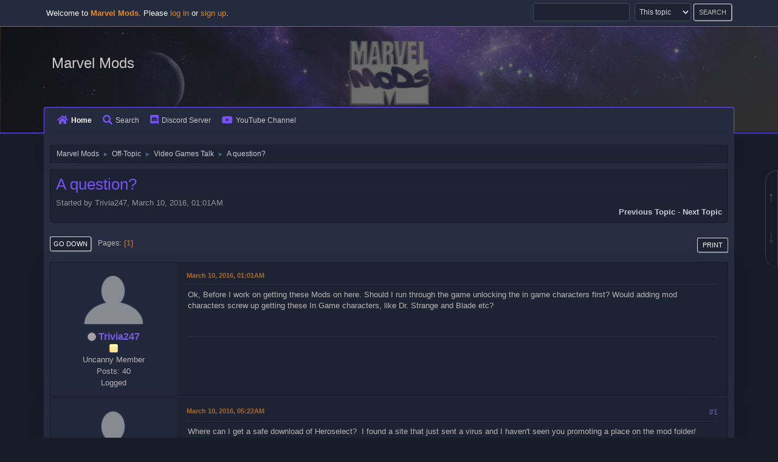

--- FILE ---
content_type: text/html; charset=UTF-8
request_url: https://marvelmods.com/forum/index.php?topic=9716.0
body_size: 6367
content:
<!DOCTYPE html>
<html lang="en-US">
<head>
	<meta charset="UTF-8">
	<link rel="stylesheet" href="https://marvelmods.com/forum/Themes/SociWT/css/minified_1b0d6bd6fdd1d28ca9a7061a343149fb.css?smf214_1728364925">
	<style>
	img.avatar { max-width: 150px !important; max-height: 150px !important; }
	
	</style>
	<script>
		var smf_theme_url = "https://marvelmods.com/forum/Themes/SociWT";
		var smf_default_theme_url = "https://marvelmods.com/forum/Themes/default";
		var smf_images_url = "https://marvelmods.com/forum/Themes/SociWT/images";
		var smf_smileys_url = "https://marvelmods.com/forum/Smileys";
		var smf_smiley_sets = "fugue,alienine,marvel";
		var smf_smiley_sets_default = "marvel";
		var smf_avatars_url = "https://marvelmods.com/forum/avatars";
		var smf_scripturl = "https://marvelmods.com/forum/index.php?PHPSESSID=7qkqsaujt83ho7dph9ddt3dv6c&amp;";
		var smf_iso_case_folding = false;
		var smf_charset = "UTF-8";
		var smf_session_id = "a26db444acd820297d96a3994da75a37";
		var smf_session_var = "a6271da0591b";
		var smf_member_id = 0;
		var ajax_notification_text = 'Loading...';
		var help_popup_heading_text = 'A little lost? Let me explain:';
		var banned_text = 'Sorry Guest, you are banned from using this forum!';
		var smf_txt_expand = 'Expand';
		var smf_txt_shrink = 'Shrink';
		var smf_collapseAlt = 'Hide';
		var smf_expandAlt = 'Show';
		var smf_quote_expand = false;
		var allow_xhjr_credentials = false;
		var spoilerCss = '.sceditor-button-spoiler div {background: url(\'https://marvelmods.com/forum/Themes/default/images/bbc/spoiler.png\');}body[contenteditable] .bbc_spoiler:first-child {margin-top: 4px;}body[contenteditable] .bbc_spoiler {background: #ebf4f8;border: 8px solid #cfc;padding: 0;}body[contenteditable] .bbc_spoiler[open] {padding: 10px;}body[contenteditable] .bbc_spoiler > summary {background: #cfc;padding: 6px;}body[contenteditable] .bbc_spoiler[open] > summary {margin: -10px -10px 10px -10px;}/* Default theme */.bbc_spoiler {display: block;box-sizing: border-box;/* user-select: none; */overflow: hidden;background: #cfc;color: #000;border-radius: 6px;box-shadow: 0 1px 5px 2px rgba(34, 60, 80, 0.2);margin-bottom: 4px;padding: 6px 12px;}.bbc_spoiler summary {display: list-item;outline: 0;cursor: pointer;position: relative;line-height: 19px;white-space: nowrap;}.bbc_spoiler .spoiler_content {background: #ebf4f8;border-radius: 6px;box-shadow: 0 1px 5px 2px rgba(34, 60, 80, 0.2) inset;line-height: 26px;padding: 10px;}/* Animation */.bbc_spoiler[open] .spoiler_content {animation: spoiler 1s;}@keyframes spoiler {0% {opacity: 0;}100% {opacity: 1;}}/* Responsive images */.spoiler_content img {max-width: 100% !important;}/* Fixes for other themes *//* SociWT */.art .bbc_spoiler {background: #FFD39E;}/* Lunarfall */.nopad .bbc_spoiler {background: #557ea0;color: #fff;}.nopad .spoiler_content {color: #000;}';
		var smf_txt_spoiler = 'Spoiler';
		var smf_txt_spoiler_title = 'Spoiler title (optional)';
	</script>
	<script src="https://ajax.googleapis.com/ajax/libs/jquery/3.6.3/jquery.min.js"></script>
	<script src="https://marvelmods.com/forum/Themes/default/scripts/jquery.sceditor.bbcode.min.js?smf214_1728364925"></script>
	<script src="https://marvelmods.com/forum/Themes/SociWT/scripts/minified_c6717dd1a12b2493a8fdb8154db6c875.js?smf214_1728364925"></script>
	<script src="https://marvelmods.com/forum/Themes/SociWT/scripts/minified_3dff47579250a5f6afcdcbfde8f2a279.js?smf214_1728364925" defer></script>
	<script>
		var smf_smileys_url = 'https://marvelmods.com/forum/Smileys/marvel';
		var bbc_quote_from = 'Quote from';
		var bbc_quote = 'Quote';
		var bbc_search_on = 'on';
	var smf_you_sure ='Are you sure you want to do this?';
	</script>
	<title>A question? </title>
	<meta name="viewport" content="width=device-width, initial-scale=1">
	<meta property="og:site_name" content="Marvel Mods">
	<meta property="og:title" content="A question? ">
	<meta property="og:url" content="https://marvelmods.com/forum/index.php/topic,9716.0.html?PHPSESSID=7qkqsaujt83ho7dph9ddt3dv6c">
	<meta property="og:description" content="A question? ">
	<meta name="description" content="A question? ">
	<meta name="theme-color" content="#557EA0">
	<link rel="canonical" href="https://marvelmods.com/forum/index.php?topic=9716.0">
	<link rel="help" href="https://marvelmods.com/forum/index.php?PHPSESSID=7qkqsaujt83ho7dph9ddt3dv6c&amp;action=help">
	<link rel="contents" href="https://marvelmods.com/forum/index.php?PHPSESSID=7qkqsaujt83ho7dph9ddt3dv6c&amp;">
	<link rel="search" href="https://marvelmods.com/forum/index.php?PHPSESSID=7qkqsaujt83ho7dph9ddt3dv6c&amp;action=search">
	<link rel="alternate" type="application/rss+xml" title="Marvel Mods - RSS" href="https://marvelmods.com/forum/index.php?PHPSESSID=7qkqsaujt83ho7dph9ddt3dv6c&amp;action=.xml;type=rss2;board=58">
	<link rel="alternate" type="application/atom+xml" title="Marvel Mods - Atom" href="https://marvelmods.com/forum/index.php?PHPSESSID=7qkqsaujt83ho7dph9ddt3dv6c&amp;action=.xml;type=atom;board=58">
	<link rel="index" href="https://marvelmods.com/forum/index.php/board,58.0.html?PHPSESSID=7qkqsaujt83ho7dph9ddt3dv6c"><style>.vv_special { display:none; }</style>
</head>
<body id="chrome" class="action_messageindex board_58">
<div id="footerfix">
	
	<a href="#top_a" id="gotop" title="Go Up">&#8593;</a>
	<a href="#bot_a" id="gobottom" title="Go Down">&#8595;</a>
	<div id="top_section">
		<div class="container">
			<a class="mobile_user_menu">
				<span class="menu_icon"></span>
				<span class="text_menu">Menu</span>
			</a>
			<ul class="floatleft welcome">
				<li>Welcome to <strong>Marvel Mods</strong>. Please <a href="https://marvelmods.com/forum/index.php?PHPSESSID=7qkqsaujt83ho7dph9ddt3dv6c&amp;action=login" onclick="return reqOverlayDiv(this.href, 'Log in');">log in</a> or <a href="https://marvelmods.com/forum/index.php?PHPSESSID=7qkqsaujt83ho7dph9ddt3dv6c&amp;action=signup">sign up</a>.</li>
			</ul>
			<form id="search_form" class="floatright" action="https://marvelmods.com/forum/index.php?PHPSESSID=7qkqsaujt83ho7dph9ddt3dv6c&amp;action=search2" method="post" accept-charset="UTF-8">
				<input type="search" name="search" value="">&nbsp;
				<select name="search_selection">
					<option value="all">Entire forum </option>
					<option value="topic" selected>This topic</option>
					<option value="board">This board</option>
				</select>
				<input type="hidden" name="sd_topic" value="9716">
				<input type="submit" name="search2" value="Search" class="button">
				<input type="hidden" name="advanced" value="0">
			</form>
		</div><!-- .inner_wrap -->
	</div><!-- #top_section -->
	<div id="header">
	<div class="container">
	<div class="logo_wrapper">
		<h1 class="forumtitle">
			<a id="top" href="https://marvelmods.com/forum/index.php?PHPSESSID=7qkqsaujt83ho7dph9ddt3dv6c&amp;">Marvel Mods</a>
		</h1>
		</div>
				<div id="main_menu">
					<div id="mobile_user_menu" class="popup_container">
						<div class="popup_window description">
							<div class="popup_heading">Main Menu
								<a href="javascript:void(0);" class="main_icons hide_popup"></a>
							</div>
							
					<ul class="dropmenu menu_nav">
						<li class="button_home">
							<a class="active" href="https://marvelmods.com/forum/index.php?PHPSESSID=7qkqsaujt83ho7dph9ddt3dv6c&amp;">
								<i class="fa fa-home fa-lg"></i>Home
							</a>
						</li>
						<li class="button_search">
							<a href="https://marvelmods.com/forum/index.php?PHPSESSID=7qkqsaujt83ho7dph9ddt3dv6c&amp;action=search">
								<i class="fa fa-search fa-lg"></i>Search
							</a>
						</li>
						<li class="button_discord">
							<a href="https://discord.gg/xcVFEPzhcM" target="_blank">
								<i class="fab fa-discord fa-lg"></i>Discord Server
							</a>
						</li>
						<li class="button_youtube">
							<a href="https://www.youtube.com/@Marvel_Mods" target="_blank">
								<i class="fab fa-youtube fa-lg"></i>YouTube Channel
							</a>
						</li>
					</ul><!-- .menu_nav -->
						</div>
					</div>
				</div>
	</div>
  </div>
	<div id="wrapper">
	<div class="container">
	  <div class="art">
				<div class="navigate_section">
					<ul>
						<li>
							<a href="https://marvelmods.com/forum/index.php?PHPSESSID=7qkqsaujt83ho7dph9ddt3dv6c&amp;"><span>Marvel Mods</span></a>
						</li>
						<li>
							<span class="dividers"> &#9658; </span>
							<a href="https://marvelmods.com/forum/index.php?PHPSESSID=7qkqsaujt83ho7dph9ddt3dv6c&amp;#c2"><span>Off-Topic</span></a>
						</li>
						<li>
							<span class="dividers"> &#9658; </span>
							<a href="https://marvelmods.com/forum/index.php/board,58.0.html?PHPSESSID=7qkqsaujt83ho7dph9ddt3dv6c"><span>Video Games Talk</span></a>
						</li>
						<li class="last">
							<span class="dividers"> &#9658; </span>
							<a href="https://marvelmods.com/forum/index.php/topic,9716.0.html?PHPSESSID=7qkqsaujt83ho7dph9ddt3dv6c"><span>A question? </span></a>
						</li>
					</ul>
				</div><!-- .navigate_section -->
		<div id="content_section">
			<div id="main_content_section">
		<div id="display_head" class="information">
			<h2 class="display_title">
				<span id="top_subject">A question? </span>
			</h2>
			<p>Started by Trivia247, March 10, 2016, 01:01AM</p>
			<span class="nextlinks floatright"><a href="https://marvelmods.com/forum/index.php/topic,9716.0/prev_next,prev.html?PHPSESSID=7qkqsaujt83ho7dph9ddt3dv6c#new">Previous topic</a> - <a href="https://marvelmods.com/forum/index.php/topic,9716.0/prev_next,next.html?PHPSESSID=7qkqsaujt83ho7dph9ddt3dv6c#new">Next topic</a></span>
		</div><!-- #display_head -->
		<a id="msg181240"></a>
		<div class="pagesection top">
			
		<div class="buttonlist floatright">
			
				<a class="button button_strip_print" href="https://marvelmods.com/forum/index.php?PHPSESSID=7qkqsaujt83ho7dph9ddt3dv6c&amp;action=printpage;topic=9716.0"  rel="nofollow">Print</a>
		</div>
			 
			<div class="pagelinks floatleft">
				<a href="#bot" class="button">Go Down</a>
				<span class="pages">Pages</span><span class="current_page">1</span> 
			</div>
		</div>
		<div class="mobile_buttons floatright">
			<a class="button mobile_act">User actions</a>
			
		</div>
		<div id="forumposts" class="post-container">
			<form action="https://marvelmods.com/forum/index.php?PHPSESSID=7qkqsaujt83ho7dph9ddt3dv6c&amp;action=quickmod2;topic=9716.0" method="post" accept-charset="UTF-8" name="quickModForm" id="quickModForm" onsubmit="return oQuickModify.bInEditMode ? oQuickModify.modifySave('a26db444acd820297d96a3994da75a37', 'a6271da0591b') : false">
				<div class="postblock ">
					
					<div class="post_wrapper">
						<div class="poster">
							<div class="avatar">
								<a href="https://marvelmods.com/forum/index.php?PHPSESSID=7qkqsaujt83ho7dph9ddt3dv6c&amp;action=profile;u=137158"><img class="avatar" src="https://marvelmods.com/forum/avatars/default.png" alt=""></a>
							</div>
							<ul class="user_info">
							<li class="poster-name">
								<h4>
								<span class="off" title="Offline"></span>
								<a href="https://marvelmods.com/forum/index.php?PHPSESSID=7qkqsaujt83ho7dph9ddt3dv6c&amp;action=profile;u=137158" title="View the profile of Trivia247">Trivia247</a>
								</h4>
							</li>
								<li class="icons"><img src="https://marvelmods.com/forum/Themes/SociWT/images/membericons/icon.png" alt="*"></li>
								<li class="postgroup">Uncanny Member</li>
								<li class="postcount">Posts: 40</li>
								<li class="poster_ip">Logged</li>
							</ul>
						</div><!-- .poster -->
						<div class="postarea">
							<div class="keyinfo">
								<div id="subject_181240" class="subject_title subject_hidden">
									<a href="https://marvelmods.com/forum/index.php?PHPSESSID=7qkqsaujt83ho7dph9ddt3dv6c&amp;msg=181240" rel="nofollow">A question? </a>
								</div>
								<h5>
									<span class="messageicon"  style="position: absolute; z-index: -1;">
										<img src="https://marvelmods.com/forum/Themes/SociWT/images/post/xx.png" alt="">
									</span>
									<a href="https://marvelmods.com/forum/index.php?PHPSESSID=7qkqsaujt83ho7dph9ddt3dv6c&amp;msg=181240" rel="nofollow" title="A question? " class="smalltext">March 10, 2016, 01:01AM</a>
									<span class="page_number floatright">
										 
									</span>
									<span class="smalltext modified floatright" id="modified_181240">
									</span>
								</h5>
								<div id="msg_181240_quick_mod"></div>
							</div><!-- .keyinfo -->
							<div class="post">
								<div class="inner" data-msgid="181240" id="msg_181240">
									Ok, Before I work on getting these Mods on here. Should I run through the game unlocking the in game characters first? Would adding mod characters screw up getting these In Game characters, like Dr. Strange and Blade etc? 
								</div>
							</div><!-- .post -->
							<div class="under_message">
								<ul class="floatleft">
								</ul>
							</div><!-- .under_message -->
						<div class="moderatorbar">
						</div><!-- .moderatorbar -->
						</div><!-- .postarea -->
					</div><!-- .post_wrapper -->
				</div><!-- $message[css_class] -->
				<hr class="post_separator">
				<div class="postblock ">
					
					<a id="msg181241"></a>
					<div class="post_wrapper">
						<div class="poster">
							<div class="avatar">
								<a href="https://marvelmods.com/forum/index.php?PHPSESSID=7qkqsaujt83ho7dph9ddt3dv6c&amp;action=profile;u=137158"><img class="avatar" src="https://marvelmods.com/forum/avatars/default.png" alt=""></a>
							</div>
							<ul class="user_info">
							<li class="poster-name">
								<h4>
								<span class="off" title="Offline"></span>
								<a href="https://marvelmods.com/forum/index.php?PHPSESSID=7qkqsaujt83ho7dph9ddt3dv6c&amp;action=profile;u=137158" title="View the profile of Trivia247">Trivia247</a>
								</h4>
							</li>
								<li class="icons"><img src="https://marvelmods.com/forum/Themes/SociWT/images/membericons/icon.png" alt="*"></li>
								<li class="postgroup">Uncanny Member</li>
								<li class="postcount">Posts: 40</li>
								<li class="poster_ip">Logged</li>
							</ul>
						</div><!-- .poster -->
						<div class="postarea">
							<div class="keyinfo">
								<div id="subject_181241" class="subject_title subject_hidden">
									<a href="https://marvelmods.com/forum/index.php?PHPSESSID=7qkqsaujt83ho7dph9ddt3dv6c&amp;msg=181241" rel="nofollow">Re: A question? </a>
								</div>
								<h5>
									<span class="messageicon"  style="position: absolute; z-index: -1;">
										<img src="https://marvelmods.com/forum/Themes/SociWT/images/post/xx.png" alt="">
									</span>
									<a href="https://marvelmods.com/forum/index.php?PHPSESSID=7qkqsaujt83ho7dph9ddt3dv6c&amp;msg=181241" rel="nofollow" title="Reply #1 - Re: A question? " class="smalltext">March 10, 2016, 05:22AM</a>
									<span class="page_number floatright">
										 #1 
									</span>
									<span class="smalltext modified floatright" id="modified_181241">
									</span>
								</h5>
								<div id="msg_181241_quick_mod"></div>
							</div><!-- .keyinfo -->
							<div class="post">
								<div class="inner" data-msgid="181241" id="msg_181241">
									Where can I get a safe download of Heroselect?&nbsp; I found a site that just sent a virus and I haven&#039;t seen you promoting a place on the mod folder/ 
								</div>
							</div><!-- .post -->
							<div class="under_message">
								<ul class="floatleft">
								</ul>
							</div><!-- .under_message -->
						<div class="moderatorbar">
						</div><!-- .moderatorbar -->
						</div><!-- .postarea -->
					</div><!-- .post_wrapper -->
				</div><!-- $message[css_class] -->
				<hr class="post_separator">
				<div class="postblock ">
					
					<a id="msg181242"></a>
					<div class="post_wrapper">
						<div class="poster">
							<div class="avatar">
								<a href="https://marvelmods.com/forum/index.php?PHPSESSID=7qkqsaujt83ho7dph9ddt3dv6c&amp;action=profile;u=104394"><img class="avatar" src="https://marvelmods.com/forum/avatars/default.png" alt=""></a>
							</div>
							<ul class="user_info">
							<li class="poster-name">
								<h4>
								<span class="off" title="Offline"></span>
								<a href="https://marvelmods.com/forum/index.php?PHPSESSID=7qkqsaujt83ho7dph9ddt3dv6c&amp;action=profile;u=104394" title="View the profile of cyberhawk777">cyberhawk777</a>
								</h4>
							</li>
								<li class="icons"><img src="https://marvelmods.com/forum/Themes/SociWT/images/membericons/icon.png" alt="*"><img src="https://marvelmods.com/forum/Themes/SociWT/images/membericons/icon.png" alt="*"></li>
								<li class="postgroup">Amazing Member</li>
								<li class="postcount">Posts: 52</li>
								<li class="poster_ip">Logged</li>
							</ul>
						</div><!-- .poster -->
						<div class="postarea">
							<div class="keyinfo">
								<div id="subject_181242" class="subject_title subject_hidden">
									<a href="https://marvelmods.com/forum/index.php?PHPSESSID=7qkqsaujt83ho7dph9ddt3dv6c&amp;msg=181242" rel="nofollow">Re: A question? </a>
								</div>
								<h5>
									<span class="messageicon"  style="position: absolute; z-index: -1;">
										<img src="https://marvelmods.com/forum/Themes/SociWT/images/post/xx.png" alt="">
									</span>
									<a href="https://marvelmods.com/forum/index.php?PHPSESSID=7qkqsaujt83ho7dph9ddt3dv6c&amp;msg=181242" rel="nofollow" title="Reply #2 - Re: A question? " class="smalltext">March 10, 2016, 08:13AM</a>
									<span class="page_number floatright">
										 #2 
									</span>
									<span class="smalltext modified floatright" id="modified_181242">
									</span>
								</h5>
								<div id="msg_181242_quick_mod"></div>
							</div><!-- .keyinfo -->
							<div class="post">
								<div class="inner" data-msgid="181242" id="msg_181242">
									For your first question, you don&#039;t have to unlock in-game characters, because you have to start a new game (and erase the old one) to access the modded characters anyway.&nbsp; <br /><br />For the second question, I&#039;d have to look again, but there should be a link for the official characters pack download site that gives you a clean download of it, which includes heroselect.&nbsp; Of course, I always scan the downloaded file(s) with an antivirus anyway, just to be safe.
								</div>
							</div><!-- .post -->
							<div class="under_message">
								<ul class="floatleft">
								</ul>
							</div><!-- .under_message -->
						<div class="moderatorbar">
						</div><!-- .moderatorbar -->
						</div><!-- .postarea -->
					</div><!-- .post_wrapper -->
				</div><!-- $message[css_class] -->
				<hr class="post_separator">
				<div class="postblock ">
					
					<a id="msg181244"></a>
					<div class="post_wrapper">
						<div class="poster">
							<div class="avatar">
								<a href="https://marvelmods.com/forum/index.php?PHPSESSID=7qkqsaujt83ho7dph9ddt3dv6c&amp;action=profile;u=137158"><img class="avatar" src="https://marvelmods.com/forum/avatars/default.png" alt=""></a>
							</div>
							<ul class="user_info">
							<li class="poster-name">
								<h4>
								<span class="off" title="Offline"></span>
								<a href="https://marvelmods.com/forum/index.php?PHPSESSID=7qkqsaujt83ho7dph9ddt3dv6c&amp;action=profile;u=137158" title="View the profile of Trivia247">Trivia247</a>
								</h4>
							</li>
								<li class="icons"><img src="https://marvelmods.com/forum/Themes/SociWT/images/membericons/icon.png" alt="*"></li>
								<li class="postgroup">Uncanny Member</li>
								<li class="postcount">Posts: 40</li>
								<li class="poster_ip">Logged</li>
							</ul>
						</div><!-- .poster -->
						<div class="postarea">
							<div class="keyinfo">
								<div id="subject_181244" class="subject_title subject_hidden">
									<a href="https://marvelmods.com/forum/index.php?PHPSESSID=7qkqsaujt83ho7dph9ddt3dv6c&amp;msg=181244" rel="nofollow">Re: A question? </a>
								</div>
								<h5>
									<span class="messageicon"  style="position: absolute; z-index: -1;">
										<img src="https://marvelmods.com/forum/Themes/SociWT/images/post/xx.png" alt="">
									</span>
									<a href="https://marvelmods.com/forum/index.php?PHPSESSID=7qkqsaujt83ho7dph9ddt3dv6c&amp;msg=181244" rel="nofollow" title="Reply #3 - Re: A question? " class="smalltext">March 10, 2016, 09:32AM</a>
									<span class="page_number floatright">
										 #3 
									</span>
									<span class="smalltext modified floatright" id="modified_181244">
									</span>
								</h5>
								<div id="msg_181244_quick_mod"></div>
							</div><!-- .keyinfo -->
							<div class="post">
								<div class="inner" data-msgid="181244" id="msg_181244">
									it sorta hit while I was trying to stop downloading it lol.&nbsp; now I am getting popups from this site now that I can&#039;t stop. 
								</div>
							</div><!-- .post -->
							<div class="under_message">
								<ul class="floatleft">
								</ul>
							</div><!-- .under_message -->
						<div class="moderatorbar">
						</div><!-- .moderatorbar -->
						</div><!-- .postarea -->
					</div><!-- .post_wrapper -->
				</div><!-- $message[css_class] -->
				<hr class="post_separator">
				<div class="postblock ">
					
					<a id="msg181246"></a>
					<div class="post_wrapper">
						<div class="poster">
							<div class="avatar">
								<a href="https://marvelmods.com/forum/index.php?PHPSESSID=7qkqsaujt83ho7dph9ddt3dv6c&amp;action=profile;u=137158"><img class="avatar" src="https://marvelmods.com/forum/avatars/default.png" alt=""></a>
							</div>
							<ul class="user_info">
							<li class="poster-name">
								<h4>
								<span class="off" title="Offline"></span>
								<a href="https://marvelmods.com/forum/index.php?PHPSESSID=7qkqsaujt83ho7dph9ddt3dv6c&amp;action=profile;u=137158" title="View the profile of Trivia247">Trivia247</a>
								</h4>
							</li>
								<li class="icons"><img src="https://marvelmods.com/forum/Themes/SociWT/images/membericons/icon.png" alt="*"></li>
								<li class="postgroup">Uncanny Member</li>
								<li class="postcount">Posts: 40</li>
								<li class="poster_ip">Logged</li>
							</ul>
						</div><!-- .poster -->
						<div class="postarea">
							<div class="keyinfo">
								<div id="subject_181246" class="subject_title subject_hidden">
									<a href="https://marvelmods.com/forum/index.php?PHPSESSID=7qkqsaujt83ho7dph9ddt3dv6c&amp;msg=181246" rel="nofollow">Re: A question? </a>
								</div>
								<h5>
									<span class="messageicon"  style="position: absolute; z-index: -1;">
										<img src="https://marvelmods.com/forum/Themes/SociWT/images/post/xx.png" alt="">
									</span>
									<a href="https://marvelmods.com/forum/index.php?PHPSESSID=7qkqsaujt83ho7dph9ddt3dv6c&amp;msg=181246" rel="nofollow" title="Reply #4 - Re: A question? " class="smalltext">March 10, 2016, 11:11AM</a>
									<span class="page_number floatright">
										 #4 
									</span>
									<span class="smalltext modified floatright" id="modified_181246">
									</span>
								</h5>
								<div id="msg_181246_quick_mod"></div>
							</div><!-- .keyinfo -->
							<div class="post">
								<div class="inner" data-msgid="181246" id="msg_181246">
									Ok ran into a new problem,&nbsp; extracting the Open Characters file <br /><br />and it says<br /><br />0 can not open output file heroselect\characterselect.exe<br />1 can not open output file heroselect\Heroselect.exe<br />2 can not open output file heroselect\NRcompiler.exe <br /><br />won&#039;t complete the extraction 
								</div>
							</div><!-- .post -->
							<div class="under_message">
								<ul class="floatleft">
								</ul>
							</div><!-- .under_message -->
						<div class="moderatorbar">
						</div><!-- .moderatorbar -->
						</div><!-- .postarea -->
					</div><!-- .post_wrapper -->
				</div><!-- $message[css_class] -->
				<hr class="post_separator">
			</form>
		</div><!-- #forumposts -->
		<div class="mobile_buttons floatright">
			<a class="button mobile_act">User actions</a>
			
		</div>
		<div class="pagesection">
			
		<div class="buttonlist floatright">
			
				<a class="button button_strip_print" href="https://marvelmods.com/forum/index.php?PHPSESSID=7qkqsaujt83ho7dph9ddt3dv6c&amp;action=printpage;topic=9716.0"  rel="nofollow">Print</a>
		</div>
			 
			<div class="pagelinks floatleft">
				<a href="#main_content_section" class="button" id="bot">Go Up</a>
				<span class="pages">Pages</span><span class="current_page">1</span> 
			</div>
		</div>
				<div class="navigate_section">
					<ul>
						<li>
							<a href="https://marvelmods.com/forum/index.php?PHPSESSID=7qkqsaujt83ho7dph9ddt3dv6c&amp;"><span>Marvel Mods</span></a>
						</li>
						<li>
							<span class="dividers"> &#9658; </span>
							<a href="https://marvelmods.com/forum/index.php?PHPSESSID=7qkqsaujt83ho7dph9ddt3dv6c&amp;#c2"><span>Off-Topic</span></a>
						</li>
						<li>
							<span class="dividers"> &#9658; </span>
							<a href="https://marvelmods.com/forum/index.php/board,58.0.html?PHPSESSID=7qkqsaujt83ho7dph9ddt3dv6c"><span>Video Games Talk</span></a>
						</li>
						<li class="last">
							<span class="dividers"> &#9658; </span>
							<a href="https://marvelmods.com/forum/index.php/topic,9716.0.html?PHPSESSID=7qkqsaujt83ho7dph9ddt3dv6c"><span>A question? </span></a>
						</li>
					</ul>
				</div><!-- .navigate_section -->
		<div id="moderationbuttons">
			
		</div>
		<div id="display_jump_to"></div>
		<div id="mobile_action" class="popup_container">
			<div class="popup_window description">
				<div class="popup_heading">
					User actions
					<a href="javascript:void(0);" class="main_icons hide_popup"></a>
				</div>
				
		<div class="buttonlist">
			
				<a class="button button_strip_print" href="https://marvelmods.com/forum/index.php?PHPSESSID=7qkqsaujt83ho7dph9ddt3dv6c&amp;action=printpage;topic=9716.0"  rel="nofollow">Print</a>
		</div>
			</div>
		</div>
		<script>
			if ('XMLHttpRequest' in window)
			{
				var oQuickModify = new QuickModify({
					sScriptUrl: smf_scripturl,
					sClassName: 'quick_edit',
					bShowModify: true,
					iTopicId: 9716,
					sTemplateBodyEdit: '\n\t\t\t\t\t\t<div id="quick_edit_body_container">\n\t\t\t\t\t\t\t<div id="error_box" class="error"><' + '/div>\n\t\t\t\t\t\t\t<textarea class="editor" name="message" rows="12" tabindex="1">%body%<' + '/textarea><br>\n\t\t\t\t\t\t\t<input type="hidden" name="a6271da0591b" value="a26db444acd820297d96a3994da75a37">\n\t\t\t\t\t\t\t<input type="hidden" name="topic" value="9716">\n\t\t\t\t\t\t\t<input type="hidden" name="msg" value="%msg_id%">\n\t\t\t\t\t\t\t<div class="righttext quickModifyMargin">\n\t\t\t\t\t\t\t\t<input type="submit" name="post" value="Save" tabindex="2" onclick="return oQuickModify.modifySave(\'a26db444acd820297d96a3994da75a37\', \'a6271da0591b\');" accesskey="s" class="button"> <input type="submit" name="cancel" value="Cancel" tabindex="3" onclick="return oQuickModify.modifyCancel();" class="button">\n\t\t\t\t\t\t\t<' + '/div>\n\t\t\t\t\t\t<' + '/div>',
					sTemplateSubjectEdit: '<input type="text" name="subject" value="%subject%" size="80" maxlength="80" tabindex="4">',
					sTemplateBodyNormal: '%body%',
					sTemplateSubjectNormal: '<a hr'+'ef="' + smf_scripturl + '?topic=9716.msg%msg_id%#msg%msg_id%" rel="nofollow">%subject%<' + '/a>',
					sTemplateTopSubject: '%subject%',
					sTemplateReasonEdit: 'Reason for editing: <input type="text" name="modify_reason" value="%modify_reason%" size="80" maxlength="80" tabindex="5" class="quickModifyMargin">',
					sTemplateReasonNormal: '%modify_text',
					sErrorBorderStyle: '1px solid red'
				});

				aJumpTo[aJumpTo.length] = new JumpTo({
					sContainerId: "display_jump_to",
					sJumpToTemplate: "<label class=\"smalltext jump_to\" for=\"%select_id%\">Jump to<" + "/label> %dropdown_list%",
					iCurBoardId: 58,
					iCurBoardChildLevel: 0,
					sCurBoardName: "Video Games Talk",
					sBoardChildLevelIndicator: "==",
					sBoardPrefix: "=> ",
					sCatSeparator: "-----------------------------",
					sCatPrefix: "",
					sGoButtonLabel: "Go"
				});

				aIconLists[aIconLists.length] = new IconList({
					sBackReference: "aIconLists[" + aIconLists.length + "]",
					sIconIdPrefix: "msg_icon_",
					sScriptUrl: smf_scripturl,
					bShowModify: true,
					iBoardId: 58,
					iTopicId: 9716,
					sSessionId: smf_session_id,
					sSessionVar: smf_session_var,
					sLabelIconList: "Message icon",
					sBoxBackground: "transparent",
					sBoxBackgroundHover: "#ffffff",
					iBoxBorderWidthHover: 1,
					sBoxBorderColorHover: "#adadad" ,
					sContainerBackground: "#ffffff",
					sContainerBorder: "1px solid #adadad",
					sItemBorder: "1px solid #ffffff",
					sItemBorderHover: "1px dotted gray",
					sItemBackground: "transparent",
					sItemBackgroundHover: "#e0e0f0"
				});
			}
		</script>
			<script>
				var verificationpostHandle = new smfCaptcha("https://marvelmods.com/forum/index.php?PHPSESSID=7qkqsaujt83ho7dph9ddt3dv6c&amp;action=verificationcode;vid=post;rand=1a202943a965186f283d245196b5dfb4", "post", 1);
			</script>
	             </div>
	          </div>
			</div><!-- #main_content_section -->
		</div><!-- #content_section -->
	</div><!-- #wrapper -->
</div><!-- #footerfix -->
	<div id="footer">
	<a id="bot"></a>
		<div class="inner_wrap">
		<ul>
			<li class="floatright">
			<a href="https://marvelmods.com/forum/index.php?PHPSESSID=7qkqsaujt83ho7dph9ddt3dv6c&amp;action=help">Help</a> | <a href="https://marvelmods.com/forum/index.php?PHPSESSID=7qkqsaujt83ho7dph9ddt3dv6c&amp;action=agreement">Terms and Rules</a> | <a href="#top_section">Go Up &#9650;</a></li>
			<li class="copyright">Theme by <a href="https://webtiryaki.com" target="_blank" rel="noopener">Webtiryaki</a></li>
			<li class="copyright"><a href="https://marvelmods.com/forum/index.php?PHPSESSID=7qkqsaujt83ho7dph9ddt3dv6c&amp;action=credits" title="License" target="_blank" rel="noopener">SMF 2.1.4 &copy; 2023</a>, <a href="https://www.simplemachines.org" title="Simple Machines" target="_blank" rel="noopener">Simple Machines</a></li>
		</ul>
		</div>
	</div><!-- #footer -->
<script>
window.addEventListener("DOMContentLoaded", function() {
	function triggerCron()
	{
		$.get('https://marvelmods.com/forum' + "/cron.php?ts=1770092355");
	}
	window.setTimeout(triggerCron, 1);
		$(".spoiler_content img").each(function() {
			$(this).attr("data-src", $(this).attr("src"));
			$(this).attr("src", smf_default_theme_url + "/images/loading_sm.gif");
		});
		$("body").on("click", ".bbc_spoiler summary", function() {
			content = $(this).parent().children(".spoiler_content");
			content.find("img").each(function() {
				$(this).attr("src", $(this).attr("data-src"));
			});
		});
		$.sceditor.locale["en"] = {
			"Width (optional):": "Width (optional):",
			"Height (optional):": "Height (optional):",
			"Insert": "Insert",
			"Description (optional):": "Description (optional)",
			"Rows:": "Rows:",
			"Cols:": "Cols:",
			"URL:": "URL:",
			"E-mail:": "E-mail:",
			"Video URL:": "Video URL:",
			"More": "More",
			"Close": "Close",
			dateFormat: "month/day/year"
		};
});
</script>
</body>
</html>

--- FILE ---
content_type: text/css
request_url: https://marvelmods.com/forum/Themes/SociWT/css/minified_1b0d6bd6fdd1d28ca9a7061a343149fb.css?smf214_1728364925
body_size: 46915
content:
/* Any changes to this file will be overwritten. To change the content
of this file, edit the source files from which it was compiled. */
html{background:#161b28;scroll-padding-top:3rem}body{background:#161b28;font:83.33%/150% "Segoe UI","Helvetica Neue","Nimbus Sans L",Arial,"Liberation Sans",sans-serif;color:#b9b5b5;display:flex;flex-direction:column;min-height:100vh}::selection{text-shadow:none;background:#99d4ff;color:rgba(0,0,0,.6)}:focus{outline:-webkit-focus-ring-color auto 0}body::-webkit-scrollbar{width:6px}body::-webkit-scrollbar-track{background:#242b3e}body::-webkit-scrollbar-thumb{background-color:#7750f8;outline:1px solid #151f30}*{box-sizing:border-box;padding:0;margin:0}ul,ol{list-style:none}ul.normallist{list-style-type:disc;padding:0 0 0 15px}table{empty-cells:show}abbr{border-bottom:.1em dotted}input,button,select,textarea{color:#dad5d5;font:83.33%/150% "Segoe UI","Helvetica Neue","Nimbus Sans L",Arial,"Liberation Sans",sans-serif;outline:none;vertical-align:middle;border-radius:3px;padding:.3em .4em;background-color:#1d2333;border:1px solid #3f485f}input:hover,textarea:hover,button:hover,select:hover{outline:none;border-color:#2f3749}textarea:hover{background:#151414}input:focus,textarea:focus,button:focus,select:focus{outline:none;border-color:#7fb0d8;background:#1d1b1b}input,button,select{padding:0 .4em;height:2.5em;line-height:2.5em}select{padding:.22em .2em}select[size]{height:auto}input[type="file"]{padding:2px;height:auto}input[type="submit"]::-moz-focus-inner,button::-moz-focus-inner{border:0}img,input,select,textarea{max-width:100%}#chrome input{font-family:"Segoe UI","Helvetica Neue",Arial,"Liberation Sans",sans-serif}textarea{font-size:1em}.monospace,.bbc_code,.phpcode,pre{font-family:"DejaVu Sans Mono",Menlo,Monaco,Consolas,monospace}.sceditor-container textarea,.sceditor-container textarea:focus{box-shadow:none}#quick_edit_body_container textarea,.move_topic textarea,dd textarea{width:100%;min-height:100px}input,button,select{font-size:.9em}input[type="number"]{padding-right:0;width:calc(4ch + 15px + .8em)}input[type="number"][size="2"],input[type="number"][size="1"]{width:calc(2ch + 15px + .8em)}input[type="number"][size="3"]{width:calc(3ch + 15px + .8em)}input[type="number"][size="5"]{width:calc(5ch + 15px + .8em)}input[type="number"][size="6"]{width:calc(6ch + 15px + .8em)}select option{padding:0 4px}fieldset{padding:18px;margin:0 0 6px 0;border:1px solid #2f3749;border-radius:3px}fieldset legend{font-weight:700;color:#bdbcbc;box-shadow:none;border:none}summary{margin:5px 0}strong,.strong{font-weight:700;color:#b7b4b4}.cat_bar strong{color:#fff}em,.em{font-style:italic}h1,h2,h3,h4,h5,h6{font-size:1em;color:#7750f8}input[type="checkbox"],input[type="radio"]{border:none;background:none;vertical-align:middle;box-shadow:none;margin:0 3px}.moderationbuttons_mobile_check{display:none}input[disabled],textarea[disabled],select[disabled],.button.disabled,.button[disabled]:hover{background:#040404;color:#999;border-color:rgba(0,0,0,.1);opacity:.8;cursor:default}hr{border:none;margin:12px 0;height:1px;background:#2f3749;box-shadow:0 1px 0 #2f3749 inset}a,a:visited{color:#c8cad0;text-decoration:none}a:hover{text-decoration:underline;cursor:pointer}body#help_popup{padding:12px}#likes li{clear:both;padding:1px 0}#likes .avatar{max-height:45px;max-width:45px;padding:0 10px 0 0}#likes .avatar,#likes li .like_profile{vertical-align:middle;display:inline-block}#likes li .like_time{padding:4px 0}#likes .description{font-style:italic;opacity:.4;font-size:.9em;display:block}.new_posts{color:#fff;font-weight:700;line-height:1.12px;border-radius:2px;background:orange;display:inline;margin:0 2px;padding:2px 4px;font-size:9px;font-family:verdana,sans-serif;box-shadow:1px 2px 2px rgba(0,0,0,.1),0 -2px 4px rgba(0,0,0,.1) inset;opacity:.7;transition:0.3s all}.new_posts:hover{text-decoration:none;color:#444;opacity:1}.floatright{float:right}.floatleft{float:left}.floatnone{float:none}.flow_auto{overflow:auto}.flow_hidden{overflow:hidden}.clear{clear:both}.clear_left{clear:left}.clear_right{clear:right}.smalltext,tr.smalltext th{font-size:.9em}.largetext{font-size:1.4em}h3.largetext{font-size:large}.xlargetext{font-size:x-large}.centertext,.centercol{margin:0 auto;text-align:center}.righttext{margin-left:auto;margin-right:0;text-align:right}.lefttext{margin-left:0;margin-right:auto;text-align:left}.justifytext{text-align:justify}.double_height{line-height:2em}.padding{padding:8px}.main_section,.lower_padding{padding-bottom:6px}.half_content{width:50%;display:inline-block;vertical-align:top}.half_content:nth-of-type(odd){margin-right:-.25em;padding-right:.3%}.half_content:nth-of-type(even){margin-left:-.2em;padding-left:.3%}blockquote{margin:0 0 8px 0;padding:6px 10px;font-size:small;border:1px solid #2f3749;border-left:2px solid #2f3749;border-right:2px solid #2f3749}blockquote cite{display:block;border-bottom:1px solid #7750f8;font-size:.9em;margin-bottom:3px}blockquote cite::before{color:#aaa;font-size:22px;font-style:normal;content:"\275D";margin-right:3px;vertical-align:middle}.bbc_standard_quote{background-color:#21283b}.bbc_alternate_quote{background-color:#ebf4f8}.bbc_code{display:block;font-size:.85em;background:#21283b;border:1px solid #2f3749;border-top:2px solid #2f3749;border-bottom:3px solid #2f3749;border-radius:2px;margin:1px 0 6px 0;padding:3px 12px;overflow:auto;white-space:nowrap;max-height:25em}.codeheader,.quoteheader{color:#666;font-size:.9em;padding:0 2px}.codeoperation{font-weight:400}.expand_code{max-height:none}.bbc_link{border-bottom:1px solid #a8b6cf}.bbc_link:hover{text-decoration:none;border-bottom:1px solid #346}.bbc_size{line-height:1.4em}.bbc_color a{color:inherit}.bbc_table{font:inherit;color:inherit}.bbc_table td{font:inherit;color:inherit;vertical-align:top}.bbc_list{text-align:left;padding:0 0 0 35px;list-style-type:inherit}.bbc_float{margin-bottom:1em;max-width:45%}.bbc_float.floatleft{margin-right:1em;clear:left}.bbc_float.floatright{margin-left:1em;clear:right}.bbc_img{object-fit:contain}.postarea .bbc_img.resized:hover{cursor:pointer}.bbc_img.original_size{height:auto!important;width:auto!important;max-height:none;max-width:100%}a img{border:0}.toggle_up::before,.toggle_down::before{width:17px;height:17px;display:inline-block;background:rgb(0 0 0 / 0%) url([data-uri]) no-repeat 0 0 / 17px;overflow:hidden;content:"";vertical-align:middle;margin:0 5px 0 5px;border-radius:3px}.toggle_down::before{background-position:0 -17px}.toggle_up:hover:before,.toggle_down:hover:before{background-color:rgba(0,0,0,.3);transition:background-color 0.25s}.help{cursor:help;opacity:.9}.help:hover{opacity:1}.highlight{font-weight:700;color:#ff7200!important;font-size:1.1em}.pagesection{padding:2px 0;overflow:hidden;clear:both}.pagesection .pagelinks{display:inline-block;float:left}.pages::after,.jump_to::after,.code::after,strong[id^='child_list_']::after{content:": "}.pages{font-size:.9em;margin-left:7px}#main_content_section .pagesection{margin:4px 0 0 0}.pagelinks .button{padding:0 5px}.nav_page{padding:0 1px}.expand_pages{font-weight:700;cursor:pointer}.current_page{padding:0 4px 0 2px;color:#b46100;font-family:verdana,sans-serif;font-weight:700}.current_page::before,.codeoperation::before{content:"["}.current_page::after,.codeoperation::after{content:"]"}.post{overflow:auto;line-height:1.4em;padding:1px 0}.birthday{color:#920ac4}.event{color:#078907}.holiday>span{color:#025dff}.sel_event{font-weight:700}.warn_moderate{color:#ffa500}.warn_watch,.success{color:green}a.moderation_link,a.moderation_link:visited{font-weight:700;padding:0 8px;background:#f59e00}#ajax_in_progress{background:#fff;border-bottom:4px solid #f96f00;color:#f96f00;text-align:center;font-size:1.6em;padding:8px;width:100%;line-height:25px;position:fixed;top:0;left:0}#ajax_in_progress a{color:orange;text-decoration:underline;font-size:.9em;float:right;margin-right:20px}dl.settings{clear:right;overflow:auto;margin:0 0 10px 0;padding:5px}dl.settings dt{width:56%;float:left;margin:0 0 10px 0;clear:both}dl.settings dt.windowbg{width:98%;float:left;margin:0 0 3px 0;padding:0 0 5px 0;clear:both}dl.settings dd{width:42%;float:right;margin:0 0 3px 0}dl.settings img{margin:0 10px 0 0;vertical-align:middle}table.table_grid{border-collapse:collapse;margin:1px 0 5px 0;width:100%}table.table_grid td{padding:3px}.table_grid.half_content,.half_table{width:50%}.equal_table{width:33%}.quarter_table{width:25%}.small_table{width:10%}.table_icon{width:5%}.title_bar th,.windowbg th{padding:4px 8px}.title_bar .sort_down,.title_bar .sort_up{margin:-3px 0 0 2px}.additional_row{padding:6px 0 6px 0}.additional_row::after{content:"";display:block;clear:both}img.sort,.sort{margin-bottom:-4px;margin-left:4px}#permissions table.table_grid td{padding:5px 10px;cursor:default}.postbg{border-left:1px solid #7f7f7f;border-right:1px solid #7f7f7f}.auto_suggest_div{position:absolute;visibility:hidden;border-radius:3px;outline:none!important;border:1px solid #bbb;z-index:100}.auto_suggest_item{background:#ddd;padding:1px 4px}.auto_suggest_item_hover{background:#888;cursor:pointer;color:#eee;padding:1px 4px}.dropmenu,#top_info{position:relative;display:block;padding:10px 14px}.dropmenu>li,#top_info>li{display:inline-block;font-size:.9em;line-height:1.9em}.dropmenu a{outline:0}.amt{margin-left:3px;padding:0 5px;color:#fff;background:#7750f8;border-radius:8px}.dropmenu li .active .amt,#top_info li .active .amt{background:rgba(0,0,0,.2);color:inherit}#top_info .top_menu.visible{display:block}.dropmenu li strong{color:#333}.dropmenu li a,#top_info>li>a{padding:0 7px 0 7px;display:block;border:0 solid transparent}.dropmenu li a.active,#top_info li a.active{background:orange;color:#fff;font-weight:700;border:0 solid #f49a3a}.dropmenu li a:hover,.dropmenu li:hover a,.dropmenu li a:focus,#top_info>li>a:hover,#top_info>li:hover>a,#top_info>li>a.open{background:#21283b;border:0 solid #2f3749;color:#fff;cursor:pointer;text-decoration:none}.dropmenu li a.active:hover,.dropmenu li:hover a.active{background:orange;border:0 solid #f49a3a;color:#444;text-shadow:none}a.mobile_user_menu,a[class^="mobile_generic_menu_"]{display:none}#main_menu{padding:0;border:1px solid #7750f8;border-bottom:none;margin:0 auto;position:relative;bottom:0;border-radius:4px 4px 0 0;background-color:#242b3e}#profile_menu_top::after{content:" \25BC"}.profile_user_info,.profile_user_avatar{display:inline-block;margin:0 9px;vertical-align:middle}.profile_user_avatar img.avatar{max-width:100px}.profile_username{font-size:150%;display:block}.profile_user_links ol{margin:0 10px;clear:both;column-count:2}.profile_user_links li{font-size:.8rem;line-height:2em;padding-left:24px;text-indent:-24px;-webkit-hyphens:auto;hyphens:auto}.scrollable,.scrollable *,#profile_menu{box-sizing:content-box}.top_menu.scrollable{max-height:30em}.pm_unread,.alerts_unread{margin-top:5px;border-top:1px solid #2f3749}.unread_notify{border-bottom:1px solid #2f3749}.no_unread{margin-top:5px;text-align:center}.unread_notify:hover{background:#21283b;text-decoration:none}.unread_notify:last-child{border-bottom:none}.unread_notify{display:flex;align-items:center;padding:6px 5px;line-height:20px}.unread_notify.alert_read{opacity:.5;outline:none;filter:grayscale(1)}.unread_notify strong{font-weight:600}.unread_notify .avatar{width:40px;height:40px;object-fit:scale-down;margin:4px 4px 4px 0;display:inline-block;color:transparent;vertical-align:bottom}.unread_notify_image{position:relative;width:44px;margin-right:4px;text-align:center}.unread_notify_image span.alert_icon{display:block;line-height:1em}.unread_notify_image .avatar+.alert_icon{width:auto;position:absolute;right:0;top:0}.unread_notify .details{display:inline-block;vertical-align:top;max-width:calc(100% - 48px)}#pm_menu .subject{font-weight:700}.dropmenu li ul,.top_menu{z-index:90;position:absolute;display:none;min-width:18.2em;padding:.5em;font-weight:400;border:solid 1px #2f3749;border-left:solid 1px #2f3749;border-top:solid 1px #2f3749;border-radius:4px;background:#21283b}.dropmenu li li{margin:0;padding:0;width:17em;font-size:1em;border-radius:3px;border:1px solid #2f3749}.dropmenu li:hover li a,.dropmenu li li a{padding:0 9px;color:#b4b5b7;border:none;line-height:2.2em}.dropmenu li li a>img{vertical-align:middle}.top_menu{min-width:25em}.top_menu .login{width:100%}.top_menu .login dt{text-align:left;width:55%}.top_menu .login dd{width:43%}.top_menu .login input{width:90%}.dropmenu ul a:focus,.dropmenu ul ul a:focus{margin-left:9990px;border:none;width:17em}.dropmenu ul ul a:focus{margin-left:19950px}.dropmenu ul li:hover a:focus,.dropmenu ul li a:focus{margin-left:0;width:auto}.dropmenu li ul ul{margin:-2em 0 0 15.3em}.dropmenu li li li a{font-size:1em}.dropmenu li li:hover{border:none}.dropmenu li li:hover>a,.dropmenu li li a:focus,.dropmenu li li a:hover{color:#bbb8b8;text-decoration:none;border:1px solid #2f3749;border-top:1px solid #2f3749}.dropmenu li:hover ul{display:block}.dropmenu li:hover ul ul,.dropmenu li ul ul,.dropmenu li:hover ul ul ul,.dropmenu li ul ul ul{left:-9999px}.dropmenu li li:hover ul,.dropmenu li li ul{left:-14px}.dropmenu li li.subsections>a::after{position:absolute;padding:5px 0;right:10px;font:83.33%/150% Arial,sans-serif;content:"\25ba"}.dropmenu li li a.chosen{font-weight:700}#adm_submenus{margin:0 0 6px 0;overflow:hidden}.buttonlist,.buttonrow,.pagelinks{z-index:100;padding:5px 0 5px 0}.button,.quickbuttons>li>a,.inline_mod_check{display:inline-block;padding:0 8px;color:#bbb;font-size:.7rem;line-height:2em;text-transform:uppercase;cursor:pointer;min-height:calc(2em + 2em * (.9 - .85));border:1px solid;border-color:#ddd #bbb #aaa #ddd;border-radius:3px;box-shadow:1px 1px 1px rgba(221,221,221,.57);box-sizing:border-box;vertical-align:middle}.buttonlist .button{margin-top:2px;margin-bottom:2px}.pagesection .button{color:white}.button:hover,.button:focus,.quickbuttons>li:hover>a,.quickbuttons>li>a:focus{color:#cac8c8;border-color:#aaa #ddd #ddd #bbb;box-shadow:-1px -1px 2px rgba(221,221,221,.7),-1px -2px 4px #ddd inset;text-decoration:none}.button:hover,.button:focus{color:#af6700}.button.active{background:#557ea0;color:#fff;font-weight:700;border:1px solid #558080;text-shadow:0 0 1px #000}.button.active:hover,.button.active:focus{color:#ffc187;background:#557ea0;box-shadow:none}.cat_bar .button{box-shadow:none}.buttonrow{margin:0 5px}.buttonrow .button{display:table-cell;border-radius:0}.buttonrow .button:first-child{border-radius:3px 0 0 3px}.buttonrow .button:last-child{border-radius:0 3px 3px 0}.titlebg .buttonlist{margin:0;padding:0}#wrapper .container .art{padding:10px;background-color:#262d40;box-sizing:border-box;border-radius:0 0 4px 4px;margin-bottom:10px;border-top:none}#top_section{padding:0 5%;clear:both;background-color:#242b3e;border-bottom:1px solid #7750f8}#top_section::after{content:"";display:block;clear:both}#top_info{padding:5px 0;line-height:1.3em;width:auto}#profile_menu_top>img.avatar{height:18px;width:18px;margin:2px 5px 0 0;float:left}.notice{font-weight:700}#languages_form,#search_form{padding:5px 0}#languages_form{margin:0 0 0 10px}#header{background-image:url(../images/top-bg.jpg);background-color:#0f0f0f;box-shadow:0 -1px 0 0 #7750f8 inset;border-bottom:2px solid #242b3e;position:relative;background-position:center center;background-repeat:no-repeat;-webkit-background-size:cover;-moz-background-size:cover;-ms-background-size:cover;-o-background-size:cover;background-size:cover;height:100%;left:0;margin:0;top:0;width:100%}#header:before{content:"";height:99%;left:0;position:absolute;top:0;width:100%;background:linear-gradient(-47deg,#444 0%,#181818 100%);-webkit-opacity:.7;-moz-opacity:.7;-ms-opacity:.7;-o-opacity:.7;opacity:.7}#header::after{content:"";display:block;clear:both}h1.forumtitle{font-size:1.8em;font-family:"Tahoma",sans-serif;padding:0 0 13px 13px;font-weight:400;flex:1 1 auto;z-index:0}h1.forumtitle a{color:#cac8c8;text-shadow:1px 1px 1px rgba(0,0,0,.3)}#siteslogan,img#smflogo{padding-right:2px;font-size:1.4em;color:#fff}img#smflogo{margin:0 0 0 0;z-index:0}.welcome{padding:.75rem 0;color:#fff}.welcome strong,.welcome a{color:#e38b1e}.user{width:50%;overflow:auto;padding:0 4px 6px 4px;font-size:.9em}.user ul{padding:0 0 5px 0;font-size:.9em;line-height:1.8em}ul li.greeting{font-weight:700}#guest_form{overflow:hidden;font-size:.9em;margin-left:-2px}.inner_wrap .news{max-width:50%;float:right;padding:0 0 6px 0;font-size:.9em}.inner_wrap .news h2,.inner_wrap .news p{display:inline;padding:0 0 0 4px}.navigate_section{padding:3px 0 0 0;float:left;width:100%;margin-bottom:10px}#main_content_section .navigate_section{margin:4px 0 0 0;padding:0}.navigate_section ul{margin:4px 0 0 0;padding:0 10px;font-size:.9em;overflow:hidden;border:1px solid rgba(0,0,0,.2);border-radius:2px;background-color:#1d2333;box-shadow:0 0 40px 0 rgba(0,0,0,.06)}.navigate_section ul li{float:left;padding-bottom:3px;line-height:1.1em;color:#bfbdbd}.navigate_section ul li a,.navigate_section ul li em{padding:4px 0 4px;margin-top:-4px;display:inline-block}.navigate_section ul li span{display:inline-block;margin-top:8px}.navigate_section ul li .dividers{color:#3f6b8c;font:83.33%/150% Arial,sans-serif;padding:0 2px 0 6px}.navigate_section ul li .board_moderators a{padding:4px 0}.navigate_section a:hover span{text-decoration:underline}.navigate_section .unread_links{float:right}.navigate_section .unread_links a{padding:4px 0 4px 10px;margin-top:4px}#content_section{margin:0 auto;clear:both}#footer{margin:4em 0 0 0;padding:10px 5%;background:#1d2333;border-top:4px solid #7750f8;flex:none}#footer li,#footer p,#footer a{font-size:.9em;color:#fff}#footer li.copyright{display:block;font-family:Verdana,sans-serif}#footerfix{flex:1 0 auto}#postbuttons_upper ul li a span{line-height:19px;padding:0 0 0 6px}.mark_read{margin:-5px 0 16px 0;float:right}.mark_read .buttonlist{margin:0;padding:0}#index_common_stats{margin:-4px 8px 6px 8px;padding:4px 0 0 0;font-size:.9em;border-top:1px solid #ddd}.fix_rtl_names{display:inline-block}.quickbuttons{margin:0 0 5px;clear:right;float:right;text-align:right}#recent .quickbuttons{margin:0}.quickbuttons>li{float:left}.quickbuttons>li>a,.inline_mod_check{display:block;height:auto;padding:0 4px;color:#cac8c8;line-height:1.375rem;border-radius:0}.quickbuttons>li:first-child>a{border-radius:4px 0 0 4px}.quickbuttons>li:last-child>a,.inline_mod_check:last-child{border-radius:0 4px 4px 0}.quickbuttons>li:only-child>a,.inline_mod_check:only-child{border-radius:4px;margin:2px;height:23px}.inline_mod_check input{position:relative;top:-1px;height:auto}.moderationbuttons_check:focus{box-shadow:0 0 4px #499dd8}.quick_edit,.post_options{position:relative}.post_options ul{display:none;position:absolute;top:100%;right:-1px;z-index:90;padding:6px;background:#fff;font-weight:400;text-align:left;border:solid 1px #999;border-left:solid 1px #aaa;border-top:solid 1px #bbb;border-radius:4px 0 4px 4px;box-shadow:2px 3px 3px rgba(0,0,0,.2)}.post_options:hover ul{display:block}.post_options ul a{display:block;width:12em;padding:0 6px;line-height:2.2em;text-decoration:none;border:1px solid transparent;border-radius:3px}.post_options ul a:hover,.post_options ul a:focus{border-color:#c4cbd3}.quickbuttons ul li a:focus{margin:0 -9910px 0 9910px}.quickbuttons ul li:hover a:focus,.quickbuttons ul li a:focus{margin:0}#post_modify{border-radius:4px}#display_jump_to{padding:5px 0;margin:4px 0;float:right;font-size:1em}#topic_icons #message_index_jump_to{padding:0;float:right}#display_jump_to_select,#message_index_jump_to_select,#search_jump_to_select,#quick_mod_jump_to_select{width:29ch}.quickModifyMargin{margin:10px 0 5px 0;padding-bottom:5px}#post_event .roundframe{padding:12px 12%;overflow:auto}#post_event fieldset{padding:6px;clear:both}#post_event span.label{margin:0 .5em 0 2px;min-width:60px;display:inline-block}.event_options{line-height:25px;display:flex;flex-flow:row wrap}.event_options div{min-height:25px;margin-bottom:5px;flex:1 0 auto}.event_options_left{box-sizing:border-box;width:49%;padding-right:1em;min-width:238px}.event_options_right{box-sizing:border-box;width:50%;min-width:270px}.event_options_left div,.event_options_right div{white-space:nowrap}#post_event #event_main input{margin:0}#event_time_input{clear:left}#event_time_input input[type="text"]{width:100px;display:inline-block}#post_event input[type="checkbox"]{height:auto}#post_event input[type="text"][disabled]{color:transparent}#post_event select,#event_options input[type="text"],#tz{max-width:calc(100% - 75px)}#post_event select,#evtitle,#event_location{width:calc(100% - 75px)}#post_event input[type="checkbox"]+select{max-width:calc(100% - 95px)}#readbuttons_top .pagelinks,#readbuttons .pagelinks{padding-bottom:12px;width:60%}#readbuttons .pagelinks{padding-top:12px}#recent{clear:both}.move_topic{width:710px;margin:auto;text-align:left}div.move_topic fieldset{margin-top:1ex;padding:6px}#report_form dl.settings dt{width:20%}#report_form dl.settings dd{width:79%}#report_comment{width:70%}div#selected,div#not_selected{width:49%}ul.split_messages li a.split_icon{padding:0 6px;opacity:.8}ul.split_messages li a.split_icon:hover{opacity:1}.split_messages,.message_header{margin-bottom:8px}ul.merge_topics li{list-style-type:none}dl.merge_topic dt{width:25%}dl.merge_topic dd{width:74%}fieldset.merge_options{clear:both}.custom_subject{margin:6px 0}.login{width:540px;max-width:100%;margin:0 auto}.popup_content .login{width:100%}.login dl{overflow:auto;clear:right}.login dt,.login dd{margin:0 0 5px 0;width:44%;padding:1px}.login dt{float:left;clear:both;text-align:right;font-weight:700}.login dd{width:54%;float:right;text-align:left}.login p{text-align:center}.login input[type="submit"]{margin:1em 0 0 1em}.login p:not(:last-of-type) input[type="submit"]{margin-bottom:1em}#registration fieldset{border:none;padding:0;margin:0}#registration .roundframe{border-top:none}dl.register_form{margin:0;clear:right}dl.register_form dt{font-weight:400;float:left;clear:both;width:50%;margin:6px 0 0 0}dl.register_form dt span{display:block}dl.register_form dd{float:left;width:49%;margin:6px 0 0 0}#confirm_buttons{text-align:center;padding:12px 0}.coppa_contact{padding:4px;width:32ex;background:#fff;color:#222;margin-left:5ex;border:1px solid #222}.valid_input{background:#f5fff0}.invalid_input{background:#fff0f0}#maintenance_mode img.floatleft{margin-right:12px}#admin_content .custom_field{margin-bottom:15px}#admin_login .centertext{padding:12px}#admin_login .centertext .error{padding:0 0 12px 0}#admin_login .centertext a.help img,.custom_field a img{vertical-align:middle}tr.windowbg td,tr.bg td,.table_grid tr td{padding:4px 8px}#credits p{font-style:italic}.errorfile_table{background:#f0f4f7;border-collapse:collapse}.errorfile_table .file_line{text-align:right;padding-right:6px}.errorfile_table td.current{font-weight:700;border-top:1px solid rgba(0,0,0,.2);border-bottom:1px solid rgba(0,0,0,.2);border-width:1px 0 1px 1px;background:rgba(245,141,15,.2)}.generic_menu{margin:5px 0}.main_icons::before{content:"";width:16px;height:16px;display:inline-block;background:url(../images/icons/main_icons_sprite.png) no-repeat -5px -5px / 260px auto;vertical-align:middle}.main_icons.alerts::before{background:url([data-uri]);background-size:16px}@media screen and (-webkit-min-device-pixel-ratio:1.66),screen and (min-resolution:160dpi){.main_icons::before{background-image:url(../images/icons/main_icons_sprite_hd.png)}.main_icons.alerts::before{background-image:url([data-uri])}}.quickbuttons .main_icons::before,.button .main_icons::before{margin:-3px 3px 0 1px}.main_icons.gender_None::before{background:none}.main_icons.gender_0::before{display:none}.dropmenu .main_icons::before,#profile_menu .main_icons::before,.dropmenu img{margin:-3px 8px 0 0;vertical-align:middle}.main_icons.help::before{background-position:-5px -5px}.main_icons.search::before,.main_icons.engines::before{background-position:-31px -5px}.main_icons.quick_edit_button::before,.main_icons.modify_button::before{background-position:-57px -5px}.main_icons.check::before{background-position:-83px -5px}.main_icons.invalid::before{background-position:-109px -5px}.main_icons.gender_2::before{background-position:-135px -5px}.main_icons.watch::before{background-position:-239px -5px}.main_icons.move::before,.main_icons.next_page::before{background-position:-5px -31px}.main_icons.general::before,.main_icons.boards::before,.main_icons.topics_views::before{background-position:-31px -31px}.main_icons.gender_1::before{background-position:-57px -31px}.main_icons.features::before{background-position:-83px -31px}.main_icons.posters::before{background-position:-109px -31px}.main_icons.replies::before,.main_icons.topics_replies::before{background-position:-135px -31px}.main_icons.history::before,.main_icons.time_online::before,.main_icons.scheduled::before{background-position:-161px -31px}.main_icons.views::before{background-position:-187px -31px}.main_icons.last_post::before{background-position:-213px -31px}.main_icons.starters::before,.main_icons.people::before,.main_icons.membergroups::before,.main_icons.mlist::before{background-position:-239px -31px}.main_icons.poll::before{background-position:-5px -57px}.main_icons.previous_page::before{background-position:-31px -57px}.main_icons.inbox::before{background-position:-57px -57px}.main_icons.www::before{background-position:-83px -57px}.main_icons.exit::before,.main_icons.logout::before{background-position:-109px -57px}.main_icons.switch::before{background-position:-135px -57px}.main_icons.replied::before,.main_icons.send::before{background-position:-161px -57px}.main_icons.im_on::before{background-position:-187px -57px}.main_icons.im_off::before{background-position:-213px -57px}.main_icons.split_desel::before{background-position:-239px -57px}.main_icons.split_sel::before{background-position:-5px -83px}.main_icons.mail::before{background-position:-31px -83px}.main_icons.warning_mute::before{background-position:-57px -83px}.main_icons.warn_button::before,.main_icons.warning_moderate::before{background-position:-83px -83px}.main_icons.mail_new::before{background-position:-109px -83px}.main_icons.drafts::before,.main_icons.reply_button::before,.main_icons.reply_all_button::before{background-position:-135px -83px}.main_icons.warning_watch::before{background-position:-161px -83px}.main_icons.calendar_export::before{background-position:-187px -83px}.main_icons.calendar::before{background-position:-213px -83px}.main_icons.calendar_modify::before{background-position:-239px -83px}.main_icons.plus::before{background-position:-5px -109px}.main_icons.warning::before,.main_icons.moderate::before{background-position:-31px -109px}.main_icons.themes::before{background-position:-57px -109px}.main_icons.support::before{background-position:-83px -109px}.main_icons.liked_users::before,.main_icons.liked_messages::before,.main_icons.like::before{background-position:-109px -109px}.main_icons.unlike::before{background-position:-135px -109px}.main_icons.current_theme::before{background-position:-161px -109px}.main_icons.stats::before{background-position:-187px -109px}.main_icons.right_arrow::before{background-position:-213px -109px}.main_icons.left_arrow::before{background-position:-239px -109px}.main_icons.smiley::before{background-position:-5px -135px}.main_icons.server::before{background-position:-31px -135px}.main_icons.ban::before,.main_icons.ignore::before{background-position:-57px -135px}.main_icons.boards::before{background-position:-83px -135px}.main_icons.regcenter::before{background-position:-109px -135px}.main_icons.posts::before{background-position:-135px -135px}.main_icons.sort_down::before{background-position:-161px -135px}.main_icons.change_menu2::before,.main_icons.sent::before{background-position:-187px -135px}.main_icons.post_moderation_moderate::before{background-position:-213px -135px}.main_icons.sort_up::before{background-position:-239px -135px}.main_icons.post_moderation_deny::before{background-position:-5px -161px}.main_icons.post_moderation_attach::before{background-position:-31px -161px}.main_icons.post_moderation_allow::before{background-position:-57px -161px}.main_icons.personal_message::before{background-position:-83px -161px}.main_icons.permissions::before,.main_icons.login::before{background-position:-109px -161px}.main_icons.paid::before{background-position:-135px -161px}.main_icons.packages::before{background-position:-161px -161px}.main_icons.filter::before{background-position:-187px -161px;margin:0 5px 0 0}.main_icons.change_menu::before{background-position:-213px -161px}.main_icons.package_ops::before{background-position:-239px -161px}.main_icons.reports::before{background-position:-5px -187px}.main_icons.news::before{background-position:-31px -187px}.main_icons.delete::before,.main_icons.hide_popup::before,.main_icons.prune::before,.main_icons.remove_button::before{background-position:-57px -187px}.main_icons.modifications::before{background-position:-83px -187px}.main_icons.maintain::before,.main_icons.admin::before{background-position:-109px -187px}.main_icons.administration::before,.main_icons.home::before{background-position:-135px -187px}.main_icons.frenemy::before{background-position:-161px -187px}.main_icons.attachment::before{background-position:-187px -187px}.main_icons.lock::before,.main_icons.security::before{background-position:-213px -187px}.main_icons.error::before,.main_icons.disable::before{background-position:-239px -187px}.main_icons.languages::before,.main_icons.recent_posts::before{background-position:-5px -213px}.main_icons.members_request::before{background-position:-31px -213px}.main_icons.members_delete::before{background-position:-57px -213px}.main_icons.members::before{background-position:-83px -213px}.main_icons.members_watched::before{background-position:-109px -213px}.main_icons.sticky::before{background-position:-135px -213px}.main_icons.corefeatures::before,.main_icons.settings::before,.main_icons.manrules::before,.main_icons.manlabels::before{background-position:-161px -213px}.main_icons.calendar::before{background-position:-187px -213px}.main_icons.logs::before{background-position:-213px -213px}.main_icons.valid::before{background-position:-239px -213px}.main_icons.approve::before,.main_icons.enable::before,.main_icons.approve_button::before,.main_icons.read_button::before{background-position:-5px -239px}.main_icons.close::before{background-position:-31px -239px}.main_icons.details::before{background-position:-57px -239px}.main_icons.merge::before{background-position:-83px -239px}.main_icons.folder::before{background-position:-109px -239px}.main_icons.restore_button::before{background-position:-135px -239px}.main_icons.split_button::before{background-position:-161px -239px}.main_icons.unapprove_button::before,.main_icons.unread_button::before{background-position:-187px -239px}.main_icons.quote::before,.main_icons.quote_selected::before{background-position:-213px -239px}.main_icons.notify_button::before{background-position:-239px -239px}.main_icons.select_above::before{background-position:-161px -5px}.main_icons.select_here::before{background-position:-187px -5px}.main_icons.select_below::before{background-position:-213px -5px}#fatal_error{width:80%;margin:0 auto 10px auto}.errorbox::before,.noticebox::before,.infobox::before{width:16px;height:16px;background:url(../images/icons/main_icons_sprite.png) no-repeat -57px -83px;left:10px;content:"";position:absolute;top:50%;margin-top:-8px}.errorbox,.noticebox,.infobox{padding:7px 10px 7px 35px;margin-bottom:12px;position:relative}.errorbox{background-color:#fee;border-top:2px solid #c34;border-bottom:2px solid #c34}.errorbox h3{padding:0;margin:0;font-size:1.1em;text-decoration:underline}.errorbox p{margin:12px 0 0 0}.errorbox p.alert{padding:0;margin:0 4px 0 0;float:left;width:12px;font-size:1.5em}.errorbox span{text-decoration:underline}.noticebox::before{background-position:-83px -83px}.infobox::before{background-position:-161px -83px}.noticebox{color:#666;background:#fff6ca;border-top:1px solid #ffd324;border-bottom:1px solid #ffd324}.infobox{color:#222;background:#cfc;border-top:1px solid green;border-bottom:1px solid green}.descbox{padding:7px 10px 7px 10px;border:1px solid #c5c5c5;margin:6px 0}.generic_bar,.progress_bar{border:1px solid #2f2d3b;background:#242935;min-height:16px;line-height:1.4em;border-radius:2px;position:relative;overflow:hidden;color:#dedede}.generic_bar span,.progress_bar span{position:relative;z-index:2;text-shadow:1px 1px rgba(0,0,0,.4);display:inline-block;padding:0 5px}.generic_bar .bar,.progress_bar .bar{position:absolute;z-index:1;top:0;left:0;bottom:0;background:#5f3bd4;transition:width .3s;border-radius:1px;box-shadow:4px -4px 8px rgba(255,255,255,.1) inset,4px 4px 8px rgba(0,0,0,.3) inset;display:block}.generic_bar.vertical{width:15px}.generic_bar.vertical .bar{right:0;top:auto;box-shadow:4px -4px 4px rgba(0,0,0,.1) inset,4px 4px 4px rgba(255,255,255,.3) inset}.progress_bar{border-radius:4px;text-align:center;font-weight:700;color:rgba(0,0,0,.8)}.progress_bar .bar{box-shadow:-1px 1px 0 rgba(255,255,255,.25) inset,1px -1px 0 rgba(0,0,0,.1) inset;background-color:#75da41;background-size:30px 30px;background-image:linear-gradient(135deg,rgba(255,255,255,.15) 25%,transparent 25%,transparent 50%,rgba(255,255,255,.15) 50%,rgba(255,255,255,.15) 75%,transparent 75%,transparent)}.progress_yellow .bar{background-color:#f6c51c}.progress_green .bar{background-color:#75da41}.progress_red .bar{background-color:#f45d4c}.progress_blue .bar{background-color:#34c2e3}dl{overflow:auto}#basicinfo{width:20%;float:left}#detailedinfo{width:79.5%;float:right}#basicinfo>*{margin-bottom:3px}#basicinfo h4{font-size:1.4em;font-weight:400;-webkit-hyphens:auto;-ms-hyphens:auto;hyphens:auto;word-wrap:break-word;overflow-wrap:break-word}#basicinfo h4 span.position{font-size:.8em;display:block}#basicinfo img.avatar,dl.settings img.avatar{display:block;max-width:160px;height:auto!important}#basicinfo img.avatar{border-radius:0}#basicinfo ul{list-style-type:none}#basicinfo .icon_fields li{display:block;float:left;margin-right:5px;height:20px}#basicinfo #userstatus{display:block;clear:both}#basicinfo #userstatus img{vertical-align:middle}#detailedinfo dl,#tracking dl{clear:right;overflow:auto;margin:0 0 18px 0;padding:0 0 15px 0;border-bottom:1px #ccc solid}#detailedinfo dt,#tracking dt{width:35%;margin:0 0 3px 0;font-weight:700;color:#a7a7a7}#detailedinfo dd,#tracking dd{width:65%;float:left;margin:0 0 3px 0}#detailedinfo .noborder{border-bottom:0}#detailedinfo dt.clear{width:100%}#personal_picture{display:block;margin-bottom:4px}#avatar_server_stored div{float:left}#avatar_upload{overflow:auto}#smileypr{margin-left:10px}.edit_avatar_img{margin:0 0 1em}#activitytime{margin:6px 0}.activity_stats{margin:10px 0}.activity_stats li{width:4.16%;float:left;text-align:center}.activity_stats li span{display:block;border:1px solid #666;border-left:none;border-right:none;background:#eee}.activity_stats li.last span{border-right:none}.activity_stats li .generic_bar{height:100px;border-bottom:none;border-bottom-left-radius:0;border-bottom-right-radius:0;margin:0 auto}.activity_stats li .generic_bar span{position:absolute;top:-1000em;left:-1000em}.profile_pie{background:url([data-uri]);background-size:auto 20px;float:left;height:20px;width:20px;margin:0 12px 0 0;text-indent:-1000em}.topic .time{float:right}.counter{padding:5px 6px 1px 2px;font-size:2.2em;font-weight:700;color:#3f3f3f;float:left}.topic_details{padding:0 4px 4px 4px}.counter+.topic_details{margin-left:25px}.list_posts{padding-top:12px;clear:both;-webkit-hyphens:auto;-ms-hyphens:auto;hyphens:auto}.topic h4{margin:3px 0}.topic .post{margin:0 12px;min-height:80px;height:auto!important;height:80px}.topic .mod_icons{text-align:right;margin-right:12px}#creator dt{width:40%}#creator dd{width:55%;margin:0 0 10px 2px}.centericon{vertical-align:middle}.sizefix{width:16px;height:16px}.boardslist>ul>li{margin:12px}.boardslist>ul>li>ul{columns:2 250px}.boardslist>ul>li>ul>li{break-inside:avoid;display:inline-block;vertical-align:top;width:100%}.boardslist a{font-weight:700;border-bottom:1px solid #c4c4c4;display:block;margin-bottom:.5em}.boardslist a:hover{text-decoration:none;border-bottom:1px solid #346}.boardslist label{display:inline-block;text-indent:-3ch;margin:0 3ch}#theme_settings{overflow:auto;margin:0;padding:0}#theme_settings li{margin:10px 0;padding:0}#paid_subscription{width:100%}#paid_subscription dl.settings{margin-bottom:0}#paid_subscription dl.settings dd,#paid_subscription dl.settings dt{margin-bottom:4px}#pick_theme{width:100%;float:left}#pick_theme .selected{background:#cddbe6;color:#000}.windowbg.selected{color:#444}.windowbg.selected strong{color:#111}.windowbg.selected a:not(.button){color:#555}#preview_signature,#preview_signature_display{width:100%;overflow:hidden}#warn_body{width:100%;font-size:.9em}#warn_temp{font-size:smaller}.warning_level{text-align:center;font-weight:700;max-width:250px}.warning_level.none .bar{background-color:#75da41}.warning_level.watched .bar{background-color:#ffd800}.warning_level.moderated .bar{background-color:orange}.warning_level.muted .bar{background-color:#f45d4c}#statistics .roundframe{margin:0;border-top-left-radius:0;border-top-right-radius:0}dl.stats dt{width:50%;float:left;margin:0 0 4px 0;line-height:1.5em;clear:both;font-size:1em;overflow:hidden;word-wrap:break-word;overflow-wrap:break-word}dl.stats dd{width:48%;font-size:1em;float:left;margin:0 0 4px 2%}dl.stats{padding:5px}#stats td,#stats th{width:15%;padding:4px;text-align:center}#stats tr.windowbg th.lefttext{text-align:left}#stats tr.windowbg th.stats_month{width:25%;padding:0 2em;text-align:left}#stats tr.windowbg td.stats_day{padding:0 3.5em;text-align:left}#personal_messages h3 span#author,#personal_messages h3 span#topic_title{float:left}#personal_messages h3 span#author{margin:0 0 0 6px}#personal_messages h3 span#topic_title{margin:0 0 0 9em}#personal_messages div.labels{padding:0 12px 0 0}#personal_messages .capacity_bar{background:#f0f4f7;display:block;margin:6px 0 0 12px;height:12px;border:1px solid #adadad;width:10em}#personal_messages .capacity_bar span{border-right:1px solid #adadad;display:block;height:12px}#personal_messages .capacity_bar span.empty{background:#a6d69d}#personal_messages .capacity_bar span.filled{background:#eea800}#personal_messages .capacity_bar span.full{background:#f10909}#personal_messages .reportlinks{padding:6px 1.3em}#personal_messages .pm_inline_time{display:none}#search_labels li{padding:4px 6px}#manrules div.righttext{padding:4px 1px}dl.addrules dt.floatleft{width:15em;color:#333;padding:0 15px 6px 15px}#addrule fieldset{clear:both}#to_item_list_container div,#bcc_item_list_container div{float:left;margin-right:10px}.unread_pm{background:#cfc}#alerts .alert_inline_time{display:none}#alerts .quickbuttons{display:flex;margin:4px 0}#alerts .quickbuttons li,#alerts .alert_time{white-space:nowrap}#alerts .alert_image{width:65px;padding:6px 0;text-align:center;vertical-align:middle}#alerts .alert_image>div{position:relative}#alerts .alert_image .avatar{max-width:80%;max-height:80%;margin-top:4px;vertical-align:bottom}#alerts .alert_image span.alert_icon{display:block;width:100%;line-height:1em}#alerts .alert_image .avatar+.alert_icon{width:auto;position:absolute;right:0;top:0}#mlist_search{margin:auto;max-width:500px}#mlist .selected{white-space:nowrap}#mlist .is_online{width:60px}#mlist .email_address{width:25px}#mlist .website_url{width:70px}#mlist .icq,#mlist .skype{width:30px}#mlist .post_count{width:115px}#searchform fieldset{text-align:left;padding:0;border:none}#searchform .roundframe{border-radius:0;margin:0;padding:32px}#searchform .alt{border-top:0;border-bottom-left-radius:7px;border-bottom-right-radius:7px}#searchform p.clear{clear:both}#advanced_search{text-align:center!important}#advanced_search dl#search_options{margin:0 auto;width:600px;padding-top:12px;overflow:hidden}#advanced_search dt{padding:2px;text-align:right;width:20%}#advanced_search dd{width:75%;float:left;padding:2px;margin:0 0 0 6px;text-align:left}#search_results{margin-bottom:5px}#help_container{padding:0 0 8px 0}#helpmain{margin:12px 0 0 0;padding:8px 20px 12px 20px;border:1px solid #ddd;border-radius:7px;box-shadow:0 -2px 2px rgba(0,0,0,.1);overflow:auto}#helpmain p{margin:10px 0;line-height:1.5em}#helpmain ul{line-height:2em;margin:0 0 0 25px}#helpmain ul li{list-style-type:disc}#helpmain ul li a{font-weight:700}.tooltip{position:absolute;z-index:999;left:-9999px;word-wrap:break-word;overflow-wrap:break-word;max-width:350px;padding:6px 9px;color:#333;background:#fff;border:1px solid #aaa;border-radius:4px;box-shadow:1px 2px 4px rgba(0,0,0,.2),0 0 10px rgba(0,0,0,.05) inset}.popup_container{display:none;position:fixed;top:0;left:0;width:100%;height:100%;background:rgba(40,64,80,.5);z-index:6}#genericmenu>.popup_container{z-index:5}#adm_submenus>.popup_container{z-index:4}.popup_window,#main_menu .popup_window,#genericmenu .popup_window,#adm_submenus .popup_window{position:relative;width:auto;z-index:99;box-shadow:0 3px 6px rgba(0,0,0,.5);border:1px solid #777;border-radius:7px 7px 3px 3px;margin:0 auto;padding:0}.popup_window{top:15%;width:480px;padding:0 6px 6px 6px}.popup_heading{padding:10px 8px;color:#bf6900}.popup_content{color:#fff;line-height:1.6em;max-height:30em;overflow:auto;padding:10px 8px;border:1px solid rgba(0,0,0,.1);border-bottom:1px solid rgba(0,0,0,.1);border-radius:6px 6px 2px 2px;box-shadow:0 -2px 3px rgba(0,0,0,.1),0 1px 1px rgba(0,0,0,.2)}#main_menu .popup_heading,#genericmenu .popup_heading,#adm_submenus .popup_heading{display:none}#main_menu .popup_container,#genericmenu>.popup_container,#adm_submenus>.popup_container{display:block;position:relative;background:none;margin:0;height:auto}.main_icons.hide_popup{float:right}.popup_heading .icon{vertical-align:middle;margin:-4px 4px 0 0}.generic_list_wrapper,.windowbg,.approvebg,.approvebg2{background:#1d2333;margin:12px 0 0 0;padding:12px 16px;border:1px solid #2f3749;border-radius:6px;box-shadow:0 -2px 2px rgba(0,0,0,.1);overflow:auto}.windowbg:nth-of-type(even),.bg.even{background:#21283b}.windowbg:nth-of-type(odd),.bg.odd{background-color:#1d2333;box-shadow:0 0 40px 0 rgba(0,0,0,.06)}tr.windowbg:hover{background:#211f1f}#forumposts .windowbg,#forumposts .approvebg,#forumposts .approvebg2,#pmFolder .windowbg{overflow:visible}.windowbg.locked{background:#21283b}.windowbg.sticky{background:#21283b}.windowbg.sticky.locked{background:#21283b}.windowbg.approvetopic{background:#e4a17c}.windowbg.approvepost{background:#ffcbcb}.generic_list_wrapper .additional_row{margin:0;padding:5px 0;border-radius:0}.generic_list_wrapper table.table_grid{border-bottom:1px solid #aaa}div#editlang_desc{margin-bottom:8px}.topic_details .smalltext{font-size:.9em}.table_grid tr.windowbg td.centercol{text-align:center}tr.windowbg{box-shadow:none}#postmodify #message{width:100%}#postmodify .lastedit{font-weight:700}.approvebg{color:#222;background:#ffeaea}.approvebg2{color:#222;background:#fff2f2}div#manage_boards dl dd textarea[name=desc]{margin-top:1px}.bold_text{font-weight:700}.infolinks{display:block}#groups .windowbg{box-shadow:none;border-radius:0;border-top:0;margin:0}#groups .padding{margin:0 0 25px 0}.groupmembership textarea{width:100%}.groupmembership .righttext{margin-top:1ex}h3 .collapse{float:right;margin:4px 4px 0 0}.board_icon a{display:inline-block;width:45px;height:45px;color:#607D8B}.board_icon{padding:8px 0 0 0;flex-shrink:0;width:6%;text-align:center;font-size:30px}.boardindex_table .info{width:calc(55% - 80px)}.boardindex_table .board_stats{padding:13px 10px 10px}.boardindex_table .board_stats p{border-left:1px solid #2f3749;border-right:1px solid #2f3749}.boardindex_table .board_stats:last-child p{border-right:none}.info{overflow:hidden;overflow-wrap:break-word;padding:5px 5px 5px 0;flex-grow:1}.info .subject{font-weight:600;font-size:1.1em;color:#7750f8}.board_stats{width:15%;font-size:.9em;margin:0 0 0 auto;text-align:center}.lastpost{width:30%;font-size:.9em;padding-top:3px}.board_icon,.info,.board_stats,.lastpost{display:inline-block;align-self:center}.main_container{margin-bottom:20px}.up_contain{overflow:hidden;border:1px solid #2f3749;margin:-1px 0 3px 0;display:flex;flex-wrap:wrap}.children{border-top:1px solid #2f3749;padding:5px;width:100%}.children p{font-size:.9em}.children span::after{content:", "}.children span:last-of-type::after{content:""}p.moderators{font-size:.9em;font-weight:700}span.postby{display:block}#info_center{clear:both}#info_center .sub_bar{border-top:1px solid #2f3749}#info_center .sub_bar:first-child{border-top:none}#upshrink_stats{margin-top:4px}#ic_recentposts{line-height:1.6em;width:98%;margin:-2px 0 0 23px;font-size:.9em}#ic_recentposts th{text-align:left;padding:0 4px 0 0}#ic_recentposts td{border-top:1px solid #2f3749;padding:0 4px 0 0;vertical-align:top}#ic_recentposts tr:first-child td{border-top:none}#ic_recentposts .recentpost strong{width:40%}#ic_recentposts .recentposter{width:15%}#ic_recentposts .recentboard{width:20%}#ic_recentposts .recenttime{width:25%}#ic_recentposts .recenttime strong{color:#555}#ic_recentposts .windowbg{background:none}#upshrink_stats p.inline{border:none;margin:0;padding:2px 29px;line-height:1.6em;font-size:.9em}#upshrink_stats p.inline span{margin:0;padding:4px 0 0 0}#upshrink_stats span.membergroups{display:block}#description_board,.filter_row{padding:8px 10px;border-radius:6px 6px 0 0;border-bottom:none;box-shadow:none}#description_board h3,#description_board div{display:inline-block}#description_board h3::after{content:" - "}#topic_header{margin:0;border-radius:0;display:flex}#topic_header div{font-weight:700;font-size:1em;padding:0}#topic_header input{margin-top:5px!important}#topic_container .windowbg{border:1px solid rgba(0,0,0,.13);border-top:none;display:flex;box-shadow:none;border-radius:0;padding:0;margin:0;overflow:hidden}#topic_container .lastpost,#topic_header .lastpost{width:28ex}#topic_container .lastpost,#topic_container .board_stats{flex-shrink:0}.icon img,.moderation input{margin-top:15px}.moderation{display:inline-block;width:35px;flex-shrink:0;vertical-align:middle;text-align:center}#quick_actions{margin:6px 0}#topic_icons::before{display:block;height:8px;clear:both;content:""}#topic_icons .information{font-size:.9em;border-radius:4px}#topic_icons p{padding:0 12px 0 4px;line-height:2em}#topic_icons .floatleft img:first-child{padding:0 2px}#poll{overflow:hidden}#poll_options ul.options li{padding:6px 0 6px 25px}#poll_options dl.options{padding:12px 0 12px 25px;line-height:1.4em}#poll_options dl.options dt{padding:4px 0;width:30%;max-width:30em;float:left;clear:left}#poll_options dl.options .voted{font-weight:700}#poll_options dl.options dd{width:60%;max-width:45em;float:left;margin:0 0 4px 0;text-align:right}#poll_options p{margin:0 18px 2px 18px;padding:0 6px 6px 6px}div#pollmoderation{overflow:auto}#edit_poll dl.poll_options dt{width:33%}#edit_poll dl.poll_options dd{width:65%}.event_title{font-size:larger;vertical-align:middle}.event_title+a{margin-left:1em}#forumposts{clear:both;margin:8px 0 0 0}#forumposts .cat_bar{margin:0 0 -4px 0}#forumposts .catbg img{margin:0 4px -2px 0}#forumposts .catbg span{white-space:pre;font-size:.818em;font-weight:400;padding:2px 0}.post_wrapper::after{content:"";display:block;clear:both}.poster{width:13rem;text-align:center;padding:12px 16px;background:#21283b}.poster h4{font-size:1.2em}.poster h4,.poster h4 a,.poster li:hover h4 a,.poster h4 a:hover .poster li h4 a,.poster h4 a:focus{margin:0;padding:0;color:#7c5ce6}.poster .profile .profile_icons li,.poster .im_icons li{display:table-cell;padding-right:5px}.poster li.membergroup{font-weight:700}.poster li.poster_online,.poster li.poster_online:hover{padding:1px 1px 1px 1px;margin:3px 10px}.poster li.poster_online a{color:#c06002;line-height:1.6em}.poster li.poster_online:hover,.poster li.poster_online:hover a{text-decoration:underline}.poster li.warning a img{vertical-align:bottom;padding:0 2px}.poster img{vertical-align:middle}.poster img.avatar{border-radius:0;max-width:100%}.postarea{width:calc(100% - 13rem);padding:12px 16px;display:flex;flex-direction:column;max-width:100%}.postarea div.flow_hidden{width:100%}.moderatorbar{clear:right}.messageicon{display:inline-block}.messageicon img,#iconList img{vertical-align:middle}.keyinfo h5{padding:1px 0 5px 0;line-height:1.5em;font-size:.9em}.keyinfo h5::after{content:"";clear:right;display:block}.keyinfo h5 a,.keyinfo h5 a strong{color:#ad6825}.keyinfo h5 a.floatright{padding:0 12px 0 0}.keyinfo h5 .modified{color:#cac8c8;font-weight:400;font-style:italic;padding:2px 4px 0 4px}.mvisible::before{content:"\00ab "}.mvisible::after{content:" \00bb"}#reason::before{content:" - "}.subject_title a{font-size:.9em;color:#333;font-weight:700}.subject_hidden a{display:none}.page_number{color:#7750f8;font-weight:700;opacity:.8;padding:2px 0 0 4px}.inner{padding:7px 8px 2px 2px;margin:0;border-top:1px solid #2f3749;box-shadow:0 1px 0 rgba(0,0,0,.3) inset;min-height:85px;word-wrap:break-word;overflow-wrap:break-word}img.smiley{vertical-align:bottom}.attachments{padding:12px 0 0 0}.attached{padding:0 6px 8px 6px;max-width:100%;display:inline-block;vertical-align:top}.attachments_top{margin:0 auto;text-align:center}.attachments hr{clear:both;margin:12px 0}#forumposts .post_separator{display:none}.nextlinks{text-transform:capitalize}#quickreply{clear:both}#quickreply_options .roundframe{margin:0;padding:8px 1% 12px 1%;border-top-left-radius:0;border-top-right-radius:0}#quickReplyExpand{float:right;margin:2px 2px 0 2px}form#postmodify .roundframe{padding:12px 12%;margin:12px 0 0 0}#post_header{padding:6px;overflow:hidden}#post_header dt{float:left;padding:0;width:15%;margin:6px 0 0 0;font-weight:700}#post_header dd{float:left;padding:0;width:83%;margin:4px 0}#post_header img{vertical-align:middle}ul.post_options{margin:0 0 0 12px;padding:0;overflow:hidden}ul.post_options li{margin:2px 0;width:49%;float:left}#post_additional_options_header{margin-top:.5em}#post_additional_options{overflow:hidden}#post_additional_options .progress_bar{height:22px}#post_settings,#postAttachment,#postAttachment2,#attachment_previews{border-top:1px solid #ddd;margin:-1px 0 0 0;padding:10px 0}#postAttachment dd,#postAttachment2 dd{margin:4px 0}#postAttachment dd{width:45%;float:left}#postAttachment dt,#postAttachment2 dt{font-weight:700}#post_draft_options{background:#fdfdfd;border:1px solid #aaa;border-left:1px solid #bbb;border-top:none;border-radius:0 0 4px 4px}#post_draft_options .settings dd,#post_draft_options .settings dt{width:50%;border-top:1px solid #e4e4e4;padding:5px 10px;margin:0}#post_draft_options .settings dd:first-of-type,#post_draft_options .settings dt:first-child{border-top:none}#post_draft_options .settings strong{color:#555}#post_confirm_buttons{display:flex;flex-direction:row;flex-wrap:wrap;justify-content:space-between;width:100%}#post_confirm_buttons,#shortcuts{padding:12px 0}#post_confirm_buttons .smalltext{flex:1;word-break:break-word;margin:0 5px 0 0}#post_confirm_buttons .post_button_container{vertical-align:top}#post_confirm_buttons .padding{flex:1 100%}.post_verification{margin-top:6px}.post_verification #verification_control{margin:4px 0 4px 12px}#bbcBox_message{margin:10px 6px}#bbcBox_message div{margin:2px 0;vertical-align:top}#bbcBox_message div img{margin:0 1px 0 0;vertical-align:top}#bbcBox_message select{margin:0 2px}#smileyBox_message{margin:6px}.signature,.attachments,.under_message,.custom_fields_above_signature,.custom_fields_below_signature{width:100%;overflow:auto;clear:right;padding:12px 0 3px 0;border-top:1px solid #2f3749;box-shadow:0 1px 0 rgba(0,0,0,.3) inset;line-height:1.4em;font-size:.9em}.under_message{overflow:visible}.edit_event{margin:0 10px;vertical-align:top}#moderationbuttons{float:left}#moderationbuttons_strip{float:left;margin:4px 0 4px}#moderationbuttons ul li{padding:0 6px 4px 0;margin:0}div.cat_bar{border-bottom:1px solid #2f3749;padding:0;border-radius:6px 6px 0 0;text-shadow:-1px -1px 1px rgba(0,0,0,.2)}.cat_bar h3{padding:8px 12px 6px 12px}.cat_bar .desc{color:#fff;font-size:12px;line-height:1.5em;font-weight:400;margin:-8px 0 4px 8px}h3.catbg{overflow:hidden;font-size:1.1em;font-family:"Tahoma",sans-serif}h3.catbg,h3.catbg a,h3.catbg a:hover{color:#fff}h3.catbg a:hover{text-shadow:-1px -1px 0 rgba(0,0,0,.4);text-decoration:none}h3.catbg .main_icons::before,h3.catbg .icon{vertical-align:middle;margin:0 5px 0 0}.cat_bar+.windowbg,.cat_bar+.roundframe{margin-top:-1px;border-top-left-radius:0;border-top-right-radius:0}.cat_bar+.title_bar{margin-top:0}.roundframe{margin:10px 0 0 0;padding:12px 16px;border:1px solid rgba(0,0,0,.1);border-radius:7px;overflow:auto;background-color:#1d2333;box-shadow:0 0 40px 0 rgba(0,0,0,.06)}.title_bar{border:1px solid #2f3749;border-top:2px solid #2f3749;border-bottom:2px solid #2f3749;background:#242b3e;color:#c7c7c7;border-radius:2px 2px 0 0;margin:5px 0 0 0;padding:.3rem .5rem}.sub_bar{border-bottom:1px solid #2f3749;text-shadow:none;background:none;box-shadow:0 -1px 0 #1d2333 inset;clear:both}h3.titlebg,h4.titlebg,.titlebg,h3.subbg,h4.subbg,.subbg{background:none;color:#cac8c8;font-family:"Tahoma",sans-serif;font-weight:700;overflow:hidden;padding:6px 12px 5px 12px;text-shadow:none}.titlebg a,.subbg a{background:none;color:#a7a5a5;text-decoration:none}.title_bar+.windowbg,.title_bar+.roundframe{margin-top:-1px;border-top-left-radius:0;border-top-right-radius:0}.information{background:#1d2333;overflow:auto;padding-bottom:.5em;border:1px solid rgba(0,0,0,.2);border-top:none;border-radius:0 0 7px 7px;margin:0 0 10px 0;padding:12px 9px 8px 9px}.generic_list_wrapper .information div{background:none}.information a{font-weight:700}p.information img{vertical-align:middle}#messageindex .information{border-radius:0;margin:0}#topic_icons .information,#messageindex .information{border-top:1px solid rgba(0,0,0,.2)}.topic_pages{font-size:.75em;margin:0 0 0 5px}.topic_pages::before{content:"\00ab "}.topic_pages::after{content:" \00bb"}.atwho-view{position:absolute;top:0;left:0;display:none;margin-top:18px;background:#fff;border:1px solid #ddd;border-radius:3px;box-shadow:0 0 5px rgba(0,0,0,.1);min-width:120px;z-index:11110!important}.atwho-view .cur{background:#36f;color:#fff}.atwho-view .cur small{color:#fff}.atwho-view strong{color:#36f}.atwho-view .cur strong{color:#fff;font-weight:700}.atwho-view ul{list-style:none;padding:0;margin:auto}.atwho-view ul li{display:block;padding:5px 10px;border-bottom:1px solid #ddd;cursor:pointer}.atwho-view small{font-size:smaller;color:#777;font-weight:400}.on,.off{display:inline-block;width:14px;height:14px;border-radius:50%;border:1px solid transparent;vertical-align:middle}.on{background:#89e75a;border-color:#74d246}.off{background:#a7a2a2;border-color:#969292}#userstatus .smalltext{margin:0 0 0 5px!important}@media print{#headerarea{display:none}.tborder{border:none}}.action_who #upper_show{margin-top:6px}.action_who #lower_pagesection{margin-top:4px}.action_who #lower_pagelinks{margin-top:-4px}.action_who select{margin-top:-1px!important}span.member.hidden{font-style:italic}h3.profile_hd{background:url([data-uri]) 15px no-repeat;padding:8px 0 8px 50px}.xx{background:url([data-uri]) 2px no-repeat;padding:25px 6px 25px 18px}.dropmenu li li:hover,.button,.dropmenu li li:hover>a,.dropmenu li li a:focus,.dropmenu li li a:hover,#search_form .button,.quickbuttons li,.quickbuttons li ul,.quickbuttons li ul li:hover,.quickbuttons ul li a:focus,.popup_window,#inner_section{background:#1d2333}.button:hover,#search_form .button:hover,.quickbuttons li:hover{background:#181818;background-image:linear-gradient(to bottom,#181818 0%,#181818 70%)}.popup_content,.up_contain{background-color:#1d2333;box-shadow:0 0 40px 0 rgba(0,0,0,.06)}.notify_dropdown strong{font-size:1.1em}.notify_dropdown a{display:block;padding:.5em}.notify_dropdown a:hover{text-decoration:none;background:#eee}.notify_dropdown span{font-size:.9em}#display_head{clear:both;margin:-7px 0 15px 0}#display_head p{color:#959595}#display_head span{margin:-4px 0 0 0}.display_title{font-weight:400;font-size:26px;margin-bottom:.25em;line-height:1.05em;overflow-wrap:break-word}#reported_posts .main_icons,#reported_members .main_icons{margin:-3px 1px 0 0}#reported_posts .quickbuttons li a,#reported_members .quickbuttons li a{background:none}.red,.meaction,.error,.alert,.warn_mute{color:red}.blue{color:blue}.green{color:green}.hidden{display:none}.inline_block{display:inline-block}.block{display:block;margin:0 0 5px 0}.stripes:nth-of-type(even){background-color:#f2f2f2}.stripes:nth-of-type(odd){background-color:#f0f4f7}.alternative{background-color:#f2f2f2}.alternative2{background-color:#e8edf0}.centerbox{top:50%;left:50%;transform:translate(-50%,-50%)}.dz-image-preview{display:flex;flex-flow:row wrap;justify-content:space-between;align-items:center;margin-top:12px}#attachment_previews{display:none}#attachment_previews div.descbox>div,#attachment_previews div.errorbox>div,#attachment_previews div.infobox>div{padding:10px}#attachment_previews .attach-preview{flex:0 0 auto;width:170px}#attachment_previews .attachment_info{flex:1 1 auto;width:250px}#attachment_previews .attach-ui{min-height:36px;padding:10px 0;float:right}input[name="attachBBC"]{width:100%;margin-top:10px}.attachment_info .progress_bar,.attachment_info .attached_BBC,a#attach_cancel_all,a#attach_upload_all,.attach-ui{display:none}.attachment_info .progress_bar{margin:6px 0}.attached_BBC_width_height label{min-width:100px;display:inline-block}.attached_BBC_width,.attached_BBC_height{margin:10px 1em 0 0;display:inline-block}.attachment_info input[type="number"]{width:5em}#attachment_upload{min-height:50px}#drop_zone_ui{display:none}#total_progress{width:50%;display:none}#max_files_progress,#max_files_progress_text{display:none}.mobile_buttons,.mobile_display{display:none}.tfacode{background:#d0e7f8;padding:5px;display:inline-block}.tfa_qrcode{padding:6% 8%}.tfa_qrcode img{width:140px}.noup{border-top-left-radius:0;border-top-right-radius:0;margin:0 0 10px 0!important}.information.noup{border-radius:0;margin:0!important;border-bottom:none}.windowbg.noup{box-shadow:none}.g-recaptcha{display:inline-block}.collapsed{opacity:.5;transition:1s}.collapsed:hover{opacity:1}tr[id^='list_news_lists_'] textarea{width:100%;resize:vertical;min-height:100px}.videocontainer{max-width:560px}.centertext .videocontainer,.justifytext .videocontainer{margin:0 auto}.righttext .videocontainer{margin:0 0 0 auto}.lefttext .videocontainer{margin:0 auto 0 0}.videocontainer>div{position:relative;padding-bottom:56.25%}.videocontainer iframe{position:absolute;top:0;left:0;width:100%!important;height:100%!important}.videocontainer video{object-fit:contain;background:black}.backtrace:not(:last-child){padding-bottom:.5em;border-bottom:1px solid #ddd;margin-bottom:.5em}.word_break{word-break:break-all}div.sceditor-container:not(.sceditor-maximize){z-index:4}.logo_wrapper{padding:50px 0;display:flex;align-items:flex-end;position:relative}#main_menu .menu_nav li a.active{background:none;color:#fff;font-weight:700;border:0 solid #f49a3a;box-shadow:none;text-shadow:none}#main_menu .menu_nav li a:hover,#main_menu .menu_nav li:hover a,#main_menu .menu_nav li a:focus{background:none;border:0 solid #4a6b8c;color:#fff;cursor:pointer;text-decoration:none;box-shadow:none;text-shadow:none}#main_menu .menu_nav li a.active:hover,#main_menu .menu_nav li:hover a.active{background:none;border:0 solid #f49a3a;color:#444;box-shadow:none;text-shadow:none}.inner_wrap{padding:6px 4px;margin-bottom:2px;background-color:#1d2333;box-shadow:0 0 40px 0 rgba(0,0,0,.06)}.postblock{border:1px solid rgba(0,0,0,.2);margin:-1px 0 3px 0;background-color:#1d2333;box-shadow:0 0 40px 0 rgba(0,0,0,.06)}.post_wrapper{display:flex;flex-wrap:wrap}.poster ul ul,.poster ul ol,.poster ol ul,.poster ol ol{display:flex;flex-wrap:wrap;align-items:center;justify-content:center}.topic-item{display:flex;flex-wrap:nowrap;align-items:center;border-bottom:1px solid #2f3749}.topic-item-poster-avatar{height:2rem;width:2rem;min-width:2rem;display:inline-block;position:relative;border-radius:50%;box-shadow:0 0 1px 1px rgba(0,0,0,.1)}.topic-item-details{display:flex;flex-wrap:wrap;align-items:center;font-size:14px}.topic-item-details>*:first-child{margin-inline-start:0}.topic-item-details>*{margin-inline-start:3px;margin-inline-end:3px}.topic-item-poster-avatar .avatar{width:100%;height:100%;border-radius:50%;-o-object-fit:cover;object-fit:cover;display:flex;align-items:center;justify-content:center}.databox{display:flex;flex-wrap:wrap;border:0;vertical-align:middle}.databox--statistic .databox-icon{height:3.5rem;border-radius:100%}.databox-icon .icon{margin:0}.databox-icon i{margin-inline-end:5px;display:inline-flex;justify-content:center;align-items:center;color:#7750f8}.databox-icon{display:flex;width:3.5rem;font-size:18px;justify-content:center;background:rgba(0,0,0,.12);margin-right:15px}.databox-content{flex-grow:1;width:calc(100% - 4.5rem)}.databox--statistic{align-items:center;background:transparent;box-shadow:none}.dropmenu li a i{position:relative;font-size:16px;color:#7750f8;margin-right:5px}#gotop,#gobottom{position:fixed;bottom:50%;right:0;z-index:9;padding:1.286em .1em 0 .1em;height:3em;font-weight:700;font-size:2em;transform:translateZ(0);-webkit-transform:translateZ(0);-ms-transform:translateZ(0);backface-visibility:hidden;-webkit-backface-visibility:hidden;border:1px solid;border-bottom:none;border-radius:20px 0 0 0;color:#3d424cfc}#gobottom{top:50%;padding:.8em .1em .5em .1em;border-top:none;border-radius:0 0 0 20px}#gotop:hover,#gobottom:hover{text-decoration:none}@media screen and (max-width:44.95em){#gobottom,#gotop{display:none;padding-right:.25em;border:1px solid}#gobottom{border-radius:0}#gotop{border-radius:0 .5em 0 0}#gotop:hover,#gobottom:hover{text-decoration:none}}.node-extra-icon{padding-right:10px;float:left}.node-extra-icon .avatar{width:36px;height:36px;font-size:22px}.card{position:relative;display:-ms-flexbox;display:flex;-ms-flex-direction:column;flex-direction:column;min-width:0;word-wrap:break-word;background-color:#21283b;background-clip:border-box;border:1px solid #2f3749;border-radius:.25rem}.contacts-list{padding:.3rem;list-style:none}#recent_posts_content .friends{display:flex;height:100%;flex-grow:1;-ms-overflow-style:none;scrollbar-width:none;overflow-y:auto;overflow-x:hidden}.contacts-list .contacts-content{padding-left:.875rem;transition:all .4s;overflow:hidden;max-width:100%;flex:1 1 auto}.contacts-content .contacts-info{display:flex;justify-content:space-between;align-items:center;margin-bottom:.075rem}.contacts-list .contacts-content .contacts-texts{position:relative;display:flex;align-items:center;justify-content:space-between;color:#adb5bd}.contacts-list .contacts-item{display:flex;align-items:center;flex-grow:1;max-width:100%;padding:.3rem .5rem;border:1px solid #2f3749;border-radius:.25rem;transition:all .3s ease;color:inherit}.forum-stats-container .states{padding:0 6px 0 0}.mat-icon{position:absolute;top:50%;left:50%;-webkit-transform:translate(-50%,-50%);transform:translate(-50%,-50%)}.f-24{font-size:17px}.bg-c-green{background:#2f3749;height:38px}.text-center{text-align:center}img.avatar{display:inline-flex;justify-content:center;align-items:center;border-radius:50%;vertical-align:top;overflow:hidden}#topic_container .lastpost{width:30%}.poster ul,.poster ol{list-style:none;padding:0;margin:0}.art .bbc_spoiler{background:#504183!important;color:#ddd!important}.bbc_spoiler .spoiler_content{background:#1D2333!important;color:white!important}#month_grid table{background:#1d2333!important;border-color:#161B28!important}#month_grid th:first-child,#month_grid td.weeks,#month_grid th.days,#main_grid th:first-child,#main_grid th.days,#main_grid td.weeks{background:#21283b!important}#main_grid td.disabled,#month_grid td.disabled{background:#1e1e1e!important;border-color:#080808!important}#main_grid td.events,#month_grid td.events,#main_grid td.events:hover,#month_grid td.events:hover,#month_grid td.calendar_today.events{background:rgb(19,60,17)!important}#main_grid td.holidays,#month_grid td.holidays,#main_grid td.holidays:hover,#month_grid td.holidays:hover,#month_grid td.calendar_today.holidays{background:rgb(23,52,96)!important}#main_grid td.birthdays,#month_grid td.birthdays,#main_grid td.birthdays:hover,#month_grid td.birthdays:hover,#month_grid td.calendar_today.birthdays{background:rgb(52,12,113)!important}#main_grid td.days,#month_grid td.days,#main_grid table{border-color:#444!important}#month_grid td.calendar_today{border:1px solid #d5d5d5!important}.calendar_today,td.days:hover{background:#555!important}.attachments{padding:12px 0 0 0;display:flex;flex-flow:row wrap}.attached{padding:0 6px 8px 6px;max-width:100%;display:flex;flex-flow:column;justify-content:center;align-items:center;vertical-align:initial}.attachments_top{margin:0 auto;text-align:center;flex:1 1 auto;display:flex;flex-flow:column;justify-content:center}.attachments_bot{overflow:hidden;text-overflow:ellipsis;max-width:100%}.attachments_bot a,.attachments_bot .name,.attachments_info .name{white-space:nowrap}div#post_attachments_area.roundframe{overflow:auto;border-top:none;padding:0}#post_attachments_area #postAttachment,#post_attachments_area #postAttachment2,#post_attachments_area #attachment_previews{padding:initial}#post_attachments_area #postAttachment .attachments{padding:0;border-top:none;box-shadow:none}#post_attachments_area #postAttachment .attached{border-right:1px dotted #ddd;border-top:1px dotted #ddd;padding-top:9px;width:200px;position:relative}#post_attachments_area #postAttachment input{line-height:initial}#post_attachments_area #postAttachment .attached input[type="checkbox"]{position:absolute;right:0;top:0}#post_attachments_area .attachment_spacer{display:flex;flex-flow:column;flex:1 1 200px;min-width:200px;order:9999}#post_attachments_area .attach_drop_zone_label{font-weight:700;margin:auto;width:100%}#post_attachments_area .attachment_restrictions{flex:0 0 auto;display:flex;flex-flow:row wrap;justify-content:center}#post_attachments_area .attachment_restrictions>*{margin:0 2ch}#post_attachments_area .dz-image-preview{flex:1 0 auto;display:flex;flex-flow:column;align-items:center;justify-content:center;position:relative;margin:0}#post_attachments_area .dz-image-preview .attachment_preview_wrapper{flex:1 0 auto;display:flex;flex-flow:column;align-items:center;justify-content:center;width:200px;overflow:hidden;padding:5px}#post_attachments_area .dz-image-preview:not(.errorbox) .attachment_preview_wrapper{position:relative}#post_attachments_area #attachment_previews{display:none;flex-flow:row wrap;justify-content:space-evenly}#post_attachments_area #attachment_previews .descbox .attachment_preview_wrapper,#post_attachments_area #attachment_previews .errorbox .attachment_preview_wrapper,#post_attachments_area #attachment_previews .infobox .attachment_preview_wrapper{padding:initial;width:155px}#post_attachments_area #attachment_previews .descbox .attach-preview,#post_attachments_area #attachment_previews .errorbox .attach-preview,#post_attachments_area #attachment_previews .infobox .attach-preview{display:none}#post_attachments_area #attachment_previews .attach-preview{flex:1 1 auto;display:flex;justify-content:center;margin:.5em 0;min-height:75px;max-height:200px;width:auto}#post_attachments_area #attachment_previews .attach-preview img{object-fit:contain}#post_attachments_area #attachment_previews .attachment_info{overflow:hidden;text-overflow:ellipsis;max-width:100%;flex:initial;width:auto}#post_attachments_area #attachment_previews .attachment_info span:not(:first-child)::before{display:block;content:""}#post_attachments_area #attachment_previews .attach-ui{position:absolute;right:5px;top:5px;border-radius:4px;padding:.5ch;min-height:initial;margin:0;box-shadow:none}#post_attachments_area .attached_BBC_width_height{display:none;clear:both}#post_attachments_area .attached_BBC_width,#post_attachments_area .attached_BBC_height{padding:5px 0;margin:0;display:block}#post_attachments_area #attachment_upload{border:2px dashed transparent;border-radius:5px;min-height:initial}#post_attachments_area #attachment_upload.dz-drag-hover{border-color:#557ea0}#post_attachments_area .dz-clickable{cursor:pointer}#post_attachments_area #drop_zone_ui{display:none;min-width:100%;flex-flow:row wrap;padding:5px}#post_attachments_area #max_files_progress{display:none;border-radius:0;border-left:none;border-right:none;border-bottom:none}#post_attachments_area #max_files_progress_text{display:none;position:relative;z-index:1}#post_attachments_area #max_files_progress,#post_attachments_area .progress_bar .bar{z-index:initial}div.sceditor-grip,.sceditor-button div{background-image:url(../../default/images/icons/editor_sprite.png);background-repeat:no-repeat;width:16px;height:16px}.sceditor-button-flash div{background-position:0 -712px}.sceditor-button-youtube div{background-position:0 0}.sceditor-button-link div{background-position:0 -16px}.sceditor-button-unlink div{background-position:0 -32px}.sceditor-button-underline div{background-position:0 -48px}.sceditor-button-time div{background-position:0 -64px}.sceditor-button-table div{background-position:0 -80px}.sceditor-button-superscript div{background-position:0 -96px}.sceditor-button-subscript div{background-position:0 -112px}.sceditor-button-strike div{background-position:0 -128px}.sceditor-button-source div{background-position:0 -144px}.sceditor-button-size div{background-position:0 -160px}.sceditor-button-rtl div{background-position:0 -176px}.sceditor-button-right div{background-position:0 -192px}.sceditor-button-removeformat div{background-position:0 -208px}.sceditor-button-quote div{background-position:0 -224px}.sceditor-button-print div{background-position:0 -240px}.sceditor-button-pastetext div{background-position:0 -256px}.sceditor-button-paste div{background-position:0 -272px}.sceditor-button-outdent div{background-position:0 -288px}.sceditor-button-orderedlist div{background-position:0 -304px}.sceditor-button-maximize div{background-position:0 -320px}.sceditor-button-ltr div{background-position:0 -336px}.sceditor-button-left div{background-position:0 -352px}.sceditor-button-justify div{background-position:0 -368px}.sceditor-button-italic div{background-position:0 -384px}.sceditor-button-indent div{background-position:0 -400px}.sceditor-button-image div{background-position:0 -416px}.sceditor-button-horizontalrule div{background-position:0 -432px}.sceditor-button-format div{background-position:0 -448px}.sceditor-button-font div{background-position:0 -464px}.sceditor-button-emoticon div{background-position:0 -480px}.sceditor-button-email div{background-position:0 -496px}.sceditor-button-date div{background-position:0 -512px}.sceditor-button-cut div{background-position:0 -528px}.sceditor-button-copy div{background-position:0 -544px}.sceditor-button-color div{background-position:0 -560px}.sceditor-button-code div{background-position:0 -576px}.sceditor-button-center div{background-position:0 -592px}.sceditor-button-bulletlist div{background-position:0 -608px}.sceditor-button-bold div{background-position:0 -624px}div.sceditor-grip{background-position:0 -640px;width:10px;height:10px}.rtl div.sceditor-grip{background-position:0 -650px;width:10px;height:10px}.sceditor-container{display:-ms-flexbox;display:flex;-ms-flex-direction:column;flex-direction:column;position:relative;background:#fff;border:1px solid #d9d9d9;font-size:13px;font-family:Arial,"Helvetica Neue",Helvetica,sans-serif;color:#222;line-height:1;font-weight:700;border-radius:4px 4px 0 0;background-clip:padding-box;min-width:100%;max-width:100%}.sceditor-container *,.sceditor-container *::before,.sceditor-container *::after{-webkit-box-sizing:content-box;-moz-box-sizing:content-box;box-sizing:content-box}.sceditor-container,.sceditor-container div,div.sceditor-dropdown,div.sceditor-dropdown div{padding:0;margin:0;z-index:5}.sceditor-container iframe,.sceditor-container textarea{line-height:normal;border:0;outline:none;font-size:14px;color:#111;box-sizing:border-box;padding:0 5px;margin:0;resize:none;background:#fff;display:flex;flex-basis:250px;flex-grow:1;min-width:100%;max-width:100%;height:250px;min-height:1px;max-height:100%}.sceditor-container iframe{font-family:Verdana,Arial,Helvetica,sans-serif}.sceditor-container textarea{font-family:"DejaVu Sans Mono",Monaco,Consolas,monospace}div.sceditor-dnd-cover{position:absolute;top:0;left:0;bottom:0;right:0;background:rgba(255,255,255,.2);border:5px dashed #aaa;z-index:200;font-size:2em;text-align:center;color:#aaa}div.sceditor-dnd-cover p{position:relative;top:45%;pointer-events:none}div.sceditor-resize-cover{position:absolute;top:0;left:0;background:#000;width:100%;height:100%;z-index:10;opacity:.3}div.sceditor-grip{overflow:hidden;width:10px;height:10px;cursor:pointer;position:absolute;bottom:0;right:0;z-index:3;line-height:0}div.sceditor-grip.has-icon{background-image:none}.sceditor-maximize{position:fixed;top:0;left:0;height:100%!important;width:100%!important;border-radius:0;background-clip:padding-box;z-index:2000}html.sceditor-maximize,body.sceditor-maximize{height:100%;width:100%;padding:0;margin:0;overflow:hidden}.ie6.sceditor-maximize{position:absolute}.sceditor-maximize div.sceditor-grip{display:none}.sceditor-maximize div.sceditor-toolbar{border-radius:0;background-clip:padding-box}div.sceditor-smileyPopup,div.sceditor-dropdown{border:1px solid #ccc;background:#fff;color:#333;z-index:4000;padding:10px;line-height:1;border-radius:2px;background-clip:padding-box;box-shadow:1px 2px 4px rgba(0,0,0,.2);overflow-y:auto}@media screen and (min-width:1024px){div.sceditor-smileyPopup{max-height:50%;width:50%;position:fixed}#sceditor-popup{height:100%}#sceditor-popup-smiley{height:90%;overflow:auto}}@media screen and (max-width:1024px){div.sceditor-smileyPopup{width:90%;position:absolute}}div.sceditor-dropdown{position:absolute;border:1px solid #ccc;background:#fff;color:#333;z-index:4000;padding:10px;line-height:1;border-radius:2px;background-clip:padding-box;box-shadow:1px 2px 4px rgba(0,0,0,.2)}div.sceditor-dropdown a,div.sceditor-dropdown a:link{color:#333}div.sceditor-dropdown form{margin:0}div.sceditor-dropdown label{display:block;font-weight:700;color:#3c3c3c;padding:4px 0}div.sceditor-dropdown input,div.sceditor-dropdown textarea{font-family:Arial,"Helvetica Neue",Helvetica,sans-serif;outline:0;padding:4px;border:1px solid #ccc;border-top-color:#888;margin:0 0 .75em;border-radius:1px;background-clip:padding-box}div.sceditor-dropdown textarea{padding:6px}div.sceditor-dropdown input:focus,div.sceditor-dropdown textarea:focus{border-color:#aaa;border-top-color:#666;box-shadow:inset 0 1px 5px rgba(0,0,0,.1)}div.sceditor-dropdown .button{font-weight:700;color:#444;padding:0 12px;background:#ececec;border:solid 1px #ccc;border-radius:2px;background-clip:padding-box;cursor:pointer;margin:.3em 0 0}div.sceditor-dropdown .button:hover{background:#f3f3f3;box-shadow:0 1px 1px rgba(0,0,0,.15)}div.sceditor-font-picker,div.sceditor-fontsize-picker,div.sceditor-format{padding:6px 0}div.sceditor-emoticons,div.sceditor-more-emoticons,div.sceditor-color-picker{padding:0}.sceditor-pastetext textarea{border:1px solid #bbb;width:20em}.sceditor-emoticons img,.sceditor-more-emoticons img{padding:0;cursor:pointer;margin:2px}.sceditor-insertemoticon{padding:4px!important}.sceditor-insertemoticon>div,.sceditor-insertemoticon>center{display:inline-block;vertical-align:middle}.sceditor-more{border-top:1px solid #bbb;display:inline-block;cursor:pointer;font-weight:700;padding:0 4px!important;margin-top:4px!important}.sceditor-dropdown a:hover{background:#eee}.sceditor-fontsize-option,.sceditor-font-option,.sceditor-format a{display:block;padding:7px 10px;cursor:pointer;text-decoration:none;color:#222}.sceditor-fontsize-option{padding:7px 13px}.sceditor-color-column{float:left}.sceditor-color-option{display:block;border:1px solid #fff;height:10px;width:10px;overflow:hidden;display:inline-block;border:1px solid #fff}@media screen and (min-width:1024px){.sceditor-color-option{height:24px;width:24px}.sceditor-color-picker{width:131px}}@media screen and (max-width:1024px){.sceditor-color-option{height:48px;width:48px}.sceditor-color-picker{width:251px}}.sceditor-color-option:hover{border:1px solid #333}div.sceditor-toolbar{flex-shrink:0;overflow:hidden;padding:3px 5px 2px;background:#f7f7f7;border-bottom:1px solid silver;line-height:0;text-align:left;user-select:none;border-radius:3px 3px 0 0;background-clip:padding-box;margin:0 0 5px}div.sceditor-group{display:inline-block;background:#ddd;margin:1px 5px 1px 0;padding:1px;border-bottom:1px solid #aaa;border-radius:3px;background-clip:padding-box}.sceditor-button{float:left;cursor:pointer;padding:3px 5px;width:16px;height:20px;border-radius:3px;background-clip:padding-box}.sceditor-button:hover,.sceditor-button:active,.sceditor-button.active{background:#fff;box-shadow:inset 1px 1px 0 rgba(0,0,0,.3),inset -1px 0 rgba(0,0,0,.3),inset 0 -1px 0 rgba(0,0,0,.2)}.sceditor-button:active{background:#fff;box-shadow:inset 1px 1px 0 rgba(0,0,0,.3),inset -1px 0 rgba(0,0,0,.3),inset 0 -1px 0 rgba(0,0,0,.2),inset 0 0 8px rgba(0,0,0,.3)}.sceditor-button.disabled:hover{background:inherit;cursor:default;box-shadow:none}.sceditor-button,.sceditor-button div{display:block}.sceditor-button svg{display:inline-block;height:16px;width:16px;margin:2px 0;fill:#111;pointer-events:none;line-height:1}.sceditor-button.disabled svg{fill:#888}.sceditor-button div{margin:2px 0;padding:0;overflow:hidden;line-height:0;font-size:0;color:transparent}.sceditor-button.has-icon div{display:none}.sceditor-button.disabled div{opacity:.3}.text .sceditor-button,.text .sceditor-button div,.sceditor-button.text,.sceditor-button.text div,.text-icon .sceditor-button,.text-icon .sceditor-button div,.sceditor-button.text-icon,.sceditor-button.text-icon div{display:inline-block;width:auto;line-height:16px;font-size:1em;color:inherit;text-indent:0}.text-icon .sceditor-button.has-icon div,.sceditor-button.has-icon div,.text .sceditor-button div,.sceditor-button.text div{padding:0 2px;background:none}.text .sceditor-button svg,.sceditor-button.text svg{display:none}.text-icon .sceditor-button div,.sceditor-button.text-icon div{padding:0 2px 0 20px}.rtl div.sceditor-toolbar{text-align:right}.rtl .sceditor-button{float:right}.rtl div.sceditor-grip{right:auto;left:0}.sceditor-button-pre div{background-position:0 -696px}.sceditor-button-floatleft div{background-position:0 -680px}.sceditor-button-floatright div{background-position:0 -664px}.sceditor-insertemoticon img,.sceditor-smileyPopup img{margin:6px 7px 0 0}.sceditor-insertemoticon img,div.sceditor-dropdown img,.sceditor-smileyPopup img{cursor:pointer}div.sceditor-grip,.sceditor-button div{background-image:url(../images/icons/editor_sprite.png);background-repeat:no-repeat;width:16px;height:16px}.sceditor-button-flash div{background-position:0 -712px}.sceditor-button-youtube div{background-position:0 0}.sceditor-button-link div{background-position:0 -16px}.sceditor-button-unlink div{background-position:0 -32px}.sceditor-button-underline div{background-position:0 -48px}.sceditor-button-time div{background-position:0 -64px}.sceditor-button-table div{background-position:0 -80px}.sceditor-button-superscript div{background-position:0 -96px}.sceditor-button-subscript div{background-position:0 -112px}.sceditor-button-strike div{background-position:0 -128px}.sceditor-button-source div{background-position:0 -144px}.sceditor-button-size div{background-position:0 -160px}.sceditor-button-rtl div{background-position:0 -176px}.sceditor-button-right div{background-position:0 -192px}.sceditor-button-removeformat div{background-position:0 -208px}.sceditor-button-quote div{background-position:0 -224px}.sceditor-button-print div{background-position:0 -240px}.sceditor-button-pastetext div{background-position:0 -256px}.sceditor-button-paste div{background-position:0 -272px}.sceditor-button-outdent div{background-position:0 -288px}.sceditor-button-orderedlist div{background-position:0 -304px}.sceditor-button-maximize div{background-position:0 -320px}.sceditor-button-ltr div{background-position:0 -336px}.sceditor-button-left div{background-position:0 -352px}.sceditor-button-justify div{background-position:0 -368px}.sceditor-button-italic div{background-position:0 -384px}.sceditor-button-indent div{background-position:0 -400px}.sceditor-button-image div{background-position:0 -416px}.sceditor-button-horizontalrule div{background-position:0 -432px}.sceditor-button-format div{background-position:0 -448px}.sceditor-button-font div{background-position:0 -464px}.sceditor-button-emoticon div{background-position:0 -480px}.sceditor-button-email div{background-position:0 -496px}.sceditor-button-date div{background-position:0 -512px}.sceditor-button-cut div{background-position:0 -528px}.sceditor-button-copy div{background-position:0 -544px}.sceditor-button-color div{background-position:0 -560px}.sceditor-button-code div{background-position:0 -576px}.sceditor-button-center div{background-position:0 -592px}.sceditor-button-bulletlist div{background-position:0 -608px}.sceditor-button-bold div{background-position:0 -624px}div.sceditor-grip{background-position:0 -640px;width:10px;height:10px}.rtl div.sceditor-grip{background-position:0 -650px;width:10px;height:10px}.sceditor-container{display:-ms-flexbox;display:flex;-ms-flex-direction:column;flex-direction:column;position:relative;background:#1d2333;border:1px solid #2f3749;font-size:13px;font-family:Arial,"Helvetica Neue",Helvetica,sans-serif;color:#bbbaba;line-height:1;font-weight:700;border-radius:4px;background-clip:padding-box;min-width:100%;max-width:100%}.sceditor-container *,.sceditor-container *::before,.sceditor-container *::after{-webkit-box-sizing:content-box;-moz-box-sizing:content-box;box-sizing:content-box}.sceditor-container,.sceditor-container div,div.sceditor-dropdown,div.sceditor-dropdown div{padding:0;margin:0;z-index:5}.sceditor-container iframe,.sceditor-container textarea{line-height:normal;border:0;outline:none;font-size:14px;color:#bfbebe;box-sizing:border-box;padding:0 5px;margin:0;resize:none;background:#1a1d24;display:flex;flex-basis:175px;flex-grow:1;min-width:100%;max-width:100%;height:175px;min-height:1px;max-height:100%}.sceditor-container iframe{font-family:Verdana,Arial,Helvetica,sans-serif}.sceditor-container textarea{font-family:"DejaVu Sans Mono",Monaco,Consolas,monospace}div.sceditor-dnd-cover{position:absolute;top:0;left:0;bottom:0;right:0;background:rgba(255,255,255,.2);border:5px dashed #aaa;z-index:200;font-size:2em;text-align:center;color:#aaa}div.sceditor-dnd-cover p{position:relative;top:45%;pointer-events:none}div.sceditor-resize-cover{position:absolute;top:0;left:0;background:#000;width:100%;height:100%;z-index:10;opacity:.3}div.sceditor-grip{overflow:hidden;width:10px;height:10px;cursor:pointer;position:absolute;bottom:0;right:0;z-index:3;line-height:0}div.sceditor-grip.has-icon{background-image:none}.sceditor-maximize{position:fixed;top:0;left:0;height:100%!important;width:100%!important;border-radius:0;background-clip:padding-box;z-index:2000}html.sceditor-maximize,body.sceditor-maximize{height:100%;width:100%;padding:0;margin:0;overflow:hidden}.ie6.sceditor-maximize{position:absolute}.sceditor-maximize div.sceditor-grip{display:none}.sceditor-maximize div.sceditor-toolbar{border-radius:0;background-clip:padding-box}div.sceditor-smileyPopup,div.sceditor-dropdown{border:1px solid #ccc;background:#fff;color:#333;z-index:4000;padding:10px;line-height:1;border-radius:2px;background-clip:padding-box;box-shadow:1px 2px 4px rgba(0,0,0,.2);overflow-y:auto}@media screen and (min-width:1024px){div.sceditor-smileyPopup{max-height:50%;width:50%;position:fixed}#sceditor-popup{height:100%}#sceditor-popup-smiley{height:90%;overflow:auto}}@media screen and (max-width:1024px){div.sceditor-smileyPopup{width:90%;position:absolute}}div.sceditor-dropdown{position:absolute;border:1px solid #ccc;background:#fff;color:#333;z-index:4000;padding:10px;line-height:1;border-radius:2px;background-clip:padding-box;box-shadow:1px 2px 4px rgba(0,0,0,.2)}div.sceditor-dropdown a,div.sceditor-dropdown a:link{color:#333}div.sceditor-dropdown form{margin:0}div.sceditor-dropdown label{display:block;font-weight:700;color:#3c3c3c;padding:4px 0}div.sceditor-dropdown input,div.sceditor-dropdown textarea{font-family:Arial,"Helvetica Neue",Helvetica,sans-serif;outline:0;padding:4px;border:1px solid #ccc;border-top-color:#888;margin:0 0 .75em;border-radius:1px;background-clip:padding-box}div.sceditor-dropdown textarea{padding:6px}div.sceditor-dropdown input:focus,div.sceditor-dropdown textarea:focus{border-color:#aaa;border-top-color:#666;box-shadow:inset 0 1px 5px rgba(0,0,0,.1)}div.sceditor-dropdown .button{font-weight:700;color:#444;padding:0 12px;background:#ececec;border:solid 1px #ccc;border-radius:2px;background-clip:padding-box;cursor:pointer;margin:.3em 0 0}div.sceditor-dropdown .button:hover{background:#f3f3f3;box-shadow:0 1px 1px rgba(0,0,0,.15)}div.sceditor-font-picker,div.sceditor-fontsize-picker,div.sceditor-format{padding:6px 0}div.sceditor-emoticons,div.sceditor-more-emoticons,div.sceditor-color-picker{padding:0}.sceditor-pastetext textarea{border:1px solid #bbb;width:20em}.sceditor-emoticons img,.sceditor-more-emoticons img{padding:0;cursor:pointer;margin:2px}.sceditor-insertemoticon{padding:4px!important}.sceditor-insertemoticon>div,.sceditor-insertemoticon>center{display:inline-block;vertical-align:middle}.sceditor-more{border-top:1px solid #bbb;display:inline-block;cursor:pointer;font-weight:700;padding:0 4px!important;margin-top:4px!important}.sceditor-dropdown a:hover{background:#eee}.sceditor-fontsize-option,.sceditor-font-option,.sceditor-format a{display:block;padding:7px 10px;cursor:pointer;text-decoration:none;color:#222}.sceditor-fontsize-option{padding:7px 13px}.sceditor-color-column{float:left}.sceditor-color-option{display:block;border:1px solid #fff;height:10px;width:10px;overflow:hidden;display:inline-block;border:1px solid #fff}@media screen and (min-width:1024px){.sceditor-color-option{height:24px;width:24px}.sceditor-color-picker{width:131px}}@media screen and (max-width:1024px){.sceditor-color-option{height:48px;width:48px}.sceditor-color-picker{width:251px}}.sceditor-color-option:hover{border:1px solid #333}div.sceditor-toolbar{flex-shrink:0;overflow:hidden;padding:3px 5px 2px;background:#21283b;border-bottom:1px solid #2f3749;line-height:0;text-align:left;user-select:none;border-radius:3px 3px 0 0;background-clip:padding-box;margin:0 0 5px}div.sceditor-group{display:inline-block;background:#ABA5E2;box-shadow:0 0 10px 2px rgba(0,0,0,.55) inset;margin:1px 5px 1px 0;padding:1px;border-bottom:1px solid rgba(0,0,0,.1);border-radius:3px;background-clip:padding-box}.sceditor-button{float:left;cursor:pointer;padding:3px 5px;width:16px;height:20px;border-radius:3px;background-clip:padding-box}.sceditor-button:hover,.sceditor-button:active,.sceditor-button.active{background:#141414;box-shadow:inset 1px 1px 0 rgba(0,0,0,.3),inset -1px 0 rgba(0,0,0,.3),inset 0 -1px 0 rgba(0,0,0,.2)}.sceditor-button:active{background:#fff;box-shadow:inset 1px 1px 0 rgba(0,0,0,.3),inset -1px 0 rgba(0,0,0,.3),inset 0 -1px 0 rgba(0,0,0,.2),inset 0 0 8px rgba(0,0,0,.3)}.sceditor-button.disabled:hover{background:inherit;cursor:default;box-shadow:none}.sceditor-button,.sceditor-button div{display:block}.sceditor-button svg{display:inline-block;height:16px;width:16px;margin:2px 0;fill:#111;pointer-events:none;line-height:1}.sceditor-button.disabled svg{fill:#888}.sceditor-button div{margin:2px 0;padding:0;overflow:hidden;line-height:0;font-size:0;color:transparent}.sceditor-button.has-icon div{display:none}.sceditor-button.disabled div{opacity:.3}.text .sceditor-button,.text .sceditor-button div,.sceditor-button.text,.sceditor-button.text div,.text-icon .sceditor-button,.text-icon .sceditor-button div,.sceditor-button.text-icon,.sceditor-button.text-icon div{display:inline-block;width:auto;line-height:16px;font-size:1em;color:inherit;text-indent:0}.text-icon .sceditor-button.has-icon div,.sceditor-button.has-icon div,.text .sceditor-button div,.sceditor-button.text div{padding:0 2px;background:none}.text .sceditor-button svg,.sceditor-button.text svg{display:none}.text-icon .sceditor-button div,.sceditor-button.text-icon div{padding:0 2px 0 20px}.rtl div.sceditor-toolbar{text-align:right}.rtl .sceditor-button{float:right}.rtl div.sceditor-grip{right:auto;left:0}.sceditor-button-pre div{background-position:0 -696px}.sceditor-button-floatleft div{background-position:0 -680px}.sceditor-button-floatright div{background-position:0 -664px}.sceditor-insertemoticon img,.sceditor-smileyPopup img{margin:6px 7px 0 0}.sceditor-insertemoticon img,div.sceditor-dropdown img,.sceditor-smileyPopup img{cursor:pointer}.sceditor-button-spoiler div{background:url([data-uri])}body[contenteditable] .bbc_spoiler:first-child{margin-top:4px}body[contenteditable] .bbc_spoiler{background:#ebf4f8;border:8px solid #cfc;padding:0}body[contenteditable] .bbc_spoiler[open]{padding:10px}body[contenteditable] .bbc_spoiler>summary{background:#cfc;padding:6px}body[contenteditable] .bbc_spoiler[open]>summary{margin:-10px -10px 10px -10px}.bbc_spoiler{display:block;box-sizing:border-box;overflow:hidden;background:#cfc;color:#000;border-radius:6px;box-shadow:0 1px 5px 2px rgba(34,60,80,.2);margin-bottom:4px;padding:6px 12px}.bbc_spoiler summary{display:list-item;outline:0;cursor:pointer;position:relative;line-height:19px;white-space:nowrap}.bbc_spoiler .spoiler_content{background:#ebf4f8;border-radius:6px;box-shadow:0 1px 5px 2px rgba(34,60,80,.2) inset;line-height:26px;padding:10px}.bbc_spoiler[open] .spoiler_content{animation:spoiler 1s}@keyframes spoiler{0%{opacity:0}100%{opacity:1}}.spoiler_content img{max-width:100%!important}.art .bbc_spoiler{background:#FFD39E}.nopad .bbc_spoiler{background:#557ea0;color:#fff}.nopad .spoiler_content{color:#000}.container,.container-fluid,.container-xxl,.container-xl,.container-lg,.container-md,.container-sm{width:100%;padding-right:var(--bs-gutter-x,.75rem);padding-left:var(--bs-gutter-x,.75rem);margin-right:auto;margin-left:auto}@media (min-width:768px){.container-md,.container-sm,.container{max-width:750px}}@media (min-width:992px){.container-lg,.container-md,.container-sm,.container{max-width:980px}}@media (min-width:1200px){.container-xl,.container-lg,.container-md,.container-sm,.container{max-width:1160px}}@media (min-width:1400px){.container-xxl,.container-xl,.container-lg,.container-md,.container-sm,.container{max-width:1350px}}@media (max-width:767px){.container-md,.container-sm,.container{max-width:98%}}.row{--bs-gutter-x:1.5rem;--bs-gutter-y:0;display:flex;flex-wrap:wrap;margin-top:calc(var(--bs-gutter-y) * -1);margin-right:calc(var(--bs-gutter-x) / -2);margin-left:calc(var(--bs-gutter-x) / -2)}.row>*{flex-shrink:0;width:100%;max-width:100%;padding-right:calc(var(--bs-gutter-x) / 2);padding-left:calc(var(--bs-gutter-x) / 2);margin-top:var(--bs-gutter-y)}.col{flex:1 0 0%}.row-cols-auto>*{flex:0 0 auto;width:auto}.row-cols-1>*{flex:0 0 auto;width:100%}.row-cols-2>*{flex:0 0 auto;width:50%}.row-cols-3>*{flex:0 0 auto;width:33.3333333333%}.row-cols-4>*{flex:0 0 auto;width:25%}.row-cols-5>*{flex:0 0 auto;width:20%}.row-cols-6>*{flex:0 0 auto;width:16.6666666667%}.col-auto{flex:0 0 auto;width:auto}.col-1{flex:0 0 auto;width:8.3333333333%}.col-2{flex:0 0 auto;width:16.6666666667%}.col-3{flex:0 0 auto;width:25%}.col-4{flex:0 0 auto;width:33.3333333333%}.col-5{flex:0 0 auto;width:41.6666666667%}.col-6{flex:0 0 auto;width:50%}.col-7{flex:0 0 auto;width:58.3333333333%}.col-8{flex:0 0 auto;width:66.6666666667%}.col-9{flex:0 0 auto;width:75%}.col-10{flex:0 0 auto;width:83.3333333333%}.col-11{flex:0 0 auto;width:91.6666666667%}.col-12{flex:0 0 auto;width:100%}.col-1,.col-2,.col-3,.col-4,.col-5,.col-6,.col-7,.col-8,.col-9,.col-10,.col-11,.col-12,.col,.col-auto,.col-sm-1,.col-sm-2,.col-sm-3,.col-sm-4,.col-sm-5,.col-sm-6,.col-sm-7,.col-sm-8,.col-sm-9,.col-sm-10,.col-sm-11,.col-sm-12,.col-sm,.col-sm-auto,.col-md-1,.col-md-2,.col-md-3,.col-md-4,.col-md-5,.col-md-6,.col-md-7,.col-md-8,.col-md-9,.col-md-10,.col-md-11,.col-md-12,.col-md,.col-md-auto,.col-lg-1,.col-lg-2,.col-lg-3,.col-lg-4,.col-lg-5,.col-lg-6,.col-lg-7,.col-lg-8,.col-lg-9,.col-lg-10,.col-lg-11,.col-lg-12,.col-lg,.col-lg-auto,.col-xl-1,.col-xl-2,.col-xl-3,.col-xl-4,.col-xl-5,.col-xl-6,.col-xl-7,.col-xl-8,.col-xl-9,.col-xl-10,.col-xl-11,.col-xl-12,.col-xl,.col-xl-auto{position:relative;min-height:1px;padding-right:10px;padding-left:10px;float:left}@media (min-width:768px){.col-md{flex:1 0 0%}.row-cols-md-auto>*{flex:0 0 auto;width:auto}.row-cols-md-1>*{flex:0 0 auto;width:100%}.row-cols-md-2>*{flex:0 0 auto;width:50%}.row-cols-md-3>*{flex:0 0 auto;width:33.3333333333%}.row-cols-md-4>*{flex:0 0 auto;width:25%}.row-cols-md-5>*{flex:0 0 auto;width:20%}.row-cols-md-6>*{flex:0 0 auto;width:16.6666666667%}.col-md-auto{flex:0 0 auto;width:auto}.col-md-1{flex:0 0 auto;width:8.3333333333%}.col-md-2{flex:0 0 auto;width:16.6666666667%}.col-md-3{flex:0 0 auto;width:25%}.col-md-4{flex:0 0 auto;width:33.3333333333%}.col-md-5{flex:0 0 auto;width:41.6666666667%}.col-md-6{flex:0 0 auto;width:50%}.col-md-7{flex:0 0 auto;width:58.3333333333%}.col-md-8{flex:0 0 auto;width:66.6666666667%}.col-md-9{flex:0 0 auto;width:75%}.col-md-10{flex:0 0 auto;width:83.3333333333%}.col-md-11{flex:0 0 auto;width:91.6666666667%}.col-md-12{flex:0 0 auto;width:100%}.offset-md-0{margin-left:0}.offset-md-1{margin-left:8.3333333333%}.offset-md-2{margin-left:16.6666666667%}.offset-md-3{margin-left:25%}.offset-md-4{margin-left:33.3333333333%}.offset-md-5{margin-left:41.6666666667%}.offset-md-6{margin-left:50%}.offset-md-7{margin-left:58.3333333333%}.offset-md-8{margin-left:66.6666666667%}.offset-md-9{margin-left:75%}.offset-md-10{margin-left:83.3333333333%}.offset-md-11{margin-left:91.6666666667%}.g-md-0,.gx-md-0{--bs-gutter-x:0}.g-md-0,.gy-md-0{--bs-gutter-y:0}.g-md-1,.gx-md-1{--bs-gutter-x:.25rem}.g-md-1,.gy-md-1{--bs-gutter-y:.25rem}.g-md-2,.gx-md-2{--bs-gutter-x:.5rem}.g-md-2,.gy-md-2{--bs-gutter-y:.5rem}.g-md-3,.gx-md-3{--bs-gutter-x:1rem}.g-md-3,.gy-md-3{--bs-gutter-y:1rem}.g-md-4,.gx-md-4{--bs-gutter-x:1.5rem}.g-md-4,.gy-md-4{--bs-gutter-y:1.5rem}.g-md-5,.gx-md-5{--bs-gutter-x:3rem}.g-md-5,.gy-md-5{--bs-gutter-y:3rem}}@media (min-width:992px){.col-lg{flex:1 0 0%}.row-cols-lg-auto>*{flex:0 0 auto;width:auto}.row-cols-lg-1>*{flex:0 0 auto;width:100%}.row-cols-lg-2>*{flex:0 0 auto;width:50%}.row-cols-lg-3>*{flex:0 0 auto;width:33.3333333333%}.row-cols-lg-4>*{flex:0 0 auto;width:25%}.row-cols-lg-5>*{flex:0 0 auto;width:20%}.row-cols-lg-6>*{flex:0 0 auto;width:16.6666666667%}.col-lg-auto{flex:0 0 auto;width:auto}.col-lg-1{flex:0 0 auto;width:8.3333333333%}.col-lg-2{flex:0 0 auto;width:16.6666666667%}.col-lg-3{flex:0 0 auto;width:25%}.col-lg-4{flex:0 0 auto;width:33.3333333333%}.col-lg-5{flex:0 0 auto;width:41.6666666667%}.col-lg-6{flex:0 0 auto;width:50%}.col-lg-7{flex:0 0 auto;width:58.3333333333%}.col-lg-8{flex:0 0 auto;width:66.6666666667%}.col-lg-9{flex:0 0 auto;width:75%}.col-lg-10{flex:0 0 auto;width:83.3333333333%}.col-lg-11{flex:0 0 auto;width:91.6666666667%}.col-lg-12{flex:0 0 auto;width:100%}.offset-lg-0{margin-left:0}.offset-lg-1{margin-left:8.3333333333%}.offset-lg-2{margin-left:16.6666666667%}.offset-lg-3{margin-left:25%}.offset-lg-4{margin-left:33.3333333333%}.offset-lg-5{margin-left:41.6666666667%}.offset-lg-6{margin-left:50%}.offset-lg-7{margin-left:58.3333333333%}.offset-lg-8{margin-left:66.6666666667%}.offset-lg-9{margin-left:75%}.offset-lg-10{margin-left:83.3333333333%}.offset-lg-11{margin-left:91.6666666667%}.g-lg-0,.gx-lg-0{--bs-gutter-x:0}.g-lg-0,.gy-lg-0{--bs-gutter-y:0}.g-lg-1,.gx-lg-1{--bs-gutter-x:.25rem}.g-lg-1,.gy-lg-1{--bs-gutter-y:.25rem}.g-lg-2,.gx-lg-2{--bs-gutter-x:.5rem}.g-lg-2,.gy-lg-2{--bs-gutter-y:.5rem}.g-lg-3,.gx-lg-3{--bs-gutter-x:1rem}.g-lg-3,.gy-lg-3{--bs-gutter-y:1rem}.g-lg-4,.gx-lg-4{--bs-gutter-x:1.5rem}.g-lg-4,.gy-lg-4{--bs-gutter-y:1.5rem}.g-lg-5,.gx-lg-5{--bs-gutter-x:3rem}.g-lg-5,.gy-lg-5{--bs-gutter-y:3rem}}@media (min-width:1200px){.col-xl{flex:1 0 0%}.row-cols-xl-auto>*{flex:0 0 auto;width:auto}.row-cols-xl-1>*{flex:0 0 auto;width:100%}.row-cols-xl-2>*{flex:0 0 auto;width:50%}.row-cols-xl-3>*{flex:0 0 auto;width:33.3333333333%}.row-cols-xl-4>*{flex:0 0 auto;width:25%}.row-cols-xl-5>*{flex:0 0 auto;width:20%}.row-cols-xl-6>*{flex:0 0 auto;width:16.6666666667%}.col-xl-auto{flex:0 0 auto;width:auto}.col-xl-1{flex:0 0 auto;width:8.3333333333%}.col-xl-2{flex:0 0 auto;width:16.6666666667%}.col-xl-3{flex:0 0 auto;width:25%}.col-xl-4{flex:0 0 auto;width:33.3333333333%}.col-xl-5{flex:0 0 auto;width:41.6666666667%}.col-xl-6{flex:0 0 auto;width:50%}.col-xl-7{flex:0 0 auto;width:58.3333333333%}.col-xl-8{flex:0 0 auto;width:66.6666666667%}.col-xl-9{flex:0 0 auto;width:75%}.col-xl-10{flex:0 0 auto;width:83.3333333333%}.col-xl-11{flex:0 0 auto;width:91.6666666667%}.col-xl-12{flex:0 0 auto;width:100%}.offset-xl-0{margin-left:0}.offset-xl-1{margin-left:8.3333333333%}.offset-xl-2{margin-left:16.6666666667%}.offset-xl-3{margin-left:25%}.offset-xl-4{margin-left:33.3333333333%}.offset-xl-5{margin-left:41.6666666667%}.offset-xl-6{margin-left:50%}.offset-xl-7{margin-left:58.3333333333%}.offset-xl-8{margin-left:66.6666666667%}.offset-xl-9{margin-left:75%}.offset-xl-10{margin-left:83.3333333333%}.offset-xl-11{margin-left:91.6666666667%}.g-xl-0,.gx-xl-0{--bs-gutter-x:0}.g-xl-0,.gy-xl-0{--bs-gutter-y:0}.g-xl-1,.gx-xl-1{--bs-gutter-x:.25rem}.g-xl-1,.gy-xl-1{--bs-gutter-y:.25rem}.g-xl-2,.gx-xl-2{--bs-gutter-x:.5rem}.g-xl-2,.gy-xl-2{--bs-gutter-y:.5rem}.g-xl-3,.gx-xl-3{--bs-gutter-x:1rem}.g-xl-3,.gy-xl-3{--bs-gutter-y:1rem}.g-xl-4,.gx-xl-4{--bs-gutter-x:1.5rem}.g-xl-4,.gy-xl-4{--bs-gutter-y:1.5rem}.g-xl-5,.gx-xl-5{--bs-gutter-x:3rem}.g-xl-5,.gy-xl-5{--bs-gutter-y:3rem}}@media (min-width:1400px){.col-xxl{flex:1 0 0%}.row-cols-xxl-auto>*{flex:0 0 auto;width:auto}.row-cols-xxl-1>*{flex:0 0 auto;width:100%}.row-cols-xxl-2>*{flex:0 0 auto;width:50%}.row-cols-xxl-3>*{flex:0 0 auto;width:33.3333333333%}.row-cols-xxl-4>*{flex:0 0 auto;width:25%}.row-cols-xxl-5>*{flex:0 0 auto;width:20%}.row-cols-xxl-6>*{flex:0 0 auto;width:16.6666666667%}.col-xxl-auto{flex:0 0 auto;width:auto}.col-xxl-1{flex:0 0 auto;width:8.3333333333%}.col-xxl-2{flex:0 0 auto;width:16.6666666667%}.col-xxl-3{flex:0 0 auto;width:25%}.col-xxl-4{flex:0 0 auto;width:33.3333333333%}.col-xxl-5{flex:0 0 auto;width:41.6666666667%}.col-xxl-6{flex:0 0 auto;width:50%}.col-xxl-7{flex:0 0 auto;width:58.3333333333%}.col-xxl-8{flex:0 0 auto;width:66.6666666667%}.col-xxl-9{flex:0 0 auto;width:75%}.col-xxl-10{flex:0 0 auto;width:83.3333333333%}.col-xxl-11{flex:0 0 auto;width:91.6666666667%}.col-xxl-12{flex:0 0 auto;width:100%}.offset-xxl-0{margin-left:0}.offset-xxl-1{margin-left:8.3333333333%}.offset-xxl-2{margin-left:16.6666666667%}.offset-xxl-3{margin-left:25%}.offset-xxl-4{margin-left:33.3333333333%}.offset-xxl-5{margin-left:41.6666666667%}.offset-xxl-6{margin-left:50%}.offset-xxl-7{margin-left:58.3333333333%}.offset-xxl-8{margin-left:66.6666666667%}.offset-xxl-9{margin-left:75%}.offset-xxl-10{margin-left:83.3333333333%}.offset-xxl-11{margin-left:91.6666666667%}.g-xxl-0,.gx-xxl-0{--bs-gutter-x:0}.g-xxl-0,.gy-xxl-0{--bs-gutter-y:0}.g-xxl-1,.gx-xxl-1{--bs-gutter-x:.25rem}.g-xxl-1,.gy-xxl-1{--bs-gutter-y:.25rem}.g-xxl-2,.gx-xxl-2{--bs-gutter-x:.5rem}.g-xxl-2,.gy-xxl-2{--bs-gutter-y:.5rem}.g-xxl-3,.gx-xxl-3{--bs-gutter-x:1rem}.g-xxl-3,.gy-xxl-3{--bs-gutter-y:1rem}.g-xxl-4,.gx-xxl-4{--bs-gutter-x:1.5rem}.g-xxl-4,.gy-xxl-4{--bs-gutter-y:1.5rem}.g-xxl-5,.gx-xxl-5{--bs-gutter-x:3rem}.g-xxl-5,.gy-xxl-5{--bs-gutter-y:3rem}}@media (min-width:856px) and (max-width:1024px){.lastpost{width:20%;margin:3px 0 0 5px}#alerts .alert_time{display:none}#alerts .alert_inline_time{display:block}}@media (min-width:721px) and (max-width:855px){.lastpost{margin:0 0 0 20px}.board_stats{display:none}#alerts .alert_time{display:none}#alerts .alert_inline_time{display:block}}@media (max-width:855px){#profile_menu_top .textmenu,#pm_menu_top .textmenu,#alerts_menu_top .textmenu{display:none}#pm_menu_top .main_icons,#alerts_menu_top .main_icons{display:inline-block}#member_list .ip,#member_list .last_active,#member_list .user_name{display:none!important}}@media (min-width:720px) and (max-width:799px){#top_info .welcome{display:none}#event_time_options{width:44%}#event_title{padding:0}#evtitle{width:98%}.event_options_left,.event_options_right{display:block;max-width:unset;width:unset}#event_title input[type="text"]{width:100%}#post_event #event_board select{width:calc(100% - 90px);max-width:unset}}@media screen and (max-width:720px){#list_integration_hooks th#header_list_integration_hooks_function_name,#list_integration_hooks td.function_name,#list_integration_hooks th#header_list_integration_hooks_remove,#list_integration_hooks td.remove{display:none}.moderationbuttons_check{display:none}.moderationbuttons_mobile_check{display:inline-block}#mobile_action .button,#mobile_moderation .button,#mobile_action .top_menu{width:100%;margin:0;border-radius:0;border-left:0;border-right:0;text-indent:5px}#mobile_action .button,#mobile_moderation .button{line-height:2.8em;height:auto}#mobile_action .notify_dropdown{top:0!important;left:0!important;position:relative}#mobile_action .top_menu{padding:0;margin:0 auto}#mobile_action .notify_dropdown a{border-bottom:1px solid #999}#mobile_action .notify_dropdown a:last-of-type{border-bottom:none}#mobile_action .notify_dropdown span{display:none}.mobile_buttons{margin:5px 0}.mobile_buttons .button{margin:0}.pagesection .buttonlist,#moderationbuttons{display:none}.mobile_buttons{display:block}#top_info{padding:5px}.infolinks{display:inline-block;margin:5px 7px 0 0}#registration .field_icons{float:left;margin:5px 0 0 3px}dl.register_form dt span{display:inline}#quick_actions{display:flex;justify-content:flex-end}#quick_actions>*{flex:0 1 auto;margin:0 5px 0 0;max-width:40%;white-space:nowrap}#quick_actions>.button.qaction{flex:0 0 auto;margin:0!important}.quickbuttons li:hover ul{display:none}.action_home{width:100%!important}#wrapper{border-left:0;border-right:0;border-radius:0}#footer{padding:10px}#top_section .inner_wrap,#wrapper,#header,#footer .inner_wrap{width:100%}#upper_section,#inner_section,#content_section{border-radius:0}#boardindex_table .stats{display:none}.login{width:100%}#inner_wrap{flex-flow:row wrap}#inner_wrap .user,#inner_wrap .news{width:auto;max-width:initial}#languages_form{padding-right:10px}.board_stats{display:none}.info{width:calc(100% - 65px)}.lastpost{width:100%;padding:0;display:block;min-height:2em}.up_contain .lastpost{border-top:1px solid #ddd;min-height:initial}.lastpost p{margin:5px}span.postby{display:inline-block}#ic_recentposts{margin:0;width:100%}#upshrink_stats p.inline,#upshrink_stats p.last{padding:5px}#messageindex .board_icon,#messageindex .lastpost{display:none}#messageindex .info{padding:8px 10px}.info_block{display:block;width:95%}.moderation a{padding:3px}#topic_container .moderation .main_icons{display:none}#unread .board_icon,#unread .lastpost,#unreadreplies .board_icon,#unreadreplies .lastpost{display:none}#unread .info,#unreadreplies .info{padding-left:5px}.poster,.postarea{width:100%}.poster{float:none;position:relative}.postarea{margin:0}.inner{padding:1em 2px}.moderatorbar{margin:0}.keyinfo{padding-top:5px;margin-top:5px;clear:both}.keyinfo .postinfo{font-weight:400}.keyinfo .postinfo .smalltext,.keyinfo .page_number{opacity:.6}.keyinfo .postinfo a.smalltext:hover{opacity:1}img.icon,#forumposts .catbg img{display:none}.poster h4{display:inline-block}.user_info{display:inline}.user_info li:not(.poster-name,.membergroup,.postgroup),.custom_fields_above_member{display:none}.poster{position:relative;min-height:80px}.poster div.avatar{display:block;position:absolute;inset-block:auto;inset-inline-start:10px}.poster div.avatar::before,.user_info li:first-child::before{content:"";display:none}.user_info{margin-left:75px!important;display:block;text-align:start}.poster div.avatar img.avatar{height:65px;width:65px}.user_info li.title,.user_info li.membergroup{display:inline-block;font-weight:400}.user_info li::before{content:"·";padding:0 1ch 0 .5ch}.like_count,.smflikebutton:last-child{margin-bottom:8px}.button.mobile{margin:0 0 5px 0}.pagelinks{margin:0}#admin_content .content{padding:0}#creator dt{width:33%}#creator dd{width:65%}#basicinfo,#detailedinfo{width:100%}#basicinfo{margin:0 0 5px 0}#edit_buddies .buddy_custom_fields{display:none}#personal_messages .pm_time,#personal_messages .pm_from_to{display:none}#personal_messages .pm_inline_time{display:block}#alerts .alert_text,#alerts .alert_time,#alerts .alert_buttons{display:block}#alerts .alert_time{float:left}#alerts .alert_text{margin:11px 0 0}#alerts .alert_buttons .quickbuttons{margin:0 0 11px;display:block}#alerts .alert_image{width:60px}form#postmodify .roundframe,#post_event .roundframe{padding:5px}#post_header input{width:100%}#post_confirm_buttons .smalltext{display:none}ul.post_options{padding:0;margin:0}ul.post_options li{margin:2px 5px 0 0;width:48%}#searchform .roundframe{padding:5px}#advanced_search dt{text-align:left;width:100%;float:left}#advanced_search dd{width:auto}#advanced_search dl#search_options{width:100%}input#searchfor,input#userspec{width:75%}#inner_wrap.hide_720,#inner_wrap time,#inner_wrap .news,#search_form,#smflogo,#message_index_jump_to,.nextlinks,#display_jump_to,#siteslogan,th.id_group,th.registered,th.posts,th.reg_group,th.reg_date,td.reg_group,td.reg_date,td.id_group,td.registered,td.posts:not(.unique),td.statsbar.posts,#approve_list .ip,#approve_list .date_registered,#group_members .date_registered,#main_content_section .navigate_section,.time,#header_custom_profile_fields_field_type,#header_custom_profile_fields_active,#header_custom_profile_fields_placement,#custom_profile_fields .active,#custom_profile_fields .field_type,#custom_profile_fields .placement{display:none!important}#topic_notification_list .last_post,#topic_notification_list .started_by,#request_list .time_applied,#file_list .date,#ban_list .notes,#ban_list .reason,#ban_log .email,#mail_queue .priority,#attachments .posted{display:none}.admin_search{float:none}.table_grid.half_content{width:100%;margin:0;padding:0}.table_grid select{max-width:85vw}#private,#enclose{width:95%}#language_list .character_set{display:none}.hide_720{display:none}.block_720{display:block}.inlineblock_720{display:inline-block}.boardindex_table .board_icon{display:none}.boardindex_table .up_contain{padding-inline:.5rem}.boardindex_table .up_contain .lastpost{border-color:#261c48;padding-block:.25rem}#info_center .databox-icon{display:none}}@media (min-width:561px){#mobile_user_menu.popup_container{display:block!important}div[id^="mobile_generic_menu_"].popup_container{display:block!important}#main_menu .popup_window,#genericmenu .popup_window,#adm_submenus .popup_window{box-shadow:none;border-width:0;background:none}}@media (max-width:560px){#main_menu .popup_container,#genericmenu .popup_container,#adm_submenus .popup_container{display:none;position:fixed;top:0;left:0;width:100%;height:100%;z-index:5}#main_menu .popup_heading,#genericmenu .popup_heading,#adm_submenus .popup_heading{display:block}#main_menu{margin:0}.popup_window,#main_menu .popup_window,#genericmenu .popup_window,#adm_submenus .popup_window{top:15%;width:95vw;min-height:auto;max-height:90vh;overflow-x:hidden;overflow-y:scroll}#adm_submenus{padding:0}#adm_submenus .dropmenu li{float:left;margin:0}.generic_menu{display:none}#mobile_user_menu .dropmenu,div[id^="mobile_generic_menu_"] .generic_menu{display:block}a.mobile_user_menu,a[class^="mobile_generic_menu_"]{display:flex;align-items:center;margin:0 0 4px 0}a[class^="mobile_generic_menu_"]{margin:8px 0}.menu_icon{display:inline-block;background:white;mask-image:url([data-uri]);height:24px;width:24px}.dropmenu li,.dropmenu li:hover,.dropmenu li a,.dropmenu li a:hover,.dropmenu li a.active,.dropmenu li a.active:hover,.dropmenu li:hover a.active,.dropmenu li ul,.dropmenu li li,.dropmenu li li a{width:100%;padding:0;margin:0;border-left:0;border-right:0}.dropmenu li a,.dropmenu li a:hover{text-indent:10px;border-radius:0;padding:5px 0!important}.dropmenu li li li a,.dropmenu li li li a:hover{padding:5px 24px!important}.dropmenu li a,.dropmenu li:hover a,.dropmenu li a.active,.dropmenu li a.active:hover,.dropmenu ul li a:hover,.dropmenu li li a:hover,.dropmenu ul li li:hover,.dropmenu li ul,.dropmenu li li:hover ul,.dropmenu li li ul{border-left:0;border-right:0}.dropmenu ul li a{width:auto!important}.dropmenu li.subsections>a::after{position:absolute;padding:5px 0;right:10px;font:83.33%/150% Arial,sans-serif;content:"\25bc"!important}.dropmenu li ul,.dropmenu li li:hover ul,.dropmenu li li ul{position:relative;border-radius:0;left:0;box-shadow:none}.dropmenu li ul ul{margin:0!important}#top_section>.container{align-items:center;display:grid;gap:.5rem;grid-template-columns:auto 1fr}#top_section a.mobile_user_menu{color:white;margin:0}#top_section>.container ul#top_info{justify-self:flex-end}}@media (min-width:481px) and (max-width:560px){#event_time_options{width:40%}#event_title,#event_board{width:100%}#evtitle{width:98%}}@media (max-width:480px){h1.forumtitle a,h1.forumtitle{padding:5px 0 0 4px;max-width:300px;margin:10px 0}.board_moderators{display:none}#top_info .welcome{display:none}#pm_menu,#alerts_menu,#profile_menu{min-width:initial;width:25em;max-width:calc(100vw - 17px)}#footer{text-align:center}#footer ul{width:100%;float:none}#footer li{display:block;float:none}#main_content_section .pagelinks{display:block}#main_content_section .pagesection{margin:5px 0;padding:0}#topic_icons p{display:block;width:100%}.mobile_subject{position:relative}fieldset{max-width:100%;min-width:unset}#registration .button{font-size:.67em}dl.register_form,dl.register_form dt,dl.register_form dd{float:none;width:100%}.login dt,.login dd{float:none;width:100%;text-align:left}.login #ajax_loginuser,.login #ajax_loginpass,.login #loginuser,.login #loginpass,.login select{width:100%}.subject_title input{width:90%}#quickreply_options .roundframe{padding:8px 10px 12px 10px}#post_header dd{width:55%}#post_header dt{width:35%}img#icons{margin:0 0 0 5px}#quickreply_options #postmodify{width:100%}#poll_options dl.options{padding:0}#poll_options dl.options dt,#poll_options dl.options dd,dl.settings dt,dl.settings dd,#creator .settings dt,#creator .settings dd,div#report_form dl.settings dd,div#report_form dl.settings dt,#tracking dt,#tracking dd,#detailedinfo dt,#detailedinfo dd,#advanced_search dt,#advanced_search dd{width:100%;float:none}#post_draft_options dl.settings dt,#post_draft_options dl.settings dd{width:50%;float:left}dl.settings dd textarea,#report_comment{width:100%}.move_topic{width:100%}.bbc_float{max-width:100%!important;margin-left:0.5em!important;margin-right:0.5em!important}#personal_messages .pm_icon{display:none}#personal_messages div.labels{clear:both}#alerts .alert_image{width:40px;padding-left:6px}#alerts .alert_image .avatar{display:none}#alerts .alert_image .avatar+.alert_icon{position:static}#edit_buddies .buddy_email{display:none}.half_content{width:100%;margin:0;padding:0}th.recentboard,th.recenttime,td.recentboard,td.recenttime{display:none}.sceditor-container{min-height:375px}th.website_url,td.website_url,td.reg_group,td.reg_date,td.post_num{display:none}#mlist .post_count{width:50px}#mlist .post_count .generic_bar{border:0;background:transparent;color:inherit}#mlist .post_count .generic_bar .bar{background:transparent;box-shadow:none}#mlist_search dt{width:100%;display:block;padding:0}#mlist_search dd{padding:0;margin:0}#mlist_search input[type="checkbox"]{margin:0 13px 3px 3px;vertical-align:middle}.post_note input{width:75%}.modbox .floatleft{float:none}#warning_list .reason,#moderation_log_list .position,#moderation_log_list .ip,#group_members .last_active,#group_request_list .date,#group_lists .icons,#regular_membergroups_list .icons,#post_count_membergroups_list .icons,#watch_user_list .last_login{display:none}#live_news,#support_info{width:100%;padding:0;margin:0 0 5px 0}fieldset.admin_group a{width:50%;float:left;margin:0 0 5px 0}.error_info,#fatal_error{width:100%!important;padding:0!important;float:none}.event_options_left,.event_options_right{width:100%}#event_title,#event_board{width:100%}#evtitle{width:98%}#header_news_lists_preview,tr[id^="list_news_lists_"] td:nth-child(even),#header_smiley_set_list_default,#header_smiley_set_list_url,#header_smiley_set_list_check,tr[id^="list_smiley_set_list_"] td:nth-child(odd),#header_mail_queue_priority,tr[id^="list_mail_queue_"] td:nth-child(odd),#header_member_list_user_name,#header_member_list_ip,#header_member_list_last_active,#header_member_list_posts{display:none}tr[id^="list_mail_queue_"] td:first-of-type,tr[id^="list_mail_queue_"] td:last-of-type{display:table-cell}.msearch_details{width:100%!important;float:none}.msearch_details .righttext{text-align:left}.msearch_details input{width:90%}.msearch_details input[type="checkbox"]{width:5%}#request_list .time_applied,#track_user_list .date,#track_user_list .date2,#file_list .filesize,#file_list .downloads,#ban_list .added,#ban_list .num_triggers,#ban_log .date,#mail_queue .age,#attachments .subject{display:none}#likes li .like_time{display:none}.hide_480{display:none}.block_480{display:block}.inlineblock_480{display:inline-block}}.fa,.fas,.far,.fal,.fad,.fab{-moz-osx-font-smoothing:grayscale;-webkit-font-smoothing:antialiased;display:inline-block;font-style:normal;font-variant:normal;text-rendering:auto;line-height:1}.fa-lg{font-size:1.33333em;line-height:.75em;vertical-align:-.0667em}.fa-xs{font-size:.75em}.fa-sm{font-size:.875em}.fa-1x{font-size:1em}.fa-2x{font-size:2em}.fa-3x{font-size:3em}.fa-4x{font-size:4em}.fa-5x{font-size:5em}.fa-6x{font-size:6em}.fa-7x{font-size:7em}.fa-8x{font-size:8em}.fa-9x{font-size:9em}.fa-10x{font-size:10em}.fa-fw{text-align:center;width:1.25em}.fa-ul{list-style-type:none;margin-left:2.5em;padding-left:0}.fa-ul>li{position:relative}.fa-li{left:-2em;position:absolute;text-align:center;width:2em;line-height:inherit}.fa-border{border:solid .08em #eee;border-radius:.1em;padding:.2em .25em .15em}.fa-pull-left{float:left}.fa-pull-right{float:right}.fa.fa-pull-left,.fas.fa-pull-left,.far.fa-pull-left,.fal.fa-pull-left,.fab.fa-pull-left{margin-right:.3em}.fa.fa-pull-right,.fas.fa-pull-right,.far.fa-pull-right,.fal.fa-pull-right,.fab.fa-pull-right{margin-left:.3em}.fa-spin{-webkit-animation:fa-spin 2s infinite linear;animation:fa-spin 2s infinite linear}.fa-pulse{-webkit-animation:fa-spin 1s infinite steps(8);animation:fa-spin 1s infinite steps(8)}@-webkit-keyframes fa-spin{0%{-webkit-transform:rotate(0deg);transform:rotate(0deg)}100%{-webkit-transform:rotate(360deg);transform:rotate(360deg)}}@keyframes fa-spin{0%{-webkit-transform:rotate(0deg);transform:rotate(0deg)}100%{-webkit-transform:rotate(360deg);transform:rotate(360deg)}}.fa-rotate-90{-ms-filter:progid:DXImageTransform.Microsoft.BasicImage(rotation=1);-webkit-transform:rotate(90deg);transform:rotate(90deg)}.fa-rotate-180{-ms-filter:progid:DXImageTransform.Microsoft.BasicImage(rotation=2);-webkit-transform:rotate(180deg);transform:rotate(180deg)}.fa-rotate-270{-ms-filter:progid:DXImageTransform.Microsoft.BasicImage(rotation=3);-webkit-transform:rotate(270deg);transform:rotate(270deg)}.fa-flip-horizontal{-ms-filter:"progid:DXImageTransform.Microsoft.BasicImage(rotation=0,mirror=1)";-webkit-transform:scale(-1,1);transform:scale(-1,1)}.fa-flip-vertical{-ms-filter:"progid:DXImageTransform.Microsoft.BasicImage(rotation=2,mirror=1)";-webkit-transform:scale(1,-1);transform:scale(1,-1)}.fa-flip-both,.fa-flip-horizontal.fa-flip-vertical{-ms-filter:"progid:DXImageTransform.Microsoft.BasicImage(rotation=2,mirror=1)";-webkit-transform:scale(-1,-1);transform:scale(-1,-1)}:root .fa-rotate-90,:root .fa-rotate-180,:root .fa-rotate-270,:root .fa-flip-horizontal,:root .fa-flip-vertical,:root .fa-flip-both{-webkit-filter:none;filter:none}.fa-stack{display:inline-block;height:2em;line-height:2em;position:relative;vertical-align:middle;width:2.5em}.fa-stack-1x,.fa-stack-2x{left:0;position:absolute;text-align:center;width:100%}.fa-stack-1x{line-height:inherit}.fa-stack-2x{font-size:2em}.fa-inverse{color:#fff}.fa-500px:before{content:"\f26e"}.fa-accessible-icon:before{content:"\f368"}.fa-accusoft:before{content:"\f369"}.fa-acquisitions-incorporated:before{content:"\f6af"}.fa-ad:before{content:"\f641"}.fa-address-book:before{content:"\f2b9"}.fa-address-card:before{content:"\f2bb"}.fa-adjust:before{content:"\f042"}.fa-adn:before{content:"\f170"}.fa-adobe:before{content:"\f778"}.fa-adversal:before{content:"\f36a"}.fa-affiliatetheme:before{content:"\f36b"}.fa-air-freshener:before{content:"\f5d0"}.fa-airbnb:before{content:"\f834"}.fa-algolia:before{content:"\f36c"}.fa-align-center:before,.fa-center:before{content:"\f037"}.fa-align-justify:before,.fa-justify:before{content:"\f039"}.fa-align-left:before,.fa-left:before{content:"\f036"}.fa-align-right:before,.fa-right:before{content:"\f038"}.fa-alipay:before{content:"\f642"}.fa-allergies:before{content:"\f461"}.fa-amazon:before{content:"\f270"}.fa-amazon-pay:before{content:"\f42c"}.fa-ambulance:before{content:"\f0f9"}.fa-american-sign-language-interpreting:before{content:"\f2a3"}.fa-amilia:before{content:"\f36d"}.fa-anchor:before{content:"\f13d"}.fa-android:before{content:"\f17b"}.fa-angellist:before{content:"\f209"}.fa-angle-double-down:before{content:"\f103"}.fa-angle-double-left:before{content:"\f100"}.fa-angle-double-right:before{content:"\f101"}.fa-angle-double-up:before{content:"\f102"}.fa-angle-down:before{content:"\f107"}.fa-angle-left:before{content:"\f104"}.fa-angle-right:before{content:"\f105"}.fa-angle-up:before{content:"\f106"}.fa-angry:before{content:"\f556"}.fa-angrycreative:before{content:"\f36e"}.fa-angular:before{content:"\f420"}.fa-ankh:before{content:"\f644"}.fa-app-store:before{content:"\f36f"}.fa-app-store-ios:before{content:"\f370"}.fa-apper:before{content:"\f371"}.fa-apple:before{content:"\f179"}.fa-apple-alt:before{content:"\f5d1"}.fa-apple-pay:before{content:"\f415"}.fa-archive:before{content:"\f187"}.fa-archway:before{content:"\f557"}.fa-arrow-alt-circle-down:before{content:"\f358"}.fa-arrow-alt-circle-left:before{content:"\f359"}.fa-arrow-alt-circle-right:before{content:"\f35a"}.fa-arrow-alt-circle-up:before{content:"\f35b"}.fa-arrow-circle-down:before{content:"\f0ab"}.fa-arrow-circle-left:before{content:"\f0a8"}.fa-arrow-circle-right:before{content:"\f0a9"}.fa-arrow-circle-up:before{content:"\f0aa"}.fa-arrow-down:before{content:"\f063"}.fa-arrow-left:before,.fa-floatleft:before{content:"\f060"}.fa-arrow-right:before,.fa-floatright:before{content:"\f061"}.fa-arrow-up:before{content:"\f062"}.fa-arrows-alt:before{content:"\f0b2"}.fa-arrows-alt-h:before{content:"\f337"}.fa-arrows-alt-v:before,.fa-horizontalrule:before{content:"\f338"}.fa-artstation:before{content:"\f77a"}.fa-assistive-listening-systems:before{content:"\f2a2"}.fa-asterisk:before{content:"\f069"}.fa-asymmetrik:before{content:"\f372"}.fa-at:before{content:"\f1fa"}.fa-atlas:before{content:"\f558"}.fa-atlassian:before{content:"\f77b"}.fa-atom:before{content:"\f5d2"}.fa-audible:before{content:"\f373"}.fa-audio-description:before{content:"\f29e"}.fa-autoprefixer:before{content:"\f41c"}.fa-avianex:before{content:"\f374"}.fa-aviato:before{content:"\f421"}.fa-award:before{content:"\f559"}.fa-aws:before{content:"\f375"}.fa-baby:before{content:"\f77c"}.fa-baby-carriage:before{content:"\f77d"}.fa-backspace:before{content:"\f55a"}.fa-backward:before{content:"\f04a"}.fa-bacon:before{content:"\f7e5"}.fa-balance-scale:before{content:"\f24e"}.fa-balance-scale-left:before{content:"\f515"}.fa-balance-scale-right:before{content:"\f516"}.fa-ban:before,.fa-disable:before{content:"\f05e"}.fa-band-aid:before{content:"\f462"}.fa-bandcamp:before{content:"\f2d5"}.fa-barcode:before{content:"\f02a"}.fa-bars:before{content:"\f0c9"}.fa-baseball-ball:before{content:"\f433"}.fa-basketball-ball:before{content:"\f434"}.fa-bath:before{content:"\f2cd"}.fa-battery-empty:before{content:"\f244"}.fa-battery-full:before{content:"\f240"}.fa-battery-half:before{content:"\f242"}.fa-battery-quarter:before{content:"\f243"}.fa-battery-three-quarters:before{content:"\f241"}.fa-battle-net:before{content:"\f835"}.fa-bed:before{content:"\f236"}.fa-beer:before{content:"\f0fc"}.fa-behance:before{content:"\f1b4"}.fa-behance-square:before{content:"\f1b5"}.fa-bell:before,.button_notify:before{content:"\f0f3"}.fa-bell-slash:before{content:"\f1f6"}.fa-bezier-curve:before{content:"\f55b"}.fa-bible:before{content:"\f647"}.fa-bicycle:before{content:"\f206"}.fa-biking:before{content:"\f84a"}.fa-bimobject:before{content:"\f378"}.fa-binoculars:before{content:"\f1e5"}.fa-biohazard:before{content:"\f780"}.fa-birthday-cake:before{content:"\f1fd"}.fa-bitbucket:before{content:"\f171"}.fa-bitcoin:before{content:"\f379"}.fa-bity:before{content:"\f37a"}.fa-black-tie:before{content:"\f27e"}.fa-blackberry:before{content:"\f37b"}.fa-blender:before{content:"\f517"}.fa-blender-phone:before{content:"\f6b6"}.fa-blind:before{content:"\f29d"}.fa-blog:before{content:"\f781"}.fa-blogger:before{content:"\f37c"}.fa-blogger-b:before{content:"\f37d"}.fa-bluetooth:before{content:"\f293"}.fa-bluetooth-b:before{content:"\f294"}.fa-bold:before{content:"\f032"}.fa-bolt:before{content:"\f0e7"}.fa-bomb:before{content:"\f1e2"}.fa-bone:before{content:"\f5d7"}.fa-bong:before{content:"\f55c"}.fa-book:before,.fa-reports:before{content:"\f02d"}.fa-book-dead:before{content:"\f6b7"}.fa-book-medical:before{content:"\f7e6"}.fa-book-open:before{content:"\f518"}.fa-book-reader:before{content:"\f5da"}.fa-bookmark:before{content:"\f02e"}.fa-bootstrap:before{content:"\f836"}.fa-border-all:before{content:"\f84c"}.fa-border-none:before{content:"\f850"}.fa-border-style:before{content:"\f853"}.fa-bowling-ball:before{content:"\f436"}.fa-box:before{content:"\f466"}.fa-box-open:before{content:"\f49e"}.fa-boxes:before{content:"\f468"}.fa-braille:before{content:"\f2a1"}.fa-brain:before{content:"\f5dc"}.fa-bread-slice:before{content:"\f7ec"}.fa-briefcase:before{content:"\f0b1"}.fa-briefcase-medical:before{content:"\f469"}.fa-broadcast-tower:before{content:"\f519"}.fa-broom:before{content:"\f51a"}.fa-brush:before{content:"\f55d"}.fa-btc:before{content:"\f15a"}.fa-buffer:before{content:"\f837"}.fa-bug:before{content:"\f188"}.fa-building:before{content:"\f1ad"}.fa-bullhorn:before{content:"\f0a1"}.fa-bullseye:before{content:"\f140"}.fa-burn:before{content:"\f46a"}.fa-buromobelexperte:before{content:"\f37f"}.fa-bus:before{content:"\f207"}.fa-bus-alt:before{content:"\f55e"}.fa-business-time:before{content:"\f64a"}.fa-buysellads:before{content:"\f20d"}.fa-calculator:before{content:"\f1ec"}.fa-calendar:before,.fa-managecalendar:before{content:"\f133"}.fa-calendar-alt:before{content:"\f073"}.fa-calendar-check:before{content:"\f274"}.fa-calendar-day:before{content:"\f783"}.fa-calendar-minus:before{content:"\f272"}.fa-calendar-plus:before{content:"\f271"}.fa-calendar-times:before{content:"\f273"}.fa-calendar-week:before{content:"\f784"}.fa-camera:before{content:"\f030"}.fa-camera-retro:before{content:"\f083"}.fa-campground:before{content:"\f6bb"}.fa-canadian-maple-leaf:before{content:"\f785"}.fa-candy-cane:before{content:"\f786"}.fa-cannabis:before{content:"\f55f"}.fa-capsules:before{content:"\f46b"}.fa-car:before{content:"\f1b9"}.fa-car-alt:before{content:"\f5de"}.fa-car-battery:before{content:"\f5df"}.fa-car-crash:before{content:"\f5e1"}.fa-car-side:before{content:"\f5e4"}.fa-caret-down:before{content:"\f0d7"}.fa-caret-left:before{content:"\f0d9"}.fa-caret-right:before{content:"\f0da"}.fa-caret-square-left:before{content:"\f191"}.fa-caret-square-right:before{content:"\f152"}.fa-caret-up:before{content:"\f0d8"}.fa-carrot:before{content:"\f787"}.fa-cart-arrow-down:before{content:"\f218"}.fa-cart-plus:before{content:"\f217"}.fa-cash-register:before{content:"\f788"}.fa-cat:before{content:"\f6be"}.fa-cc-amazon-pay:before{content:"\f42d"}.fa-cc-amex:before{content:"\f1f3"}.fa-cc-apple-pay:before{content:"\f416"}.fa-cc-diners-club:before{content:"\f24c"}.fa-cc-discover:before{content:"\f1f2"}.fa-cc-jcb:before{content:"\f24b"}.fa-cc-mastercard:before{content:"\f1f1"}.fa-cc-paypal:before{content:"\f1f4"}.fa-cc-stripe:before{content:"\f1f5"}.fa-cc-visa:before{content:"\f1f0"}.fa-centercode:before{content:"\f380"}.fa-centos:before{content:"\f789"}.fa-certificate:before{content:"\f0a3"}.fa-chair:before{content:"\f6c0"}.fa-chalkboard:before{content:"\f51b"}.fa-chalkboard-teacher:before{content:"\f51c"}.fa-charging-station:before{content:"\f5e7"}.fa-chart-area:before,.fa-stats:before{content:"\f1fe"}.fa-chart-bar:before,.button_add_poll:before,.fa-poll:before{content:"\f080"}.fa-chart-line:before{content:"\f201"}.fa-chart-pie:before{content:"\f200"}.fa-check:before,.valid:before,.fa-enable:before{content:"\f00c"}.fa-check-circle:before{content:"\f058"}.fa-check-double:before{content:"\f560"}.fa-check-square:before{content:"\f14a"}.fa-cheese:before{content:"\f7ef"}.fa-chess:before{content:"\f439"}.fa-chess-bishop:before{content:"\f43a"}.fa-chess-board:before{content:"\f43c"}.fa-chess-king:before{content:"\f43f"}.fa-chess-knight:before{content:"\f441"}.fa-chess-pawn:before{content:"\f443"}.fa-chess-queen:before{content:"\f445"}.fa-chess-rook:before{content:"\f447"}.fa-chevron-circle-down:before{content:"\f13a"}.fa-chevron-circle-left:before{content:"\f137"}.fa-chevron-circle-right:before{content:"\f138"}.fa-chevron-circle-up:before{content:"\f139"}.fa-chevron-down:before{content:"\f078"}.fa-chevron-left:before{content:"\f053"}.fa-chevron-right:before{content:"\f054"}.fa-chevron-up:before{content:"\f077"}.fa-child:before{content:"\f1ae"}.fa-chrome:before{content:"\f268"}.fa-chromecast:before{content:"\f838"}.fa-church:before{content:"\f51d"}.fa-circle:before{content:"\f111"}.fa-circle-notch:before{content:"\f1ce"}.fa-city:before{content:"\f64f"}.fa-clinic-medical:before{content:"\f7f2"}.fa-clipboard:before{content:"\f328"}.fa-clipboard-check:before{content:"\f46c"}.fa-clipboard-list:before,.fa-manrules:before{content:"\f46d"}.fa-clock:before,.fa-time_online:before{content:"\f017"}.fa-clone:before{content:"\f24d"}.fa-closed-captioning:before{content:"\f20a"}.fa-cloud:before{content:"\f0c2"}.fa-cloud-download-alt:before{content:"\f381"}.fa-cloud-meatball:before{content:"\f73b"}.fa-cloud-moon:before{content:"\f6c3"}.fa-cloud-moon-rain:before{content:"\f73c"}.fa-cloud-rain:before{content:"\f73d"}.fa-cloud-showers-heavy:before{content:"\f740"}.fa-cloud-sun:before{content:"\f6c4"}.fa-cloud-sun-rain:before{content:"\f743"}.fa-cloud-upload-alt:before{content:"\f382"}.fa-cloudscale:before{content:"\f383"}.fa-cloudsmith:before{content:"\f384"}.fa-cloudversify:before{content:"\f385"}.fa-cocktail:before{content:"\f561"}.fa-code:before{content:"\f121"}.fa-code-branch:before{content:"\f126"}.fa-codepen:before{content:"\f1cb"}.fa-codiepie:before{content:"\f284"}.fa-coffee:before{content:"\f0f4"}.fa-cog:before{content:"\f013"}.fa-cogs:before,.fa-features:before,.fa-settings:before,.fa-featuresettings:before{content:"\f085"}.fa-coins:before{content:"\f51e"}.fa-columns:before{content:"\f0db"}.fa-comment:before,.fa-board_off:before{content:"\f075"}.fa-comment-alt:before,.fa-board_on:before{content:"\f27a"}.fa-comment-dollar:before{content:"\f651"}.fa-comment-dots:before{content:"\f4ad"}.fa-comment-medical:before{content:"\f7f5"}.fa-comment-slash:before{content:"\f4b3"}.fa-comments:before,.fa-board_on2:before{content:"\f086"}.fa-comments-dollar:before{content:"\f653"}.fa-compact-disc:before{content:"\f51f"}.fa-compass:before,.button_merge:before{content:"\f14e"}.fa-compress:before{content:"\f066"}.fa-compress-arrows-alt:before{content:"\f78c"}.fa-concierge-bell:before{content:"\f562"}.fa-confluence:before{content:"\f78d"}.fa-connectdevelop:before{content:"\f20e"}.fa-contao:before{content:"\f26d"}.fa-cookie:before{content:"\f563"}.fa-cookie-bite:before{content:"\f564"}.fa-copy:before{content:"\f0c5"}.fa-copyright:before{content:"\f1f9"}.fa-cotton-bureau:before{content:"\f89e"}.fa-couch:before{content:"\f4b8"}.fa-cpanel:before{content:"\f388"}.fa-creative-commons:before{content:"\f25e"}.fa-creative-commons-by:before{content:"\f4e7"}.fa-creative-commons-nc:before{content:"\f4e8"}.fa-creative-commons-nc-eu:before{content:"\f4e9"}.fa-creative-commons-nc-jp:before{content:"\f4ea"}.fa-creative-commons-nd:before{content:"\f4eb"}.fa-creative-commons-pd:before{content:"\f4ec"}.fa-creative-commons-pd-alt:before{content:"\f4ed"}.fa-creative-commons-remix:before{content:"\f4ee"}.fa-creative-commons-sa:before{content:"\f4ef"}.fa-creative-commons-sampling:before{content:"\f4f0"}.fa-creative-commons-sampling-plus:before{content:"\f4f1"}.fa-creative-commons-share:before{content:"\f4f2"}.fa-creative-commons-zero:before{content:"\f4f3"}.fa-credit-card:before{content:"\f09d"}.fa-critical-role:before{content:"\f6c9"}.fa-crop:before{content:"\f125"}.fa-crop-alt:before{content:"\f565"}.fa-cross:before{content:"\f654"}.fa-crosshairs:before{content:"\f05b"}.fa-crow:before{content:"\f520"}.fa-crown:before{content:"\f521"}.fa-crutch:before{content:"\f7f7"}.fa-css3:before{content:"\f13c"}.fa-css3-alt:before{content:"\f38b"}.fa-cube:before{content:"\f1b2"}.fa-cubes:before,.fa-packages:before{content:"\f1b3"}.fa-cut:before{content:"\f0c4"}.fa-cuttlefish:before{content:"\f38c"}.fa-d-and-d:before{content:"\f38d"}.fa-d-and-d-beyond:before{content:"\f6ca"}.fa-dashcube:before{content:"\f210"}.fa-database:before,.fa-scheduled:before,.fa-scheduledtasks:before{content:"\f1c0"}.fa-deaf:before{content:"\f2a4"}.fa-delicious:before{content:"\f1a5"}.fa-democrat:before{content:"\f747"}.fa-deploydog:before{content:"\f38e"}.fa-deskpro:before{content:"\f38f"}.fa-desktop:before{content:"\f108"}.fa-dev:before{content:"\f6cc"}.fa-deviantart:before{content:"\f1bd"}.fa-dharmachakra:before{content:"\f655"}.fa-dhl:before{content:"\f790"}.fa-diagnoses:before{content:"\f470"}.fa-diaspora:before{content:"\f791"}.fa-dice:before{content:"\f522"}.fa-dice-d20:before{content:"\f6cf"}.fa-dice-d6:before{content:"\f6d1"}.fa-dice-five:before{content:"\f523"}.fa-dice-four:before{content:"\f524"}.fa-dice-one:before{content:"\f525"}.fa-dice-six:before{content:"\f526"}.fa-dice-three:before{content:"\f527"}.fa-dice-two:before{content:"\f528"}.fa-digg:before{content:"\f1a6"}.fa-digital-ocean:before{content:"\f391"}.fa-digital-tachograph:before{content:"\f566"}.fa-directions:before{content:"\f5eb"}.fa-discord:before{content:"\f392"}.fa-discourse:before{content:"\f393"}.fa-divide:before{content:"\f529"}.fa-dizzy:before{content:"\f567"}.fa-dna:before{content:"\f471"}.fa-dochub:before{content:"\f394"}.fa-docker:before{content:"\f395"}.fa-dog:before{content:"\f6d3"}.fa-dollar-sign:before,.fa-paid:before,.fa-paidsubscribe:before{content:"\f155"}.fa-dolly:before{content:"\f472"}.fa-dolly-flatbed:before{content:"\f474"}.fa-donate:before{content:"\f4b9"}.fa-door-closed:before{content:"\f52a"}.fa-door-open:before{content:"\f52b"}.fa-dot-circle:before{content:"\f192"}.fa-dove:before{content:"\f4ba"}.fa-download:before{content:"\f019"}.fa-draft2digital:before{content:"\f396"}.fa-drafting-compass:before,.fa-drafts:before{content:"\f568"}.fa-dragon:before{content:"\f6d5"}.fa-draw-polygon:before{content:"\f5ee"}.fa-dribbble:before{content:"\f17d"}.fa-dribbble-square:before{content:"\f397"}.fa-dropbox:before{content:"\f16b"}.fa-drum:before{content:"\f569"}.fa-drum-steelpan:before{content:"\f56a"}.fa-drumstick-bite:before{content:"\f6d7"}.fa-drupal:before{content:"\f1a9"}.fa-dumbbell:before{content:"\f44b"}.fa-dumpster:before{content:"\f793"}.fa-dumpster-fire:before{content:"\f794"}.fa-dungeon:before{content:"\f6d9"}.fa-dyalog:before{content:"\f399"}.fa-earlybirds:before{content:"\f39a"}.fa-ebay:before{content:"\f4f4"}.fa-edge:before{content:"\f282"}.fa-edit:before,.fa-quick_edit_button:before{content:"\f044"}.fa-egg:before{content:"\f7fb"}.fa-eject:before{content:"\f052"}.fa-elementor:before{content:"\f430"}.fa-ellipsis-h:before{content:"\f141"}.fa-ellipsis-v:before{content:"\f142"}.fa-ello:before{content:"\f5f1"}.fa-ember:before{content:"\f423"}.fa-empire:before{content:"\f1d1"}.fa-envelope:before,.fa-mail:before,.fa-mailqueue:before,.fa-send:before,.fa-email:before{content:"\f0e0"}.fa-envelope-open:before,.fa-sent:before{content:"\f2b6"}.fa-envelope-open-text:before{content:"\f658"}.fa-envelope-square:before{content:"\f199"}.fa-envira:before{content:"\f299"}.fa-equals:before{content:"\f52c"}.fa-eraser:before,.fa-prune:before{content:"\f12d"}.fa-erlang:before{content:"\f39d"}.fa-ethereum:before{content:"\f42e"}.fa-ethernet:before{content:"\f796"}.fa-etsy:before{content:"\f2d7"}.fa-euro-sign:before{content:"\f153"}.fa-evernote:before{content:"\f839"}.fa-exchange-alt:before{content:"\f362"}.fa-exclamation:before,.fa-alerts:before{content:"\f12a"}.fa-exclamation-circle:before{content:"\f06a"}.fa-exclamation-triangle:before,.fa-members_watched:before,.check:before,.fa-warning:before,.fa-warnings:before{content:"\f071"}.fa-expand:before{content:"\f065"}.fa-expand-arrows-alt:before,.fa-maximize:before{content:"\f31e"}.fa-expeditedssl:before{content:"\f23e"}.fa-external-link-alt:before{content:"\f35d"}.fa-external-link-square-alt:before{content:"\f360"}.fa-eye:before{content:"\f06e"}.fa-eye-dropper:before{content:"\f1fb"}.fa-eye-slash:before{content:"\f070"}.fa-facebook:before{content:"\f09a"}.fa-facebook-f:before{content:"\f39e"}.fa-facebook-messenger:before{content:"\f39f"}.fa-facebook-square:before{content:"\f082"}.fa-fan:before{content:"\f863"}.fa-fantasy-flight-games:before{content:"\f6dc"}.fa-fast-backward:before{content:"\f049"}.fa-fast-forward:before{content:"\f050"}.fa-fax:before{content:"\f1ac"}.fa-feather:before{content:"\f52d"}.fa-feather-alt:before{content:"\f56b"}.fa-fedex:before{content:"\f797"}.fa-fedora:before{content:"\f798"}.fa-female:before{content:"\f182"}.fa-fighter-jet:before{content:"\f0fb"}.fa-figma:before{content:"\f799"}.fa-file:before{content:"\f15b"}.fa-file-alt:before,.fa-xx:before{content:"\f15c"}.fa-file-archive:before{content:"\f1c6"}.fa-file-audio:before{content:"\f1c7"}.fa-file-code:before{content:"\f1c9"}.fa-file-contract:before{content:"\f56c"}.fa-file-csv:before{content:"\f6dd"}.fa-file-download:before{content:"\f56d"}.fa-file-excel:before{content:"\f1c3"}.fa-file-export:before{content:"\f56e"}.fa-file-image:before{content:"\f1c5"}.fa-file-import:before{content:"\f56f"}.fa-file-invoice:before{content:"\f570"}.fa-file-invoice-dollar:before{content:"\f571"}.fa-file-medical:before{content:"\f477"}.fa-file-medical-alt:before{content:"\f478"}.fa-file-pdf:before{content:"\f1c1"}.fa-file-powerpoint:before{content:"\f1c4"}.fa-file-prescription:before{content:"\f572"}.fa-file-signature:before{content:"\f573"}.fa-file-upload:before{content:"\f574"}.fa-file-video:before{content:"\f1c8"}.fa-file-word:before{content:"\f1c2"}.fa-fill:before{content:"\f575"}.fa-fill-drip:before{content:"\f576"}.fa-film:before{content:"\f008"}.fa-filter:before{content:"\f0b0"}.fa-fingerprint:before{content:"\f577"}.fa-fire:before{content:"\f06d"}.fa-fire-alt:before{content:"\f7e4"}.fa-fire-extinguisher:before,.fa-moderate:before{content:"\f134"}.fa-firefox:before{content:"\f269"}.fa-first-aid:before{content:"\f479"}.fa-first-order:before{content:"\f2b0"}.fa-first-order-alt:before{content:"\f50a"}.fa-firstdraft:before{content:"\f3a1"}.fa-fish:before{content:"\f578"}.fa-fist-raised:before{content:"\f6de"}.fa-flag:before,.fa-error:before{content:"\f024"}.fa-flag-checkered:before{content:"\f11e"}.fa-flag-usa:before{content:"\f74d"}.fa-flask:before{content:"\f0c3"}.fa-flickr:before{content:"\f16e"}.fa-flipboard:before{content:"\f44d"}.fa-flushed:before{content:"\f579"}.fa-fly:before{content:"\f417"}.fa-folder:before{content:"\f07b"}.fa-folder-minus:before{content:"\f65d"}.fa-folder-open:before{content:"\f07c"}.fa-folder-plus:before{content:"\f65e"}.fa-font:before,.fa-color:before{content:"\f031"}.fa-font-awesome:before{content:"\f2b4"}.fa-font-awesome-alt:before{content:"\f35c"}.fa-font-awesome-flag:before{content:"\f425"}.fa-font-awesome-logo-full:before{content:"\f4e6"}.fa-fonticons:before{content:"\f280"}.fa-fonticons-fi:before{content:"\f3a2"}.fa-football-ball:before{content:"\f44e"}.fa-fort-awesome:before{content:"\f286"}.fa-fort-awesome-alt:before{content:"\f3a3"}.fa-forumbee:before{content:"\f211"}.fa-forward:before,.fa-board_redirect:before,.button_move:before{content:"\f04e"}.fa-foursquare:before{content:"\f180"}.fa-free-code-camp:before{content:"\f2c5"}.fa-freebsd:before{content:"\f3a4"}.fa-frog:before{content:"\f52e"}.fa-frown:before{content:"\f119"}.fa-frown-open:before{content:"\f57a"}.fa-fulcrum:before{content:"\f50b"}.fa-funnel-dollar:before{content:"\f662"}.fa-futbol:before{content:"\f1e3"}.fa-galactic-republic:before{content:"\f50c"}.fa-galactic-senate:before{content:"\f50d"}.fa-gamepad:before{content:"\f11b"}.fa-gas-pump:before{content:"\f52f"}.fa-gavel:before{content:"\f0e3"}.fa-gem:before{content:"\f3a5"}.fa-genderless:before{content:"\f22d"}.fa-get-pocket:before{content:"\f265"}.fa-gg:before{content:"\f260"}.fa-gg-circle:before{content:"\f261"}.fa-ghost:before{content:"\f6e2"}.fa-gift:before{content:"\f06b"}.fa-gifts:before{content:"\f79c"}.fa-git:before{content:"\f1d3"}.fa-git-alt:before{content:"\f841"}.fa-git-square:before{content:"\f1d2"}.fa-github:before{content:"\f09b"}.fa-github-alt:before{content:"\f113"}.fa-github-square:before{content:"\f092"}.fa-gitkraken:before{content:"\f3a6"}.fa-gitlab:before{content:"\f296"}.fa-gitter:before{content:"\f426"}.fa-glass-cheers:before{content:"\f79f"}.fa-glass-martini:before{content:"\f000"}.fa-glass-martini-alt:before{content:"\f57b"}.fa-glass-whiskey:before{content:"\f7a0"}.fa-glasses:before{content:"\f530"}.fa-glide:before{content:"\f2a5"}.fa-glide-g:before{content:"\f2a6"}.fa-globe:before{content:"\f0ac"}.fa-globe-africa:before{content:"\f57c"}.fa-globe-americas:before{content:"\f57d"}.fa-globe-asia:before{content:"\f57e"}.fa-globe-europe:before{content:"\f7a2"}.fa-gofore:before{content:"\f3a7"}.fa-golf-ball:before{content:"\f450"}.fa-goodreads:before{content:"\f3a8"}.fa-goodreads-g:before{content:"\f3a9"}.fa-google:before{content:"\f1a0"}.fa-google-drive:before{content:"\f3aa"}.fa-google-play:before{content:"\f3ab"}.fa-google-plus:before{content:"\f2b3"}.fa-google-plus-g:before{content:"\f0d5"}.fa-google-plus-square:before{content:"\f0d4"}.fa-google-wallet:before{content:"\f1ee"}.fa-gopuram:before{content:"\f664"}.fa-graduation-cap:before{content:"\f19d"}.fa-gratipay:before{content:"\f184"}.fa-grav:before{content:"\f2d6"}.fa-greater-than:before{content:"\f531"}.fa-greater-than-equal:before{content:"\f532"}.fa-grimace:before{content:"\f57f"}.fa-grin:before{content:"\f580"}.fa-grin-alt:before{content:"\f581"}.fa-grin-beam:before{content:"\f582"}.fa-grin-beam-sweat:before{content:"\f583"}.fa-grin-hearts:before{content:"\f584"}.fa-grin-squint:before{content:"\f585"}.fa-grin-squint-tears:before{content:"\f586"}.fa-grin-stars:before{content:"\f587"}.fa-grin-tears:before{content:"\f588"}.fa-grin-tongue:before{content:"\f589"}.fa-grin-tongue-squint:before{content:"\f58a"}.fa-grin-tongue-wink:before{content:"\f58b"}.fa-grin-wink:before{content:"\f58c"}.fa-grip-horizontal:before{content:"\f58d"}.fa-grip-lines:before{content:"\f7a4"}.fa-grip-lines-vertical:before{content:"\f7a5"}.fa-grip-vertical:before{content:"\f58e"}.fa-gripfire:before{content:"\f3ac"}.fa-grunt:before{content:"\f3ad"}.fa-guitar:before{content:"\f7a6"}.fa-gulp:before{content:"\f3ae"}.fa-h-square:before{content:"\f0fd"}.fa-hacker-news:before{content:"\f1d4"}.fa-hacker-news-square:before{content:"\f3af"}.fa-hackerrank:before{content:"\f5f7"}.fa-hamburger:before{content:"\f805"}.fa-hammer:before{content:"\f6e3"}.fa-hamsa:before{content:"\f665"}.fa-hand-holding:before{content:"\f4bd"}.fa-hand-holding-heart:before{content:"\f4be"}.fa-hand-holding-usd:before{content:"\f4c0"}.fa-hand-lizard:before{content:"\f258"}.fa-hand-middle-finger:before{content:"\f806"}.fa-hand-paper:before{content:"\f256"}.fa-hand-peace:before{content:"\f25b"}.fa-hand-point-down:before{content:"\f0a7"}.fa-hand-point-left:before{content:"\f0a5"}.fa-hand-point-right:before{content:"\f0a4"}.fa-hand-point-up:before{content:"\f0a6"}.fa-hand-pointer:before{content:"\f25a"}.fa-hand-rock:before{content:"\f255"}.fa-hand-scissors:before{content:"\f257"}.fa-hand-spock:before{content:"\f259"}.fa-hands:before{content:"\f4c2"}.fa-hands-helping:before{content:"\f4c4"}.fa-handshake:before{content:"\f2b5"}.fa-hanukiah:before{content:"\f6e6"}.fa-hard-hat:before{content:"\f807"}.fa-hashtag:before{content:"\f292"}.fa-hat-wizard:before{content:"\f6e8"}.fa-haykal:before{content:"\f666"}.fa-hdd:before{content:"\f0a0"}.fa-heading:before{content:"\f1dc"}.fa-headphones:before{content:"\f025"}.fa-headphones-alt:before{content:"\f58f"}.fa-headset:before{content:"\f590"}.fa-heart:before{content:"\f004"}.fa-heart-broken:before{content:"\f7a9"}.fa-heartbeat:before{content:"\f21e"}.fa-helicopter:before{content:"\f533"}.fa-highlighter:before{content:"\f591"}.fa-hiking:before{content:"\f6ec"}.fa-hippo:before{content:"\f6ed"}.fa-hips:before{content:"\f452"}.fa-hire-a-helper:before{content:"\f3b0"}.fa-history:before,.fa-logs:before{content:"\f1da"}.fa-hockey-puck:before{content:"\f453"}.fa-holly-berry:before{content:"\f7aa"}.fa-home:before,.fa-administration:before,.fa-index:before{content:"\f015"}.fa-hooli:before{content:"\f427"}.fa-hornbill:before{content:"\f592"}.fa-horse:before{content:"\f6f0"}.fa-horse-head:before{content:"\f7ab"}.fa-hospital:before{content:"\f0f8"}.fa-hospital-alt:before{content:"\f47d"}.fa-hospital-symbol:before{content:"\f47e"}.fa-hot-tub:before{content:"\f593"}.fa-hotdog:before{content:"\f80f"}.fa-hotel:before{content:"\f594"}.fa-hotjar:before{content:"\f3b1"}.fa-hourglass:before{content:"\f254"}.fa-hourglass-end:before{content:"\f253"}.fa-hourglass-half:before{content:"\f252"}.fa-hourglass-start:before{content:"\f251"}.fa-house-damage:before{content:"\f6f1"}.fa-houzz:before{content:"\f27c"}.fa-hryvnia:before{content:"\f6f2"}.fa-html5:before{content:"\f13b"}.fa-hubspot:before{content:"\f3b2"}.fa-i-cursor:before{content:"\f246"}.fa-ice-cream:before{content:"\f810"}.fa-icicles:before{content:"\f7ad"}.fa-icons:before{content:"\f86d"}.fa-id-badge:before{content:"\f2c1"}.fa-id-card:before{content:"\f2c2"}.fa-id-card-alt:before{content:"\f47f"}.fa-igloo:before{content:"\f7ae"}.fa-image:before{content:"\f03e"}.fa-images:before{content:"\f302"}.fa-imdb:before{content:"\f2d8"}.fa-inbox:before{content:"\f01c"}.fa-indent:before{content:"\f03c"}.fa-industry:before{content:"\f275"}.fa-infinity:before{content:"\f534"}.fa-info:before{content:"\f129"}.fa-info-circle:before{content:"\f05a"}.fa-instagram:before{content:"\f16d"}.fa-intercom:before{content:"\f7af"}.fa-internet-explorer:before{content:"\f26b"}.fa-invision:before{content:"\f7b0"}.fa-ioxhost:before{content:"\f208"}.fa-italic:before{content:"\f033"}.fa-itch-io:before{content:"\f83a"}.fa-itunes:before{content:"\f3b4"}.fa-itunes-note:before{content:"\f3b5"}.fa-java:before{content:"\f4e4"}.fa-jedi:before{content:"\f669"}.fa-jedi-order:before{content:"\f50e"}.fa-jenkins:before{content:"\f3b6"}.fa-jira:before{content:"\f7b1"}.fa-joget:before{content:"\f3b7"}.fa-joint:before{content:"\f595"}.fa-joomla:before{content:"\f1aa"}.fa-journal-whills:before{content:"\f66a"}.fa-js:before{content:"\f3b8"}.fa-js-square:before{content:"\f3b9"}.fa-jsfiddle:before{content:"\f1cc"}.fa-kaaba:before{content:"\f66b"}.fa-kaggle:before{content:"\f5fa"}.fa-key:before,.fa-permissions:before{content:"\f084"}.fa-keybase:before{content:"\f4f5"}.fa-keyboard:before{content:"\f11c"}.fa-keycdn:before{content:"\f3ba"}.fa-khanda:before{content:"\f66d"}.fa-kickstarter:before{content:"\f3bb"}.fa-kickstarter-k:before{content:"\f3bc"}.fa-kiss:before{content:"\f596"}.fa-kiss-beam:before{content:"\f597"}.fa-kiss-wink-heart:before{content:"\f598"}.fa-kiwi-bird:before{content:"\f535"}.fa-korvue:before{content:"\f42f"}.fa-landmark:before{content:"\f66f"}.fa-language:before,.fa-languages:before{content:"\f1ab"}.fa-laptop:before{content:"\f109"}.fa-laptop-code:before{content:"\f5fc"}.fa-laptop-medical:before{content:"\f812"}.fa-laravel:before{content:"\f3bd"}.fa-lastfm:before{content:"\f202"}.fa-lastfm-square:before{content:"\f203"}.fa-laugh:before{content:"\f599"}.fa-laugh-beam:before{content:"\f59a"}.fa-laugh-squint:before{content:"\f59b"}.fa-laugh-wink:before{content:"\f59c"}.fa-layer-group:before{content:"\f5fd"}.fa-leaf:before{content:"\f06c"}.fa-leanpub:before{content:"\f212"}.fa-lemon:before{content:"\f094"}.fa-less:before{content:"\f41d"}.fa-less-than:before{content:"\f536"}.fa-less-than-equal:before{content:"\f537"}.fa-level-down-alt:before{content:"\f3be"}.fa-level-up-alt:before{content:"\f3bf"}.fa-life-ring:before,.fa-support:before,.fa-credits:before{content:"\f1cd"}.fa-lightbulb:before{content:"\f0eb"}.fa-line:before{content:"\f3c0"}.fa-link:before{content:"\f0c1"}.fa-linkedin:before{content:"\f08c"}.fa-linkedin-in:before{content:"\f0e1"}.fa-linode:before{content:"\f2b8"}.fa-linux:before{content:"\f17c"}.fa-lira-sign:before{content:"\f195"}.fa-list:before,.fa-bulletlist:before{content:"\f03a"}.fa-list-alt:before,.fa-boards:before,.fa-manageboards:before{content:"\f022"}.fa-list-ol:before,.fa-orderedlist:before{content:"\f0cb"}.fa-list-ul:before{content:"\f0ca"}.fa-location-arrow:before{content:"\f124"}.fa-lock:before,.button_lock:before{content:"\f023"}.fa-lock-open:before{content:"\f3c1"}.fa-long-arrow-alt-down:before{content:"\f309"}.fa-long-arrow-alt-left:before{content:"\f30a"}.fa-long-arrow-alt-right:before{content:"\f30b"}.fa-long-arrow-alt-up:before{content:"\f30c"}.fa-low-vision:before{content:"\f2a8"}.fa-luggage-cart:before{content:"\f59d"}.fa-lyft:before{content:"\f3c3"}.fa-magento:before{content:"\f3c4"}.fa-magic:before{content:"\f0d0"}.fa-magnet:before{content:"\f076"}.fa-mail-bulk:before{content:"\f674"}.fa-mailchimp:before{content:"\f59e"}.fa-male:before{content:"\f183"}.fa-mandalorian:before{content:"\f50f"}.fa-map:before{content:"\f279"}.fa-map-marked:before{content:"\f59f"}.fa-map-marked-alt:before{content:"\f5a0"}.fa-map-marker:before{content:"\f041"}.fa-map-marker-alt:before{content:"\f3c5"}.fa-map-pin:before{content:"\f276"}.fa-map-signs:before{content:"\f277"}.fa-markdown:before{content:"\f60f"}.fa-marker:before{content:"\f5a1"}.fa-mars:before{content:"\f222"}.fa-mars-double:before{content:"\f227"}.fa-mars-stroke:before{content:"\f229"}.fa-mars-stroke-h:before{content:"\f22b"}.fa-mars-stroke-v:before{content:"\f22a"}.fa-mask:before{content:"\f6fa"}.fa-mastodon:before{content:"\f4f6"}.fa-maxcdn:before{content:"\f136"}.fa-medal:before{content:"\f5a2"}.fa-medapps:before{content:"\f3c6"}.fa-medium:before{content:"\f23a"}.fa-medium-m:before{content:"\f3c7"}.fa-medkit:before{content:"\f0fa"}.fa-medrt:before{content:"\f3c8"}.fa-meetup:before{content:"\f2e0"}.fa-megaport:before{content:"\f5a3"}.fa-meh:before{content:"\f11a"}.fa-meh-blank:before{content:"\f5a4"}.fa-meh-rolling-eyes:before{content:"\f5a5"}.fa-memory:before{content:"\f538"}.fa-mendeley:before{content:"\f7b3"}.fa-menorah:before{content:"\f676"}.fa-mercury:before{content:"\f223"}.fa-meteor:before{content:"\f753"}.fa-microchip:before{content:"\f2db"}.fa-microphone:before{content:"\f130"}.fa-microphone-alt:before{content:"\f3c9"}.fa-microphone-alt-slash:before{content:"\f539"}.fa-microphone-slash:before{content:"\f131"}.fa-microscope:before{content:"\f610"}.fa-microsoft:before{content:"\f3ca"}.fa-minus:before{content:"\f068"}.fa-minus-circle:before{content:"\f056"}.fa-minus-square:before{content:"\f146"}.fa-mitten:before{content:"\f7b5"}.fa-mix:before{content:"\f3cb"}.fa-mixcloud:before{content:"\f289"}.fa-mizuni:before{content:"\f3cc"}.fa-mobile:before{content:"\f10b"}.fa-mobile-alt:before{content:"\f3cd"}.fa-modx:before{content:"\f285"}.fa-monero:before{content:"\f3d0"}.fa-money-bill:before{content:"\f0d6"}.fa-money-bill-alt:before{content:"\f3d1"}.fa-money-bill-wave:before{content:"\f53a"}.fa-money-bill-wave-alt:before{content:"\f53b"}.fa-money-check:before{content:"\f53c"}.fa-money-check-alt:before{content:"\f53d"}.fa-monument:before{content:"\f5a6"}.fa-moon:before{content:"\f186"}.fa-mortar-pestle:before{content:"\f5a7"}.fa-mosque:before{content:"\f678"}.fa-motorcycle:before{content:"\f21c"}.fa-mountain:before{content:"\f6fc"}.fa-mouse-pointer:before{content:"\f245"}.fa-mug-hot:before{content:"\f7b6"}.fa-music:before{content:"\f001"}.fa-napster:before{content:"\f3d2"}.fa-neos:before{content:"\f612"}.fa-network-wired:before{content:"\f6ff"}.fa-neuter:before{content:"\f22c"}.fa-newspaper:before,.fa-news:before{content:"\f1ea"}.fa-nimblr:before{content:"\f5a8"}.fa-node:before{content:"\f419"}.fa-node-js:before{content:"\f3d3"}.fa-not-equal:before{content:"\f53e"}.fa-notes-medical:before{content:"\f481"}.fa-npm:before{content:"\f3d4"}.fa-ns8:before{content:"\f3d5"}.fa-nutritionix:before{content:"\f3d6"}.fa-object-group:before{content:"\f247"}.fa-object-ungroup:before{content:"\f248"}.fa-odnoklassniki:before{content:"\f263"}.fa-odnoklassniki-square:before{content:"\f264"}.fa-oil-can:before{content:"\f613"}.fa-old-republic:before{content:"\f510"}.fa-om:before{content:"\f679"}.fa-opencart:before{content:"\f23d"}.fa-openid:before{content:"\f19b"}.fa-opera:before{content:"\f26a"}.fa-optin-monster:before{content:"\f23c"}.fa-osi:before{content:"\f41a"}.fa-otter:before{content:"\f700"}.fa-outdent:before{content:"\f03b"}.fa-page4:before{content:"\f3d7"}.fa-pagelines:before{content:"\f18c"}.fa-pager:before{content:"\f815"}.fa-paint-brush:before,.fa-current_theme:before,.fa-themes:before,.fa-theme:before{content:"\f1fc"}.fa-paint-roller:before{content:"\f5aa"}.fa-palette:before{content:"\f53f"}.fa-palfed:before{content:"\f3d8"}.fa-pallet:before{content:"\f482"}.fa-paper-plane:before{content:"\f1d8"}.fa-paperclip:before,.fa-attachment:before,.fa-manageattachments:before,.fa-post_moderation_attach:before{content:"\f0c6"}.fa-parachute-box:before{content:"\f4cd"}.fa-paragraph:before{content:"\f1dd"}.fa-parking:before{content:"\f540"}.fa-passport:before{content:"\f5ab"}.fa-pastafarianism:before{content:"\f67b"}.fa-paste:before{content:"\f0ea"}.fa-patreon:before{content:"\f3d9"}.fa-pause:before{content:"\f04c"}.fa-pause-circle:before{content:"\f28b"}.fa-paw:before{content:"\f1b0"}.fa-paypal:before{content:"\f1ed"}.fa-peace:before{content:"\f67c"}.fa-pen:before{content:"\f304"}.fa-pen-alt:before{content:"\f305"}.fa-pen-fancy:before{content:"\f5ac"}.fa-pen-nib:before{content:"\f5ad"}.fa-pen-square:before{content:"\f14b"}.fa-pencil-alt:before,.fa-posts:before,.fa-postsettings:before,.fa-modify_button:before{content:"\f303"}.fa-pencil-ruler:before{content:"\f5ae"}.fa-penny-arcade:before{content:"\f704"}.fa-people-carry:before{content:"\f4ce"}.fa-pepper-hot:before{content:"\f816"}.fa-percent:before{content:"\f295"}.fa-percentage:before{content:"\f541"}.fa-periscope:before{content:"\f3da"}.fa-person-booth:before{content:"\f756"}.fa-phabricator:before{content:"\f3db"}.fa-phoenix-framework:before{content:"\f3dc"}.fa-phoenix-squadron:before{content:"\f511"}.fa-phone:before{content:"\f095"}.fa-phone-alt:before{content:"\f879"}.fa-phone-slash:before{content:"\f3dd"}.fa-phone-square:before{content:"\f098"}.fa-phone-square-alt:before{content:"\f87b"}.fa-phone-volume:before{content:"\f2a0"}.fa-photo-video:before{content:"\f87c"}.fa-php:before{content:"\f457"}.fa-pied-piper:before{content:"\f2ae"}.fa-pied-piper-alt:before{content:"\f1a8"}.fa-pied-piper-hat:before{content:"\f4e5"}.fa-pied-piper-pp:before{content:"\f1a7"}.fa-piggy-bank:before{content:"\f4d3"}.fa-pills:before{content:"\f484"}.fa-pinterest:before{content:"\f0d2"}.fa-pinterest-p:before{content:"\f231"}.fa-pinterest-square:before{content:"\f0d3"}.fa-pizza-slice:before{content:"\f818"}.fa-place-of-worship:before{content:"\f67f"}.fa-plane:before{content:"\f072"}.fa-plane-arrival:before{content:"\f5af"}.fa-plane-departure:before{content:"\f5b0"}.fa-play:before{content:"\f04b"}.fa-play-circle:before{content:"\f144"}.fa-playstation:before{content:"\f3df"}.fa-plug:before{content:"\f1e6"}.fa-plus:before{content:"\f067"}.fa-plus-circle:before{content:"\f055"}.fa-plus-square:before{content:"\f0fe"}.fa-podcast:before{content:"\f2ce"}.fa-poll:before{content:"\f681"}.fa-poll-h:before{content:"\f682"}.fa-poo:before{content:"\f2fe"}.fa-poo-storm:before{content:"\f75a"}.fa-poop:before{content:"\f619"}.fa-portrait:before{content:"\f3e0"}.fa-pound-sign:before{content:"\f154"}.fa-power-off:before{content:"\f011"}.fa-pray:before{content:"\f683"}.fa-praying-hands:before{content:"\f684"}.fa-prescription:before{content:"\f5b1"}.fa-prescription-bottle:before{content:"\f485"}.fa-prescription-bottle-alt:before{content:"\f486"}.fa-print:before,.button_print:before{content:"\f02f"}.fa-procedures:before{content:"\f487"}.fa-product-hunt:before{content:"\f288"}.fa-project-diagram:before{content:"\f542"}.fa-pushed:before{content:"\f3e1"}.fa-puzzle-piece:before,.fa-modifications:before,.fa-modsettings:before{content:"\f12e"}.fa-python:before{content:"\f3e2"}.fa-qq:before{content:"\f1d6"}.fa-qrcode:before{content:"\f029"}.fa-question:before{content:"\f128"}.fa-question-circle:before{content:"\f059"}.fa-quidditch:before{content:"\f458"}.fa-quinscape:before{content:"\f459"}.fa-quora:before{content:"\f2c4"}.fa-quote-left:before,.fa-quote:before{content:"\f10d"}.fa-quote-right:before{content:"\f10e"}.fa-quran:before{content:"\f687"}.fa-r-project:before{content:"\f4f7"}.fa-radiation:before{content:"\f7b9"}.fa-radiation-alt:before{content:"\f7ba"}.fa-rainbow:before{content:"\f75b"}.fa-random:before,.fa-split_button:before{content:"\f074"}.fa-raspberry-pi:before{content:"\f7bb"}.fa-ravelry:before{content:"\f2d9"}.fa-react:before{content:"\f41b"}.fa-reacteurope:before{content:"\f75d"}.fa-readme:before{content:"\f4d5"}.fa-rebel:before{content:"\f1d0"}.fa-receipt:before{content:"\f543"}.fa-recycle:before{content:"\f1b8"}.fa-red-river:before{content:"\f3e3"}.fa-reddit:before{content:"\f1a1"}.fa-reddit-alien:before{content:"\f281"}.fa-reddit-square:before{content:"\f1a2"}.fa-redhat:before{content:"\f7bc"}.fa-redo:before{content:"\f01e"}.fa-redo-alt:before{content:"\f2f9"}.fa-registered:before{content:"\f25d"}.fa-remove-format:before{content:"\f87d"}.fa-renren:before{content:"\f18b"}.fa-reply:before,.button_reply:before,.fa-reply_button:before{content:"\f3e5"}.fa-reply-all:before{content:"\f122"}.fa-replyd:before{content:"\f3e6"}.fa-republican:before{content:"\f75e"}.fa-researchgate:before{content:"\f4f8"}.fa-resolving:before{content:"\f3e7"}.fa-restroom:before{content:"\f7bd"}.fa-retweet:before{content:"\f079"}.fa-rev:before{content:"\f5b2"}.fa-ribbon:before{content:"\f4d6"}.fa-ring:before{content:"\f70b"}.fa-road:before{content:"\f018"}.fa-robot:before{content:"\f544"}.fa-rocket:before{content:"\f135"}.fa-rocketchat:before{content:"\f3e8"}.fa-rockrms:before{content:"\f3e9"}.fa-route:before{content:"\f4d7"}.fa-rss:before{content:"\f09e"}.fa-rss-square:before{content:"\f143"}.fa-ruble-sign:before{content:"\f158"}.fa-ruler:before{content:"\f545"}.fa-ruler-combined:before{content:"\f546"}.fa-ruler-horizontal:before{content:"\f547"}.fa-ruler-vertical:before{content:"\f548"}.fa-running:before{content:"\f70c"}.fa-rupee-sign:before{content:"\f156"}.fa-sad-cry:before{content:"\f5b3"}.fa-sad-tear:before{content:"\f5b4"}.fa-safari:before{content:"\f267"}.fa-salesforce:before{content:"\f83b"}.fa-sass:before{content:"\f41e"}.fa-satellite:before{content:"\f7bf"}.fa-satellite-dish:before{content:"\f7c0"}.fa-save:before{content:"\f0c7"}.fa-schlix:before{content:"\f3ea"}.fa-school:before{content:"\f549"}.fa-screwdriver:before{content:"\f54a"}.fa-scribd:before{content:"\f28a"}.fa-scroll:before{content:"\f70e"}.fa-sd-card:before{content:"\f7c2"}.fa-search:before,.fa-managesearch:before{content:"\f002"}.fa-search-dollar:before{content:"\f688"}.fa-search-location:before{content:"\f689"}.fa-search-minus:before{content:"\f010"}.fa-search-plus:before{content:"\f00e"}.fa-searchengin:before{content:"\f3eb"}.fa-seedling:before{content:"\f4d8"}.fa-sellcast:before{content:"\f2da"}.fa-sellsy:before{content:"\f213"}.fa-server:before,.fa-serversettings:before{content:"\f233"}.fa-servicestack:before{content:"\f3ec"}.fa-shapes:before{content:"\f61f"}.fa-share:before{content:"\f064"}.fa-share-alt:before{content:"\f1e0"}.fa-share-alt-square:before{content:"\f1e1"}.fa-share-square:before{content:"\f14d"}.fa-shekel-sign:before{content:"\f20b"}.fa-shield-alt:before{content:"\f3ed"}.fa-ship:before{content:"\f21a"}.fa-shipping-fast:before{content:"\f48b"}.fa-shirtsinbulk:before{content:"\f214"}.fa-shoe-prints:before{content:"\f54b"}.fa-shopping-bag:before{content:"\f290"}.fa-shopping-basket:before{content:"\f291"}.fa-shopping-cart:before{content:"\f07a"}.fa-shopware:before{content:"\f5b5"}.fa-shower:before{content:"\f2cc"}.fa-shuttle-van:before{content:"\f5b6"}.fa-sign:before{content:"\f4d9"}.fa-sign-in-alt:before,.fa-regcenter:before,.fa-signup:before{content:"\f2f6"}.fa-sign-language:before{content:"\f2a7"}.fa-sign-out-alt:before,.fa-logout:before,.fa-exit:before,.fa-adminlogoff:before{content:"\f2f5"}.fa-signal:before{content:"\f012"}.fa-signature:before{content:"\f5b7"}.fa-sim-card:before{content:"\f7c4"}.fa-simplybuilt:before{content:"\f215"}.fa-sistrix:before{content:"\f3ee"}.fa-sitemap:before,.fa-engines:before,.fa-sengines:before{content:"\f0e8"}.fa-sith:before{content:"\f512"}.fa-skating:before{content:"\f7c5"}.fa-sketch:before{content:"\f7c6"}.fa-skiing:before{content:"\f7c9"}.fa-skiing-nordic:before{content:"\f7ca"}.fa-skull:before{content:"\f54c"}.fa-skull-crossbones:before{content:"\f714"}.fa-skyatlas:before{content:"\f216"}.fa-skype:before{content:"\f17e"}.fa-slack:before{content:"\f198"}.fa-slack-hash:before{content:"\f3ef"}.fa-slash:before{content:"\f715"}.fa-sleigh:before{content:"\f7cc"}.fa-sliders-h:before{content:"\f1de"}.fa-slideshare:before{content:"\f1e7"}.fa-smile:before,.fa-smiley:before,.fa-smileys:before{content:"\f118"}.fa-smile-beam:before{content:"\f5b8"}.fa-smile-wink:before{content:"\f4da"}.fa-smog:before{content:"\f75f"}.fa-smoking:before{content:"\f48d"}.fa-smoking-ban:before{content:"\f54d"}.fa-sms:before{content:"\f7cd"}.fa-snapchat:before{content:"\f2ab"}.fa-snapchat-ghost:before{content:"\f2ac"}.fa-snapchat-square:before{content:"\f2ad"}.fa-snowboarding:before{content:"\f7ce"}.fa-snowflake:before{content:"\f2dc"}.fa-snowman:before{content:"\f7d0"}.fa-snowplow:before{content:"\f7d2"}.fa-socks:before{content:"\f696"}.fa-solar-panel:before{content:"\f5ba"}.fa-sort:before{content:"\f0dc"}.fa-sort-alpha-down:before{content:"\f15d"}.fa-sort-alpha-down-alt:before{content:"\f881"}.fa-sort-alpha-up:before{content:"\f15e"}.fa-sort-alpha-up-alt:before{content:"\f882"}.fa-sort-amount-down:before,.fa-topics_replies:before,.fa-topics_views:before{content:"\f160"}.fa-sort-amount-down-alt:before{content:"\f884"}.fa-sort-amount-up:before{content:"\f161"}.fa-sort-amount-up-alt:before{content:"\f885"}.fa-sort-down:before{content:"\f0dd"}.fa-sort-numeric-down:before{content:"\f162"}.fa-sort-numeric-down-alt:before{content:"\f886"}.fa-sort-numeric-up:before{content:"\f163"}.fa-sort-numeric-up-alt:before{content:"\f887"}.fa-sort-up:before{content:"\f0de"}.fa-soundcloud:before{content:"\f1be"}.fa-sourcetree:before{content:"\f7d3"}.fa-spa:before{content:"\f5bb"}.fa-space-shuttle:before{content:"\f197"}.fa-speakap:before{content:"\f3f3"}.fa-speaker-deck:before{content:"\f83c"}.fa-spell-check:before{content:"\f891"}.fa-spider:before{content:"\f717"}.fa-spinner:before{content:"\f110"}.fa-splotch:before{content:"\f5bc"}.fa-spotify:before{content:"\f1bc"}.fa-spray-can:before{content:"\f5bd"}.fa-square:before{content:"\f0c8"}.fa-square-full:before{content:"\f45c"}.fa-square-root-alt:before{content:"\f698"}.fa-squarespace:before{content:"\f5be"}.fa-stack-exchange:before{content:"\f18d"}.fa-stack-overflow:before{content:"\f16c"}.fa-stackpath:before{content:"\f842"}.fa-stamp:before{content:"\f5bf"}.fa-star:before{content:"\f005"}.fa-star-and-crescent:before{content:"\f699"}.fa-star-half:before,.fa-frenemy:before{content:"\f089"}.fa-star-half-alt:before{content:"\f5c0"}.fa-star-of-david:before{content:"\f69a"}.fa-star-of-life:before{content:"\f621"}.fa-staylinked:before{content:"\f3f5"}.fa-steam:before{content:"\f1b6"}.fa-steam-square:before{content:"\f1b7"}.fa-steam-symbol:before{content:"\f3f6"}.fa-step-backward:before{content:"\f048"}.fa-step-forward:before{content:"\f051"}.fa-stethoscope:before{content:"\f0f1"}.fa-sticker-mule:before{content:"\f3f7"}.fa-sticky-note:before{content:"\f249"}.fa-stop:before{content:"\f04d"}.fa-stop-circle:before{content:"\f28d"}.fa-stopwatch:before{content:"\f2f2"}.fa-store:before{content:"\f54e"}.fa-store-alt:before{content:"\f54f"}.fa-strava:before{content:"\f428"}.fa-stream:before{content:"\f550"}.fa-street-view:before{content:"\f21d"}.fa-strikethrough:before,.fa-strike:before{content:"\f0cc"}.fa-stripe:before{content:"\f429"}.fa-stripe-s:before{content:"\f42a"}.fa-stroopwafel:before{content:"\f551"}.fa-studiovinari:before{content:"\f3f8"}.fa-stumbleupon:before{content:"\f1a4"}.fa-stumbleupon-circle:before{content:"\f1a3"}.fa-subscript:before{content:"\f12c"}.fa-subway:before{content:"\f239"}.fa-suitcase:before,.fa-admin:before{content:"\f0f2"}.fa-suitcase-rolling:before{content:"\f5c1"}.fa-sun:before{content:"\f185"}.fa-superpowers:before{content:"\f2dd"}.fa-superscript:before{content:"\f12b"}.fa-supple:before{content:"\f3f9"}.fa-surprise:before{content:"\f5c2"}.fa-suse:before{content:"\f7d6"}.fa-swatchbook:before{content:"\f5c3"}.fa-swimmer:before{content:"\f5c4"}.fa-swimming-pool:before{content:"\f5c5"}.fa-symfony:before{content:"\f83d"}.fa-synagogue:before{content:"\f69b"}.fa-sync:before{content:"\f021"}.fa-sync-alt:before{content:"\f2f1"}.fa-syringe:before{content:"\f48e"}.fa-table:before{content:"\f0ce"}.fa-table-tennis:before{content:"\f45d"}.fa-tablet:before{content:"\f10a"}.fa-tablet-alt:before{content:"\f3fa"}.fa-tablets:before{content:"\f490"}.fa-tachometer-alt:before{content:"\f3fd"}.fa-tag:before{content:"\f02b"}.fa-tags:before,.fa-manlabels:before{content:"\f02c"}.fa-tape:before{content:"\f4db"}.fa-tasks:before{content:"\f0ae"}.fa-taxi:before{content:"\f1ba"}.fa-teamspeak:before{content:"\f4f9"}.fa-teeth:before{content:"\f62e"}.fa-teeth-open:before{content:"\f62f"}.fa-telegram:before{content:"\f2c6"}.fa-telegram-plane:before{content:"\f3fe"}.fa-temperature-high:before{content:"\f769"}.fa-temperature-low:before{content:"\f76b"}.fa-tencent-weibo:before{content:"\f1d5"}.fa-tenge:before{content:"\f7d7"}.fa-terminal:before{content:"\f120"}.fa-text-height:before,.fa-size:before{content:"\f034"}.fa-text-width:before{content:"\f035"}.fa-th:before{content:"\f00a"}.fa-th-large:before{content:"\f009"}.fa-th-list:before{content:"\f00b"}.fa-the-red-yeti:before{content:"\f69d"}.fa-theater-masks:before{content:"\f630"}.fa-themeco:before{content:"\f5c6"}.fa-themeisle:before{content:"\f2b2"}.fa-thermometer:before{content:"\f491"}.fa-thermometer-empty:before{content:"\f2cb"}.fa-thermometer-full:before{content:"\f2c7"}.fa-thermometer-half:before{content:"\f2c9"}.fa-thermometer-quarter:before{content:"\f2ca"}.fa-thermometer-three-quarters:before{content:"\f2c8"}.fa-think-peaks:before{content:"\f731"}.fa-thumbs-down:before,.fa-thumbdown:before{content:"\f165"}.fa-thumbs-up:before,.fa-liked_messages:before,.fa-liked_users:before,.fa-thumbup:before{content:"\f164"}.fa-thumbtack:before,.button_sticky:before,.fa-sticky:before{content:"\f08d"}.fa-ticket-alt:before{content:"\f3ff"}.fa-times:before,.button_delete:before,.fa-members_delete:before,.invalid:before{content:"\f00d"}.fa-times-circle:before{content:"\f057"}.fa-tint:before{content:"\f043"}.fa-tint-slash:before{content:"\f5c7"}.fa-tired:before{content:"\f5c8"}.fa-toggle-off:before{content:"\f204"}.fa-toggle-on:before{content:"\f205"}.fa-toilet:before{content:"\f7d8"}.fa-toilet-paper:before{content:"\f71e"}.fa-toolbox:before{content:"\f552"}.fa-tools:before{content:"\f7d9"}.fa-tooth:before{content:"\f5c9"}.fa-torah:before{content:"\f6a0"}.fa-torii-gate:before{content:"\f6a1"}.fa-tractor:before{content:"\f722"}.fa-trade-federation:before{content:"\f513"}.fa-trademark:before{content:"\f25c"}.fa-traffic-light:before{content:"\f637"}.fa-train:before{content:"\f238"}.fa-tram:before{content:"\f7da"}.fa-transgender:before{content:"\f224"}.fa-transgender-alt:before{content:"\f225"}.fa-trash:before{content:"\f1f8"}.fa-trash-alt:before,.fa-remove_button:before{content:"\f2ed"}.fa-trash-restore:before{content:"\f829"}.fa-trash-restore-alt:before{content:"\f82a"}.fa-tree:before{content:"\f1bb"}.fa-trello:before{content:"\f181"}.fa-tripadvisor:before{content:"\f262"}.fa-trophy:before,.fa-posters:before{content:"\f091"}.fa-truck:before{content:"\f0d1"}.fa-truck-loading:before{content:"\f4de"}.fa-truck-monster:before{content:"\f63b"}.fa-truck-moving:before{content:"\f4df"}.fa-truck-pickup:before{content:"\f63c"}.fa-tshirt:before{content:"\f553"}.fa-tty:before{content:"\f1e4"}.fa-tumblr:before{content:"\f173"}.fa-tumblr-square:before{content:"\f174"}.fa-tv:before{content:"\f26c"}.fa-twitch:before{content:"\f1e8"}.fa-twitter:before{content:"\f099"}.fa-twitter-square:before{content:"\f081"}.fa-typo3:before{content:"\f42b"}.fa-uber:before{content:"\f402"}.fa-ubuntu:before{content:"\f7df"}.fa-uikit:before{content:"\f403"}.fa-umbrella:before,.fa-security:before,.fa-antispam:before{content:"\f0e9"}.fa-umbrella-beach:before{content:"\f5ca"}.fa-underline:before{content:"\f0cd"}.fa-undo:before{content:"\f0e2"}.fa-undo-alt:before{content:"\f2ea"}.fa-uniregistry:before{content:"\f404"}.fa-universal-access:before{content:"\f29a"}.fa-university:before{content:"\f19c"}.fa-unlink:before,.fa-removeformat:before{content:"\f127"}.fa-unlock:before{content:"\f09c"}.fa-unlock-alt:before{content:"\f13e"}.fa-untappd:before{content:"\f405"}.fa-upload:before{content:"\f093"}.fa-ups:before{content:"\f7e0"}.fa-usb:before{content:"\f287"}.fa-user:before{content:"\f007"}.fa-user-alt:before{content:"\f406"}.fa-user-alt-slash:before{content:"\f4fa"}.fa-user-astronaut:before{content:"\f4fb"}.fa-user-check:before{content:"\f4fc"}.fa-user-circle:before{content:"\f2bd"}.fa-user-clock:before{content:"\f4fd"}.fa-user-cog:before{content:"\f4fe"}.fa-user-edit:before{content:"\f4ff"}.fa-user-friends:before{content:"\f500"}.fa-user-graduate:before{content:"\f501"}.fa-user-injured:before{content:"\f728"}.fa-user-lock:before{content:"\f502"}.fa-user-md:before{content:"\f0f0"}.fa-user-minus:before{content:"\f503"}.fa-user-ninja:before{content:"\f504"}.fa-user-nurse:before{content:"\f82f"}.fa-user-plus:before{content:"\f234"}.fa-user-secret:before{content:"\f21b"}.fa-user-shield:before{content:"\f505"}.fa-user-slash:before{content:"\f506"}.fa-user-tag:before{content:"\f507"}.fa-user-tie:before{content:"\f508"}.fa-user-times:before{content:"\f235"}.fa-users:before,.fa-members:before,.fa-mlist:before,.fa-membergroups:before,.fa-starters:before,.fa-viewmembers:before,.fa-members_request:before{content:"\f0c0"}.fa-users-cog:before{content:"\f509"}.fa-usps:before{content:"\f7e1"}.fa-ussunnah:before{content:"\f407"}.fa-utensil-spoon:before{content:"\f2e5"}.fa-utensils:before{content:"\f2e7"}.fa-vaadin:before{content:"\f408"}.fa-vector-square:before{content:"\f5cb"}.fa-venus:before{content:"\f221"}.fa-venus-double:before{content:"\f226"}.fa-venus-mars:before{content:"\f228"}.fa-viacoin:before{content:"\f237"}.fa-viadeo:before{content:"\f2a9"}.fa-viadeo-square:before{content:"\f2aa"}.fa-vial:before{content:"\f492"}.fa-vials:before{content:"\f493"}.fa-viber:before{content:"\f409"}.fa-video:before{content:"\f03d"}.fa-video-slash:before{content:"\f4e2"}.fa-vihara:before{content:"\f6a7"}.fa-vimeo:before{content:"\f40a"}.fa-vimeo-square:before{content:"\f194"}.fa-vimeo-v:before{content:"\f27d"}.fa-vine:before{content:"\f1ca"}.fa-vk:before{content:"\f189"}.fa-vnv:before{content:"\f40b"}.fa-voicemail:before{content:"\f897"}.fa-volleyball-ball:before{content:"\f45f"}.fa-volume-down:before{content:"\f027"}.fa-volume-mute:before{content:"\f6a9"}.fa-volume-off:before{content:"\f026"}.fa-volume-up:before{content:"\f028"}.fa-vote-yea:before{content:"\f772"}.fa-vr-cardboard:before{content:"\f729"}.fa-vuejs:before{content:"\f41f"}.fa-walking:before{content:"\f554"}.fa-wallet:before{content:"\f555"}.fa-warehouse:before{content:"\f494"}.fa-water:before{content:"\f773"}.fa-wave-square:before{content:"\f83e"}.fa-waze:before{content:"\f83f"}.fa-weebly:before{content:"\f5cc"}.fa-weibo:before{content:"\f18a"}.fa-weight:before{content:"\f496"}.fa-weight-hanging:before{content:"\f5cd"}.fa-weixin:before{content:"\f1d7"}.fa-whatsapp:before{content:"\f232"}.fa-whatsapp-square:before{content:"\f40c"}.fa-wheelchair:before{content:"\f193"}.fa-whmcs:before{content:"\f40d"}.fa-wifi:before{content:"\f1eb"}.fa-wikipedia-w:before{content:"\f266"}.fa-wind:before{content:"\f72e"}.fa-window-close:before{content:"\f410"}.fa-window-maximize:before{content:"\f2d0"}.fa-window-minimize:before{content:"\f2d1"}.fa-window-restore:before{content:"\f2d2"}.fa-windows:before{content:"\f17a"}.fa-wine-bottle:before{content:"\f72f"}.fa-wine-glass:before{content:"\f4e3"}.fa-wine-glass-alt:before{content:"\f5ce"}.fa-wix:before{content:"\f5cf"}.fa-wizards-of-the-coast:before{content:"\f730"}.fa-wolf-pack-battalion:before{content:"\f514"}.fa-won-sign:before{content:"\f159"}.fa-wordpress:before{content:"\f19a"}.fa-wordpress-simple:before{content:"\f411"}.fa-wpbeginner:before{content:"\f297"}.fa-wpexplorer:before{content:"\f2de"}.fa-wpforms:before{content:"\f298"}.fa-wpressr:before{content:"\f3e4"}.fa-wrench:before,.fa-source:before,.fa-maintain:before{content:"\f0ad"}.fa-x-ray:before{content:"\f497"}.fa-xbox:before{content:"\f412"}.fa-xing:before{content:"\f168"}.fa-xing-square:before{content:"\f169"}.fa-y-combinator:before{content:"\f23b"}.fa-yahoo:before{content:"\f19e"}.fa-yammer:before{content:"\f840"}.fa-yandex:before{content:"\f413"}.fa-yandex-international:before{content:"\f414"}.fa-yarn:before{content:"\f7e3"}.fa-yelp:before{content:"\f1e9"}.fa-yen-sign:before{content:"\f157"}.fa-yin-yang:before{content:"\f6ad"}.fa-yoast:before{content:"\f2b1"}.fa-youtube:before{content:"\f167"}.fa-youtube-square:before{content:"\f431"}.fa-zhihu:before{content:"\f63f"}.sr-only{border:0;clip:rect(0,0,0,0);height:1px;margin:-1px;overflow:hidden;padding:0;position:absolute;width:1px}.sr-only-focusable:active,.sr-only-focusable:focus{clip:auto;height:auto;margin:0;overflow:visible;position:static;width:auto}@font-face{font-family:'Font Awesome 5 Brands';font-style:normal;font-weight:400;font-display:auto;src:url(../webfonts/fa-brands-400.eot);src:url(../webfonts/fa-brands-400.eot?#iefix) format("embedded-opentype"),url(../webfonts/fa-brands-400.woff2) format("woff2"),url(../webfonts/fa-brands-400.woff) format("woff"),url(../webfonts/fa-brands-400.ttf) format("truetype"),url(../webfonts/fa-brands-400.svg#fontawesome) format("svg")}.fab{font-family:'Font Awesome 5 Brands'!important}@font-face{font-family:'Font Awesome 5 Free';font-style:normal;font-weight:400;font-display:auto;src:url(../webfonts/fa-regular-400.eot);src:url(../webfonts/fa-regular-400.eot?#iefix) format("embedded-opentype"),url(../webfonts/fa-regular-400.woff2) format("woff2"),url(../webfonts/fa-regular-400.woff) format("woff"),url(../webfonts/fa-regular-400.ttf) format("truetype"),url(../webfonts/fa-regular-400.svg#fontawesome) format("svg")}.far{font-family:'Font Awesome 5 Free';font-weight:400}@font-face{font-family:'Font Awesome 5 Free';font-style:normal;font-weight:900;font-display:auto;src:url(../webfonts/fa-solid-900.eot);src:url(../webfonts/fa-solid-900.eot?#iefix) format("embedded-opentype"),url(../webfonts/fa-solid-900.woff2) format("woff2"),url(../webfonts/fa-solid-900.woff) format("woff"),url(../webfonts/fa-solid-900.ttf) format("truetype"),url(../webfonts/fa-solid-900.svg#fontawesome) format("svg")}.fa,.fas{font-family:'Font Awesome 5 Free';font-weight:900}